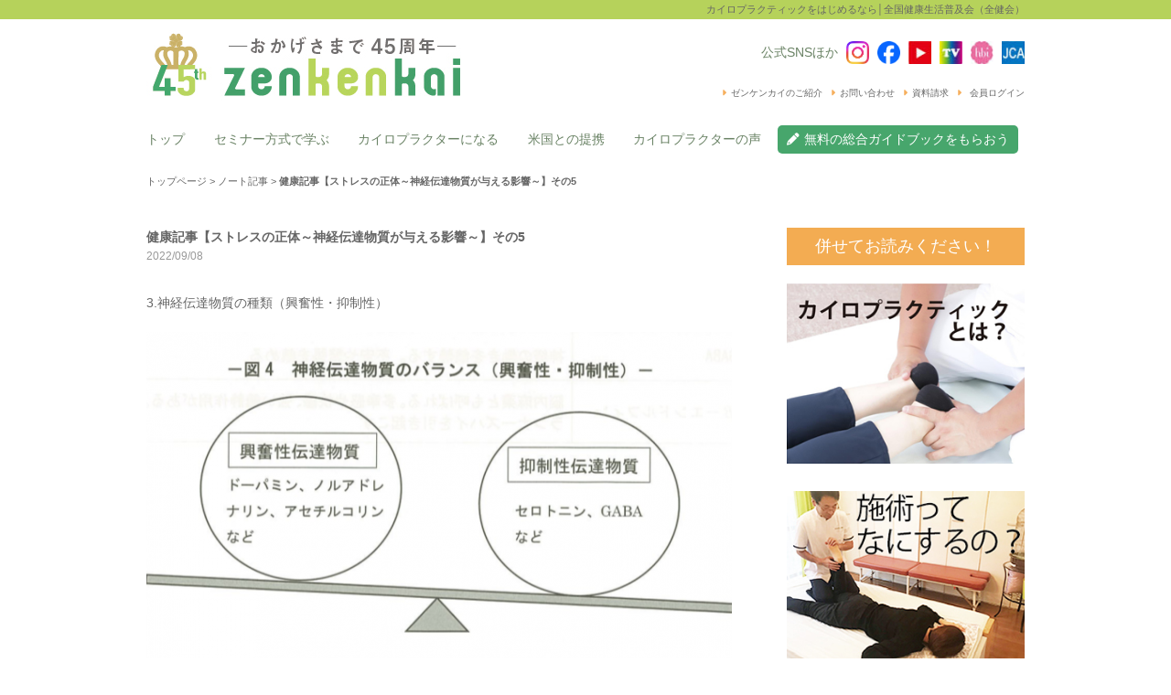

--- FILE ---
content_type: text/html; charset=UTF-8
request_url: https://www.zenkenkai.jp/news_cat/1000039896
body_size: 9471
content:
<!DOCTYPE html>
<html dir="ltr" lang="ja"
	prefix="og: https://ogp.me/ns#" >
<head>
<meta charset="UTF-8">

<link rel="stylesheet" href="https://koala-rose-b38a6ab5cdb5066b.znlc.jp/wordpress/wp-content/themes/zenkenkai2017/style.css" type="text/css">
<meta http-equiv="content-style-type" content="text/css" />
<meta name="viewport" content="width=device-width,user-scalable=no,maximum-scale=1" />
<link rel ="stylesheet" href="https://cdnjs.cloudflare.com/ajax/libs/font-awesome/6.1.1/css/all.min.css">
<link href="https://www.zenkenkai.jp/themes/zenkenkai/search.css" rel="stylesheet" type="text/css" media="screen" />
<link href="https://koala-rose-b38a6ab5cdb5066b.znlc.jp/wordpress/wp-content/themes/zenkenkai2017/slider/wideslider.css" rel="stylesheet" type="text/css" />

<link rel="stylesheet" href="https://koala-rose-b38a6ab5cdb5066b.znlc.jp/wordpress/wp-content/themes/zenkenkai2017/ui.tabs.css" type="text/css" />
<link href="https://www.zenkenkai.jp/themes/zenkenkai/search.css" rel="stylesheet" type="text/css" media="screen" />
<script type="text/javascript" src="//ajax.googleapis.com/ajax/libs/jquery/1.7.1/jquery.min.js"></script>
<script src="https://koala-rose-b38a6ab5cdb5066b.znlc.jp/wordpress/wp-content/themes/zenkenkai2017/slider/wideslider.js"></script>
<script type="text/javascript" src="https://koala-rose-b38a6ab5cdb5066b.znlc.jp/wordpress/wp-content/themes/zenkenkai2017/ui.core.js"></script>
<script type="text/javascript" src="https://koala-rose-b38a6ab5cdb5066b.znlc.jp/wordpress/wp-content/themes/zenkenkai2017/ui.tabs.js"></script>

<script type="text/javascript">
	$(function() {
		$('#ui-tab > ul').tabs();
	});
</script>


		<!-- All in One SEO 4.2.5.1 - aioseo.com -->
		<title>健康記事【ストレスの正体～神経伝達物質が与える影響～】その5 - カイロプラクティックをはじめるなら｜全国健康生活普及会（全健会）</title>
		<meta name="description" content="3.神経伝達物質の種類（興奮性・抑制性） 感情には、好き嫌い、喜びや悲しみ、恐怖や怒りなどさまざまなものがあり" />
		<meta name="robots" content="max-image-preview:large" />
		<link rel="canonical" href="https://www.zenkenkai.jp/news_cat/1000039896" />
		<meta name="generator" content="All in One SEO (AIOSEO) 4.2.5.1 " />
		<meta property="og:locale" content="ja_JP" />
		<meta property="og:site_name" content="カイロプラクティックをはじめるなら｜全国健康生活普及会（全健会） - zenkenkai" />
		<meta property="og:type" content="article" />
		<meta property="og:title" content="健康記事【ストレスの正体～神経伝達物質が与える影響～】その5 - カイロプラクティックをはじめるなら｜全国健康生活普及会（全健会）" />
		<meta property="og:description" content="3.神経伝達物質の種類（興奮性・抑制性） 感情には、好き嫌い、喜びや悲しみ、恐怖や怒りなどさまざまなものがあり" />
		<meta property="og:url" content="https://www.zenkenkai.jp/news_cat/1000039896" />
		<meta property="article:published_time" content="2022-09-07T22:45:48+00:00" />
		<meta property="article:modified_time" content="2022-09-07T02:45:13+00:00" />
		<meta name="twitter:card" content="summary_large_image" />
		<meta name="twitter:title" content="健康記事【ストレスの正体～神経伝達物質が与える影響～】その5 - カイロプラクティックをはじめるなら｜全国健康生活普及会（全健会）" />
		<meta name="twitter:description" content="3.神経伝達物質の種類（興奮性・抑制性） 感情には、好き嫌い、喜びや悲しみ、恐怖や怒りなどさまざまなものがあり" />
		<script type="application/ld+json" class="aioseo-schema">
			{"@context":"https:\/\/schema.org","@graph":[{"@type":"BreadcrumbList","@id":"https:\/\/www.zenkenkai.jp\/news_cat\/1000039896#breadcrumblist","itemListElement":[{"@type":"ListItem","@id":"https:\/\/www.zenkenkai.jp\/#listItem","position":1,"item":{"@type":"WebPage","@id":"https:\/\/www.zenkenkai.jp\/","name":"\u30db\u30fc\u30e0","description":"zenkenkai","url":"https:\/\/www.zenkenkai.jp\/"},"nextItem":"https:\/\/www.zenkenkai.jp\/news_cat\/#listItem"},{"@type":"ListItem","@id":"https:\/\/www.zenkenkai.jp\/news_cat\/#listItem","position":2,"item":{"@type":"WebPage","@id":"https:\/\/www.zenkenkai.jp\/news_cat\/","name":"\u65b0\u7740\u60c5\u5831","description":"3.\u795e\u7d4c\u4f1d\u9054\u7269\u8cea\u306e\u7a2e\u985e\uff08\u8208\u596e\u6027\u30fb\u6291\u5236\u6027\uff09 \u611f\u60c5\u306b\u306f\u3001\u597d\u304d\u5acc\u3044\u3001\u559c\u3073\u3084\u60b2\u3057\u307f\u3001\u6050\u6016\u3084\u6012\u308a\u306a\u3069\u3055\u307e\u3056\u307e\u306a\u3082\u306e\u304c\u3042\u308a","url":"https:\/\/www.zenkenkai.jp\/news_cat\/"},"previousItem":"https:\/\/www.zenkenkai.jp\/#listItem"}]},{"@type":"Organization","@id":"https:\/\/www.zenkenkai.jp\/#organization","name":"\u30ab\u30a4\u30ed\u30d7\u30e9\u30af\u30c6\u30a3\u30c3\u30af\u3092\u306f\u3058\u3081\u308b\u306a\u3089\uff5c\u5168\u56fd\u5065\u5eb7\u751f\u6d3b\u666e\u53ca\u4f1a\uff08\u5168\u5065\u4f1a\uff09","url":"https:\/\/www.zenkenkai.jp\/"},{"@type":"WebSite","@id":"https:\/\/www.zenkenkai.jp\/#website","url":"https:\/\/www.zenkenkai.jp\/","name":"\u30ab\u30a4\u30ed\u30d7\u30e9\u30af\u30c6\u30a3\u30c3\u30af\u3092\u306f\u3058\u3081\u308b\u306a\u3089\uff5c\u5168\u56fd\u5065\u5eb7\u751f\u6d3b\u666e\u53ca\u4f1a\uff08\u5168\u5065\u4f1a\uff09","description":"zenkenkai","inLanguage":"ja","publisher":{"@id":"https:\/\/www.zenkenkai.jp\/#organization"}},{"@type":"BlogPosting","@id":"https:\/\/www.zenkenkai.jp\/news_cat\/1000039896#blogposting","name":"\u5065\u5eb7\u8a18\u4e8b\u3010\u30b9\u30c8\u30ec\u30b9\u306e\u6b63\u4f53\uff5e\u795e\u7d4c\u4f1d\u9054\u7269\u8cea\u304c\u4e0e\u3048\u308b\u5f71\u97ff\uff5e\u3011\u305d\u306e5 - \u30ab\u30a4\u30ed\u30d7\u30e9\u30af\u30c6\u30a3\u30c3\u30af\u3092\u306f\u3058\u3081\u308b\u306a\u3089\uff5c\u5168\u56fd\u5065\u5eb7\u751f\u6d3b\u666e\u53ca\u4f1a\uff08\u5168\u5065\u4f1a\uff09","headline":"\u5065\u5eb7\u8a18\u4e8b\u3010\u30b9\u30c8\u30ec\u30b9\u306e\u6b63\u4f53\uff5e\u795e\u7d4c\u4f1d\u9054\u7269\u8cea\u304c\u4e0e\u3048\u308b\u5f71\u97ff\uff5e\u3011\u305d\u306e5","description":"3.\u795e\u7d4c\u4f1d\u9054\u7269\u8cea\u306e\u7a2e\u985e\uff08\u8208\u596e\u6027\u30fb\u6291\u5236\u6027\uff09 \u611f\u60c5\u306b\u306f\u3001\u597d\u304d\u5acc\u3044\u3001\u559c\u3073\u3084\u60b2\u3057\u307f\u3001\u6050\u6016\u3084\u6012\u308a\u306a\u3069\u3055\u307e\u3056\u307e\u306a\u3082\u306e\u304c\u3042\u308a","author":{"@id":"https:\/\/www.zenkenkai.jp\/author\/user_name#author"},"publisher":{"@id":"https:\/\/www.zenkenkai.jp\/#organization"},"image":{"@type":"ImageObject","url":"https:\/\/koala-rose-b38a6ab5cdb5066b.znlc.jp\/wordpress\/wp-content\/uploads\/2022\/09\/fb_181_0908_1-e1662518671156.png","width":640,"height":360},"datePublished":"2022-09-07T22:45:48+09:00","dateModified":"2022-09-07T22:45:48+09:00","inLanguage":"ja","mainEntityOfPage":{"@id":"https:\/\/www.zenkenkai.jp\/news_cat\/1000039896#webpage"},"isPartOf":{"@id":"https:\/\/www.zenkenkai.jp\/news_cat\/1000039896#webpage"},"articleSection":"\u30ce\u30fc\u30c8\u8a18\u4e8b, \u65b0\u7740\u60c5\u5831"},{"@type":"WebPage","@id":"https:\/\/www.zenkenkai.jp\/news_cat\/1000039896#webpage","url":"https:\/\/www.zenkenkai.jp\/news_cat\/1000039896","name":"\u5065\u5eb7\u8a18\u4e8b\u3010\u30b9\u30c8\u30ec\u30b9\u306e\u6b63\u4f53\uff5e\u795e\u7d4c\u4f1d\u9054\u7269\u8cea\u304c\u4e0e\u3048\u308b\u5f71\u97ff\uff5e\u3011\u305d\u306e5 - \u30ab\u30a4\u30ed\u30d7\u30e9\u30af\u30c6\u30a3\u30c3\u30af\u3092\u306f\u3058\u3081\u308b\u306a\u3089\uff5c\u5168\u56fd\u5065\u5eb7\u751f\u6d3b\u666e\u53ca\u4f1a\uff08\u5168\u5065\u4f1a\uff09","description":"3.\u795e\u7d4c\u4f1d\u9054\u7269\u8cea\u306e\u7a2e\u985e\uff08\u8208\u596e\u6027\u30fb\u6291\u5236\u6027\uff09 \u611f\u60c5\u306b\u306f\u3001\u597d\u304d\u5acc\u3044\u3001\u559c\u3073\u3084\u60b2\u3057\u307f\u3001\u6050\u6016\u3084\u6012\u308a\u306a\u3069\u3055\u307e\u3056\u307e\u306a\u3082\u306e\u304c\u3042\u308a","inLanguage":"ja","isPartOf":{"@id":"https:\/\/www.zenkenkai.jp\/#website"},"breadcrumb":{"@id":"https:\/\/www.zenkenkai.jp\/news_cat\/1000039896#breadcrumblist"},"author":"https:\/\/www.zenkenkai.jp\/author\/user_name#author","creator":"https:\/\/www.zenkenkai.jp\/author\/user_name#author","image":{"@type":"ImageObject","url":"https:\/\/koala-rose-b38a6ab5cdb5066b.znlc.jp\/wordpress\/wp-content\/uploads\/2022\/09\/fb_181_0908_1-e1662518671156.png","@id":"https:\/\/www.zenkenkai.jp\/#mainImage","width":640,"height":360},"primaryImageOfPage":{"@id":"https:\/\/www.zenkenkai.jp\/news_cat\/1000039896#mainImage"},"datePublished":"2022-09-07T22:45:48+09:00","dateModified":"2022-09-07T02:45:13+09:00"}]}
		</script>
		<!-- All in One SEO -->

<link rel='dns-prefetch' href='//static.addtoany.com' />
<link rel='dns-prefetch' href='//koala-rose-b38a6ab5cdb5066b.znlc.jp' />
<link rel='dns-prefetch' href='//s.w.org' />
<link rel="alternate" type="application/rss+xml" title="カイロプラクティックをはじめるなら｜全国健康生活普及会（全健会） &raquo; フィード" href="https://www.zenkenkai.jp/feed" />
<link rel="alternate" type="application/rss+xml" title="カイロプラクティックをはじめるなら｜全国健康生活普及会（全健会） &raquo; コメントフィード" href="https://www.zenkenkai.jp/comments/feed" />
<script type="text/javascript">
window._wpemojiSettings = {"baseUrl":"https:\/\/s.w.org\/images\/core\/emoji\/14.0.0\/72x72\/","ext":".png","svgUrl":"https:\/\/s.w.org\/images\/core\/emoji\/14.0.0\/svg\/","svgExt":".svg","source":{"concatemoji":"https:\/\/koala-rose-b38a6ab5cdb5066b.znlc.jp\/wordpress\/wp-includes\/js\/wp-emoji-release.min.js?ver=6.0.11"}};
/*! This file is auto-generated */
!function(e,a,t){var n,r,o,i=a.createElement("canvas"),p=i.getContext&&i.getContext("2d");function s(e,t){var a=String.fromCharCode,e=(p.clearRect(0,0,i.width,i.height),p.fillText(a.apply(this,e),0,0),i.toDataURL());return p.clearRect(0,0,i.width,i.height),p.fillText(a.apply(this,t),0,0),e===i.toDataURL()}function c(e){var t=a.createElement("script");t.src=e,t.defer=t.type="text/javascript",a.getElementsByTagName("head")[0].appendChild(t)}for(o=Array("flag","emoji"),t.supports={everything:!0,everythingExceptFlag:!0},r=0;r<o.length;r++)t.supports[o[r]]=function(e){if(!p||!p.fillText)return!1;switch(p.textBaseline="top",p.font="600 32px Arial",e){case"flag":return s([127987,65039,8205,9895,65039],[127987,65039,8203,9895,65039])?!1:!s([55356,56826,55356,56819],[55356,56826,8203,55356,56819])&&!s([55356,57332,56128,56423,56128,56418,56128,56421,56128,56430,56128,56423,56128,56447],[55356,57332,8203,56128,56423,8203,56128,56418,8203,56128,56421,8203,56128,56430,8203,56128,56423,8203,56128,56447]);case"emoji":return!s([129777,127995,8205,129778,127999],[129777,127995,8203,129778,127999])}return!1}(o[r]),t.supports.everything=t.supports.everything&&t.supports[o[r]],"flag"!==o[r]&&(t.supports.everythingExceptFlag=t.supports.everythingExceptFlag&&t.supports[o[r]]);t.supports.everythingExceptFlag=t.supports.everythingExceptFlag&&!t.supports.flag,t.DOMReady=!1,t.readyCallback=function(){t.DOMReady=!0},t.supports.everything||(n=function(){t.readyCallback()},a.addEventListener?(a.addEventListener("DOMContentLoaded",n,!1),e.addEventListener("load",n,!1)):(e.attachEvent("onload",n),a.attachEvent("onreadystatechange",function(){"complete"===a.readyState&&t.readyCallback()})),(e=t.source||{}).concatemoji?c(e.concatemoji):e.wpemoji&&e.twemoji&&(c(e.twemoji),c(e.wpemoji)))}(window,document,window._wpemojiSettings);
</script>
<style type="text/css">
img.wp-smiley,
img.emoji {
	display: inline !important;
	border: none !important;
	box-shadow: none !important;
	height: 1em !important;
	width: 1em !important;
	margin: 0 0.07em !important;
	vertical-align: -0.1em !important;
	background: none !important;
	padding: 0 !important;
}
</style>
	<link rel='stylesheet' id='wp-block-library-css'  href='https://koala-rose-b38a6ab5cdb5066b.znlc.jp/wordpress/wp-includes/css/dist/block-library/style.min.css?ver=6.0.11' type='text/css' media='all' />
<style id='global-styles-inline-css' type='text/css'>
body{--wp--preset--color--black: #000000;--wp--preset--color--cyan-bluish-gray: #abb8c3;--wp--preset--color--white: #ffffff;--wp--preset--color--pale-pink: #f78da7;--wp--preset--color--vivid-red: #cf2e2e;--wp--preset--color--luminous-vivid-orange: #ff6900;--wp--preset--color--luminous-vivid-amber: #fcb900;--wp--preset--color--light-green-cyan: #7bdcb5;--wp--preset--color--vivid-green-cyan: #00d084;--wp--preset--color--pale-cyan-blue: #8ed1fc;--wp--preset--color--vivid-cyan-blue: #0693e3;--wp--preset--color--vivid-purple: #9b51e0;--wp--preset--gradient--vivid-cyan-blue-to-vivid-purple: linear-gradient(135deg,rgba(6,147,227,1) 0%,rgb(155,81,224) 100%);--wp--preset--gradient--light-green-cyan-to-vivid-green-cyan: linear-gradient(135deg,rgb(122,220,180) 0%,rgb(0,208,130) 100%);--wp--preset--gradient--luminous-vivid-amber-to-luminous-vivid-orange: linear-gradient(135deg,rgba(252,185,0,1) 0%,rgba(255,105,0,1) 100%);--wp--preset--gradient--luminous-vivid-orange-to-vivid-red: linear-gradient(135deg,rgba(255,105,0,1) 0%,rgb(207,46,46) 100%);--wp--preset--gradient--very-light-gray-to-cyan-bluish-gray: linear-gradient(135deg,rgb(238,238,238) 0%,rgb(169,184,195) 100%);--wp--preset--gradient--cool-to-warm-spectrum: linear-gradient(135deg,rgb(74,234,220) 0%,rgb(151,120,209) 20%,rgb(207,42,186) 40%,rgb(238,44,130) 60%,rgb(251,105,98) 80%,rgb(254,248,76) 100%);--wp--preset--gradient--blush-light-purple: linear-gradient(135deg,rgb(255,206,236) 0%,rgb(152,150,240) 100%);--wp--preset--gradient--blush-bordeaux: linear-gradient(135deg,rgb(254,205,165) 0%,rgb(254,45,45) 50%,rgb(107,0,62) 100%);--wp--preset--gradient--luminous-dusk: linear-gradient(135deg,rgb(255,203,112) 0%,rgb(199,81,192) 50%,rgb(65,88,208) 100%);--wp--preset--gradient--pale-ocean: linear-gradient(135deg,rgb(255,245,203) 0%,rgb(182,227,212) 50%,rgb(51,167,181) 100%);--wp--preset--gradient--electric-grass: linear-gradient(135deg,rgb(202,248,128) 0%,rgb(113,206,126) 100%);--wp--preset--gradient--midnight: linear-gradient(135deg,rgb(2,3,129) 0%,rgb(40,116,252) 100%);--wp--preset--duotone--dark-grayscale: url('#wp-duotone-dark-grayscale');--wp--preset--duotone--grayscale: url('#wp-duotone-grayscale');--wp--preset--duotone--purple-yellow: url('#wp-duotone-purple-yellow');--wp--preset--duotone--blue-red: url('#wp-duotone-blue-red');--wp--preset--duotone--midnight: url('#wp-duotone-midnight');--wp--preset--duotone--magenta-yellow: url('#wp-duotone-magenta-yellow');--wp--preset--duotone--purple-green: url('#wp-duotone-purple-green');--wp--preset--duotone--blue-orange: url('#wp-duotone-blue-orange');--wp--preset--font-size--small: 13px;--wp--preset--font-size--medium: 20px;--wp--preset--font-size--large: 36px;--wp--preset--font-size--x-large: 42px;}.has-black-color{color: var(--wp--preset--color--black) !important;}.has-cyan-bluish-gray-color{color: var(--wp--preset--color--cyan-bluish-gray) !important;}.has-white-color{color: var(--wp--preset--color--white) !important;}.has-pale-pink-color{color: var(--wp--preset--color--pale-pink) !important;}.has-vivid-red-color{color: var(--wp--preset--color--vivid-red) !important;}.has-luminous-vivid-orange-color{color: var(--wp--preset--color--luminous-vivid-orange) !important;}.has-luminous-vivid-amber-color{color: var(--wp--preset--color--luminous-vivid-amber) !important;}.has-light-green-cyan-color{color: var(--wp--preset--color--light-green-cyan) !important;}.has-vivid-green-cyan-color{color: var(--wp--preset--color--vivid-green-cyan) !important;}.has-pale-cyan-blue-color{color: var(--wp--preset--color--pale-cyan-blue) !important;}.has-vivid-cyan-blue-color{color: var(--wp--preset--color--vivid-cyan-blue) !important;}.has-vivid-purple-color{color: var(--wp--preset--color--vivid-purple) !important;}.has-black-background-color{background-color: var(--wp--preset--color--black) !important;}.has-cyan-bluish-gray-background-color{background-color: var(--wp--preset--color--cyan-bluish-gray) !important;}.has-white-background-color{background-color: var(--wp--preset--color--white) !important;}.has-pale-pink-background-color{background-color: var(--wp--preset--color--pale-pink) !important;}.has-vivid-red-background-color{background-color: var(--wp--preset--color--vivid-red) !important;}.has-luminous-vivid-orange-background-color{background-color: var(--wp--preset--color--luminous-vivid-orange) !important;}.has-luminous-vivid-amber-background-color{background-color: var(--wp--preset--color--luminous-vivid-amber) !important;}.has-light-green-cyan-background-color{background-color: var(--wp--preset--color--light-green-cyan) !important;}.has-vivid-green-cyan-background-color{background-color: var(--wp--preset--color--vivid-green-cyan) !important;}.has-pale-cyan-blue-background-color{background-color: var(--wp--preset--color--pale-cyan-blue) !important;}.has-vivid-cyan-blue-background-color{background-color: var(--wp--preset--color--vivid-cyan-blue) !important;}.has-vivid-purple-background-color{background-color: var(--wp--preset--color--vivid-purple) !important;}.has-black-border-color{border-color: var(--wp--preset--color--black) !important;}.has-cyan-bluish-gray-border-color{border-color: var(--wp--preset--color--cyan-bluish-gray) !important;}.has-white-border-color{border-color: var(--wp--preset--color--white) !important;}.has-pale-pink-border-color{border-color: var(--wp--preset--color--pale-pink) !important;}.has-vivid-red-border-color{border-color: var(--wp--preset--color--vivid-red) !important;}.has-luminous-vivid-orange-border-color{border-color: var(--wp--preset--color--luminous-vivid-orange) !important;}.has-luminous-vivid-amber-border-color{border-color: var(--wp--preset--color--luminous-vivid-amber) !important;}.has-light-green-cyan-border-color{border-color: var(--wp--preset--color--light-green-cyan) !important;}.has-vivid-green-cyan-border-color{border-color: var(--wp--preset--color--vivid-green-cyan) !important;}.has-pale-cyan-blue-border-color{border-color: var(--wp--preset--color--pale-cyan-blue) !important;}.has-vivid-cyan-blue-border-color{border-color: var(--wp--preset--color--vivid-cyan-blue) !important;}.has-vivid-purple-border-color{border-color: var(--wp--preset--color--vivid-purple) !important;}.has-vivid-cyan-blue-to-vivid-purple-gradient-background{background: var(--wp--preset--gradient--vivid-cyan-blue-to-vivid-purple) !important;}.has-light-green-cyan-to-vivid-green-cyan-gradient-background{background: var(--wp--preset--gradient--light-green-cyan-to-vivid-green-cyan) !important;}.has-luminous-vivid-amber-to-luminous-vivid-orange-gradient-background{background: var(--wp--preset--gradient--luminous-vivid-amber-to-luminous-vivid-orange) !important;}.has-luminous-vivid-orange-to-vivid-red-gradient-background{background: var(--wp--preset--gradient--luminous-vivid-orange-to-vivid-red) !important;}.has-very-light-gray-to-cyan-bluish-gray-gradient-background{background: var(--wp--preset--gradient--very-light-gray-to-cyan-bluish-gray) !important;}.has-cool-to-warm-spectrum-gradient-background{background: var(--wp--preset--gradient--cool-to-warm-spectrum) !important;}.has-blush-light-purple-gradient-background{background: var(--wp--preset--gradient--blush-light-purple) !important;}.has-blush-bordeaux-gradient-background{background: var(--wp--preset--gradient--blush-bordeaux) !important;}.has-luminous-dusk-gradient-background{background: var(--wp--preset--gradient--luminous-dusk) !important;}.has-pale-ocean-gradient-background{background: var(--wp--preset--gradient--pale-ocean) !important;}.has-electric-grass-gradient-background{background: var(--wp--preset--gradient--electric-grass) !important;}.has-midnight-gradient-background{background: var(--wp--preset--gradient--midnight) !important;}.has-small-font-size{font-size: var(--wp--preset--font-size--small) !important;}.has-medium-font-size{font-size: var(--wp--preset--font-size--medium) !important;}.has-large-font-size{font-size: var(--wp--preset--font-size--large) !important;}.has-x-large-font-size{font-size: var(--wp--preset--font-size--x-large) !important;}
</style>
<link rel='stylesheet' id='wp-pagenavi-css'  href='https://koala-rose-b38a6ab5cdb5066b.znlc.jp/wordpress/wp-content/plugins/wp-pagenavi/pagenavi-css.css?ver=2.70' type='text/css' media='all' />
<link rel='stylesheet' id='wp-members-css'  href='https://koala-rose-b38a6ab5cdb5066b.znlc.jp/wordpress/wp-content/themes/zenkenkai2017/style.css/?ver=3.4.5' type='text/css' media='all' />
<link rel='stylesheet' id='mts_simple_booking_front_css-css'  href='https://koala-rose-b38a6ab5cdb5066b.znlc.jp/wordpress/wp-content/plugins/mts-simple-booking-c/css/mtssb-front.css?ver=6.0.11' type='text/css' media='all' />
<link rel='stylesheet' id='addtoany-css'  href='https://koala-rose-b38a6ab5cdb5066b.znlc.jp/wordpress/wp-content/plugins/add-to-any/addtoany.min.css?ver=1.16' type='text/css' media='all' />
<script type='text/javascript' id='addtoany-core-js-before'>
window.a2a_config=window.a2a_config||{};a2a_config.callbacks=[];a2a_config.overlays=[];a2a_config.templates={};a2a_localize = {
	Share: "共有",
	Save: "ブックマーク",
	Subscribe: "購読",
	Email: "メール",
	Bookmark: "ブックマーク",
	ShowAll: "すべて表示する",
	ShowLess: "小さく表示する",
	FindServices: "サービスを探す",
	FindAnyServiceToAddTo: "追加するサービスを今すぐ探す",
	PoweredBy: "Powered by",
	ShareViaEmail: "メールでシェアする",
	SubscribeViaEmail: "メールで購読する",
	BookmarkInYourBrowser: "ブラウザにブックマーク",
	BookmarkInstructions: "このページをブックマークするには、 Ctrl+D または \u2318+D を押下。",
	AddToYourFavorites: "お気に入りに追加",
	SendFromWebOrProgram: "任意のメールアドレスまたはメールプログラムから送信",
	EmailProgram: "メールプログラム",
	More: "詳細&#8230;",
	ThanksForSharing: "共有ありがとうございます !",
	ThanksForFollowing: "フォローありがとうございます !"
};
</script>
<script type='text/javascript' async src='https://static.addtoany.com/menu/page.js' id='addtoany-core-js'></script>
<script type='text/javascript' src='https://koala-rose-b38a6ab5cdb5066b.znlc.jp/wordpress/wp-includes/js/jquery/jquery.min.js?ver=3.6.0' id='jquery-core-js'></script>
<script type='text/javascript' src='https://koala-rose-b38a6ab5cdb5066b.znlc.jp/wordpress/wp-includes/js/jquery/jquery-migrate.min.js?ver=3.3.2' id='jquery-migrate-js'></script>
<script type='text/javascript' async src='https://koala-rose-b38a6ab5cdb5066b.znlc.jp/wordpress/wp-content/plugins/add-to-any/addtoany.min.js?ver=1.1' id='addtoany-jquery-js'></script>
<link rel="https://api.w.org/" href="https://www.zenkenkai.jp/wp-json/" /><link rel="alternate" type="application/json" href="https://www.zenkenkai.jp/wp-json/wp/v2/posts/1000039896" /><link rel="EditURI" type="application/rsd+xml" title="RSD" href="https://koala-rose-b38a6ab5cdb5066b.znlc.jp/wordpress/xmlrpc.php?rsd" />
<link rel="wlwmanifest" type="application/wlwmanifest+xml" href="https://koala-rose-b38a6ab5cdb5066b.znlc.jp/wordpress/wp-includes/wlwmanifest.xml" /> 
<meta name="generator" content="WordPress 6.0.11" />
<link rel='shortlink' href='https://www.zenkenkai.jp/?p=1000039896' />
<link rel="alternate" type="application/json+oembed" href="https://www.zenkenkai.jp/wp-json/oembed/1.0/embed?url=https%3A%2F%2Fwww.zenkenkai.jp%2Fnews_cat%2F1000039896" />
<link rel="alternate" type="text/xml+oembed" href="https://www.zenkenkai.jp/wp-json/oembed/1.0/embed?url=https%3A%2F%2Fwww.zenkenkai.jp%2Fnews_cat%2F1000039896&#038;format=xml" />
<style type="text/css">.recentcomments a{display:inline !important;padding:0 !important;margin:0 !important;}</style><link rel="icon" href="https://koala-rose-b38a6ab5cdb5066b.znlc.jp/wordpress/wp-content/uploads/2022/10/cropped-305844714_763703168408451_4191795335395767657_n-32x32.jpg" sizes="32x32" />
<link rel="icon" href="https://koala-rose-b38a6ab5cdb5066b.znlc.jp/wordpress/wp-content/uploads/2022/10/cropped-305844714_763703168408451_4191795335395767657_n-192x192.jpg" sizes="192x192" />
<link rel="apple-touch-icon" href="https://koala-rose-b38a6ab5cdb5066b.znlc.jp/wordpress/wp-content/uploads/2022/10/cropped-305844714_763703168408451_4191795335395767657_n-180x180.jpg" />
<meta name="msapplication-TileImage" content="https://koala-rose-b38a6ab5cdb5066b.znlc.jp/wordpress/wp-content/uploads/2022/10/cropped-305844714_763703168408451_4191795335395767657_n-270x270.jpg" />

</head>

<body>

<!--header start-->
<div id="m_header_text">
 <div id="header_p"><h1>カイロプラクティックをはじめるなら│全国健康生活普及会（全健会）</h1></div>
</div>

<div id="header">
 <div class="header_logo">
  <h2><a href="https://www.zenkenkai.jp/"><img src="https://koala-rose-b38a6ab5cdb5066b.znlc.jp/wordpress/wp-content/themes/zenkenkai2017/img/45zenkenkai.jpg" alt=""/></a></h2>
 </div>
 <div class="header_link">
 	<ul class="header_list1">
 	 <li>公式SNSほか</li>
	<li><a href="https://www.instagram.com/zenkenkai_official/"><img src="https://koala-rose-b38a6ab5cdb5066b.znlc.jp/wordpress/wp-content/themes/zenkenkai2017/img/btn_insta.png" alt="instagram"/></a></li>
 	 <li><a href="https://www.facebook.com/zenkenkai.official/"><img src="https://koala-rose-b38a6ab5cdb5066b.znlc.jp/wordpress/wp-content/themes/zenkenkai2017/img/btn_fb2.png" alt="facebook"/></a></li>
 	 <li><a href="https://www.youtube.com/channel/UC3Xy4sqOIfuj6uaTsBpoZ7g"><img src="https://koala-rose-b38a6ab5cdb5066b.znlc.jp/wordpress/wp-content/themes/zenkenkai2017/img/m_icon_youtube.jpg" alt="youtube"/></a></li>
 	 <li><a href="http://zenkenkai.tv" rel="nofollow"><img src="https://koala-rose-b38a6ab5cdb5066b.znlc.jp/wordpress/wp-content/themes/zenkenkai2017/img/m_icon_tv.jpg" alt="zenkenkkai TV"/></a></li>
 	 <li><a href="https://hbi.jp/"><img src="https://koala-rose-b38a6ab5cdb5066b.znlc.jp/wordpress/wp-content/themes/zenkenkai2017/img/m_icon_hbi.jpg" alt="hbi"/></a></li>
 	 <li><a href="http://www.japan-chiropractic.jp/" rel="nofollow"><img src="https://koala-rose-b38a6ab5cdb5066b.znlc.jp/wordpress/wp-content/themes/zenkenkai2017/img/m_icon_jca.jpg" alt="JCA"/></a></li>
 	</ul>
 	
 	<ul class="header_list2">
 	 <li><a href="https://www.zenkenkai.jp/about">ゼンケンカイのご紹介</a></li>
 	 <li><a href="https://www.zenkenkai.jp/contact">お問い合わせ</a></li>
 	 <li><a href="https://www.zenkenkai.jp/request">資料請求</a></li>
 	 <li>            <a href="https://www.zenkenkai.net/">会員ログイン</a></li>
        </li>
 	</ul>
 	
 </div>
</div>

<!--header end-->

<!--navi start-->
<div class="navi">
 <ul>

  <li><a href="https://www.zenkenkai.jp/">トップ</a></li>
  <li><a href="https://www.zenkenkai.jp/seminar">セミナー方式で学ぶ</a></li>
  <li><a href="https://www.zenkenkai.jp/zenken-navi">カイロプラクターになる</a></li>
  <li><a href="https://www.zenkenkai.jp/cooperation">米国との提携</a></li>
  <li><a href="https://www.zenkenkai.jp/voice">カイロプラクターの声</a></li>
  <li class="navi_btn4 button"><a href="https://www.zenkenkai.jp/request">無料の総合ガイドブックをもらおう</a></li>

 </ul>

</div>

<!--navi end-->
<!--container start-->
<div class="container">

<div id="pankuzu"><a href="https://www.zenkenkai.jp/">トップページ</a> &gt; <a href="https://www.zenkenkai.jp/note">ノート記事</a> &gt; <strong class="current">健康記事【ストレスの正体～神経伝達物質が与える影響～】その5</strong></div>

<!--main start-->
<div class="sub_main">
<div class="post_box">
 <div class="post_title">健康記事【ストレスの正体～神経伝達物質が与える影響～】その5</div>
 <div class="post_date">2022/09/08</div>
 <div class="post_text">3.神経伝達物質の種類（興奮性・抑制性）<br />
<br />
<img class="alignnone size-full wp-image-1000039897" src="https://koala-rose-b38a6ab5cdb5066b.znlc.jp/wordpress/wp-content/uploads/2022/09/fb_181_0908_1-e1662518671156.png" alt="" width="640" height="360" /><br />
<br />
感情には、好き嫌い、喜びや悲しみ、恐怖や怒りなどさまざまなものがあります。こうした心の状態は、神経伝達物質によって大きな影響を受けています。神経伝達物質の種類と量が心の状態を左右しているのです。<br />
<br />
神経伝達物質は、分かっているだけでも100種類程度あるといわれています。神経伝達物質の働きを大別すると、信号を伝える働きを持つ「興奮性」のものと、逆に信号を弱める働きをする「抑制性」のものに分けることができます。例えるなら、車のアクセルのような役割をするものと、ブレーキのような役割をするものです。<br />
<br />
興奮性の代表的な神経伝達物質には、ドーパミンやノルアドレナリン、アセチルコリンなどがあります。そして、抑制性の代表的な神経伝達物質には、セロトニン、γ－アミノ酪酸（通称GABA）などがあります。これらは、特に心の状態にとって重要な働きをしている神経伝達物質であり、それぞれがバランスよく働くことで正常な心の状態が保たれています。<br />
<br />
受け手側である神経細胞の樹状突起には、数万個程度のシナプスがあり、多数の神経細胞から興奮性と抑制性の神経伝達物質が同時に届くようになっています。その結果、神経伝達物質を受け取った側の神経細胞では、興奮性と抑制性の神経伝達物質による「多数決」のようなことが行われています。<br />
<br />
興奮性の神経伝達物質の分泌が優位になると、神経細胞では活動電位が発生し情報が伝えられます。逆に抑制性の神経伝達物質の分泌が優位になると活動電位の発生が抑えられます。心を左右する代表的な神経伝達物質は表1の通りです。<br />
<br />
<img loading="lazy" class="alignnone size-full wp-image-1000039898" src="https://koala-rose-b38a6ab5cdb5066b.znlc.jp/wordpress/wp-content/uploads/2022/09/fb_181_0908_2-e1662518630883.png" alt="" width="640" height="480" /><br />
<br />
特定非営利活動法人　日本成人病予防協会　発行「ほすぴ　181号」より抜粋<br />
<br />
&nbsp;<div class="addtoany_share_save_container addtoany_content addtoany_content_bottom"><div class="a2a_kit a2a_kit_size_32 addtoany_list" data-a2a-url="https://www.zenkenkai.jp/news_cat/1000039896" data-a2a-title="健康記事【ストレスの正体～神経伝達物質が与える影響～】その5"><a class="a2a_button_facebook" href="https://www.addtoany.com/add_to/facebook?linkurl=https%3A%2F%2Fwww.zenkenkai.jp%2Fnews_cat%2F1000039896&amp;linkname=%E5%81%A5%E5%BA%B7%E8%A8%98%E4%BA%8B%E3%80%90%E3%82%B9%E3%83%88%E3%83%AC%E3%82%B9%E3%81%AE%E6%AD%A3%E4%BD%93%EF%BD%9E%E7%A5%9E%E7%B5%8C%E4%BC%9D%E9%81%94%E7%89%A9%E8%B3%AA%E3%81%8C%E4%B8%8E%E3%81%88%E3%82%8B%E5%BD%B1%E9%9F%BF%EF%BD%9E%E3%80%91%E3%81%9D%E3%81%AE5" title="Facebook" rel="nofollow noopener" target="_blank"></a><a class="a2a_button_twitter" href="https://www.addtoany.com/add_to/twitter?linkurl=https%3A%2F%2Fwww.zenkenkai.jp%2Fnews_cat%2F1000039896&amp;linkname=%E5%81%A5%E5%BA%B7%E8%A8%98%E4%BA%8B%E3%80%90%E3%82%B9%E3%83%88%E3%83%AC%E3%82%B9%E3%81%AE%E6%AD%A3%E4%BD%93%EF%BD%9E%E7%A5%9E%E7%B5%8C%E4%BC%9D%E9%81%94%E7%89%A9%E8%B3%AA%E3%81%8C%E4%B8%8E%E3%81%88%E3%82%8B%E5%BD%B1%E9%9F%BF%EF%BD%9E%E3%80%91%E3%81%9D%E3%81%AE5" title="Twitter" rel="nofollow noopener" target="_blank"></a><a class="a2a_button_line" href="https://www.addtoany.com/add_to/line?linkurl=https%3A%2F%2Fwww.zenkenkai.jp%2Fnews_cat%2F1000039896&amp;linkname=%E5%81%A5%E5%BA%B7%E8%A8%98%E4%BA%8B%E3%80%90%E3%82%B9%E3%83%88%E3%83%AC%E3%82%B9%E3%81%AE%E6%AD%A3%E4%BD%93%EF%BD%9E%E7%A5%9E%E7%B5%8C%E4%BC%9D%E9%81%94%E7%89%A9%E8%B3%AA%E3%81%8C%E4%B8%8E%E3%81%88%E3%82%8B%E5%BD%B1%E9%9F%BF%EF%BD%9E%E3%80%91%E3%81%9D%E3%81%AE5" title="Line" rel="nofollow noopener" target="_blank"></a><a class="a2a_button_email" href="https://www.addtoany.com/add_to/email?linkurl=https%3A%2F%2Fwww.zenkenkai.jp%2Fnews_cat%2F1000039896&amp;linkname=%E5%81%A5%E5%BA%B7%E8%A8%98%E4%BA%8B%E3%80%90%E3%82%B9%E3%83%88%E3%83%AC%E3%82%B9%E3%81%AE%E6%AD%A3%E4%BD%93%EF%BD%9E%E7%A5%9E%E7%B5%8C%E4%BC%9D%E9%81%94%E7%89%A9%E8%B3%AA%E3%81%8C%E4%B8%8E%E3%81%88%E3%82%8B%E5%BD%B1%E9%9F%BF%EF%BD%9E%E3%80%91%E3%81%9D%E3%81%AE5" title="Email" rel="nofollow noopener" target="_blank"></a><a class="a2a_dd addtoany_share_save addtoany_share" href="https://www.addtoany.com/share"></a></div></div></div>
</div>

  
</div>
<!--main_end-->

<!--side start-->
<div class="side">


<div class="side_title">併せてお読みください！</div>
<ul>
 <li><a href="https://www.zenkenkai.jp/about-chiropractic"><img src="https://koala-rose-b38a6ab5cdb5066b.znlc.jp/wordpress/wp-content/themes/zenkenkai2017/img/side_bn1.jpg" alt="カイロプラクティックとは"/></li>
 <li><a href="https://www.zenkenkai.jp/flow"><img src="https://koala-rose-b38a6ab5cdb5066b.znlc.jp/wordpress/wp-content/themes/zenkenkai2017/img/side_bn2.jpg" alt="施術ってなにするの？"/></li>
 <li><a href="https://www.zenkenkai.jp/self"><img src="https://koala-rose-b38a6ab5cdb5066b.znlc.jp/wordpress/wp-content/themes/zenkenkai2017/img/side_bn3.jpg" alt="セルフメディケーションのススメ"/></li>
 <li><a href="https://www.zenkenkai.jp/customer_voice"><img src="https://koala-rose-b38a6ab5cdb5066b.znlc.jp/wordpress/wp-content/themes/zenkenkai2017/img/side_bn4.jpg" alt="お客様の声"/></a></li>
 <li><a href="https://www.zenkenkai.jp/faq_list"><img src="https://koala-rose-b38a6ab5cdb5066b.znlc.jp/wordpress/wp-content/themes/zenkenkai2017/img/side_bn5.jpg" alt="よくあるご質問"/></li>
 <li><a href="https://www.zenkenkai.jp/zenken-navi"><img src="https://koala-rose-b38a6ab5cdb5066b.znlc.jp/wordpress/wp-content/themes/zenkenkai2017/img/side_bn6.jpg" alt="カイロを学ぶ"/></li>
 <li><a href="https://shachomeikan.jp/presidents/detail/10062068" rel="nofollow" target="_blank"><img src="https://koala-rose-b38a6ab5cdb5066b.znlc.jp/wordpress/wp-content/themes/zenkenkai2017/img/honbucyou_b.jpg" alt="社長名鑑：岩間会長のページへ" /></a></li>
</ul>

<div class="side_koukoku"><a href="https://www.zenkenkai.jp/ktpa"><img src="https://koala-rose-b38a6ab5cdb5066b.znlc.jp/wordpress/wp-content/themes/zenkenkai2017/img/kt_bn_side.jpg" alt="" /></a></div>


</div>


<!--side end-->

</div>
<!--container end-->
<div id="footer2">
<div id="footer_box">
 <div class="footer_logo">
  <h2><img src="https://koala-rose-b38a6ab5cdb5066b.znlc.jp/wordpress/wp-content/themes/zenkenkai2017/img/footer_logo2.png" alt=""/></h2><script language="JavaScript" TYPE="text/javascript" src="https://trusted-web-seal.cybertrust.ne.jp/seal/getScript?host_name=www.zenkenkai.jp&type=21"></script>
 </div>
 <div class="footer_link">
 	<ul class="footer_list1">
 	 <li>公式SNSほか</li>
 	 <li><a href="https://www.instagram.com/zenkenkai_official/"><img src="https://koala-rose-b38a6ab5cdb5066b.znlc.jp/wordpress/wp-content/themes/zenkenkai2017/img/btn_insta.png" alt="instagram"/></a></li>
 	 <li><a href="https://www.facebook.com/zenkenkai.official/"><img src="https://koala-rose-b38a6ab5cdb5066b.znlc.jp/wordpress/wp-content/themes/zenkenkai2017/img/btn_fb2.png" alt="facebook"/></a></li>
 	 <li><a href="https://www.youtube.com/channel/UC3Xy4sqOIfuj6uaTsBpoZ7g"><img src="https://koala-rose-b38a6ab5cdb5066b.znlc.jp/wordpress/wp-content/themes/zenkenkai2017/img/m_icon_youtube.jpg" alt="youtube"/></a></li>
 	 <li><a href="http://zenkenkai.tv" rel="nofollow"><img src="https://koala-rose-b38a6ab5cdb5066b.znlc.jp/wordpress/wp-content/themes/zenkenkai2017/img/m_icon_tv.jpg" alt="zenkenkkai TV"/></a></li>
 	 <li><a href="https://hbi.jp/"><img src="https://koala-rose-b38a6ab5cdb5066b.znlc.jp/wordpress/wp-content/themes/zenkenkai2017/img/m_icon_hbi2.jpg" alt="hbi"/></a></li>
 	 <li><a href="http://www.japan-chiropractic.jp/" rel="nofollow"><img src="https://koala-rose-b38a6ab5cdb5066b.znlc.jp/wordpress/wp-content/themes/zenkenkai2017/img/m_icon_jca.jpg" alt="JCA"/></a></li>
 	</ul>
 	
 	<ul class="footer_list2">
 	 <li><a href="https://www.zenkenkai.jp/about">ゼンケンカイのご紹介</a></li>
 	 <li><a href="https://www.zenkenkai.jp/contact">お問い合わせ</a></li>
 	 <li><a href="https://www.zenkenkai.jp/request">資料請求</a></li>
 	 <li><a href="https://www.zenkenkai.net/">会員ログイン</a></li>
 	</ul>
 	
 </div>
</div>


<!--navi start-->
<div class="navi">
 <ul>

  <li><a href="https://www.zenkenkai.jp/">トップ</a></li>
  <li><a href="https://www.zenkenkai.jp/seminar">セミナー方式で学ぶ</a></li>
  <li><a href="https://www.zenkenkai.jp/zenken-navi">カイロプラクターになる</a></li>
  <li><a href="https://www.zenkenkai.jp/cooperation">米国との提携</a></li>
  <li><a href="https://www.zenkenkai.jp/voice">カイロプラクターの声</a></li>
  <li class="navi_btn4 button"><a href="#">無料の総合ガイドブックをもらおう</a></li>

 </ul>
</div>
<!--navi end-->
</div>
<!--footer end-->


<!--footer_link start-->
<div id="footer_link">
 <div id="footer_box">
  <div class="footer_link_box">
   <ul>
    <li><a href="https://www.zenkenkai.jp/about-chiropractic">カイロプラクティックとは</a></li>
    <li><a href="https://www.zenkenkai.jp/chiro-history">カイロプラクティックの歴史</a></li>
    <li><a href="https://www.zenkenkai.jp/beginner">はじめてのお客様へ</a></li>
    <li><a href="https://www.zenkenkai.jp/flow">施術の流れ</a></li>
    <li><a href="https://www.zenkenkai.jp/customer_voice">お客様の声</li>
    <li><a href="https://www.zenkenkai.jp/questionnaire">アンケート結果</a></li>
    <li><a href="https://www.zenkenkai.jp/education_of_ethics">カイロプラクターの倫理規定</a></li>
    <li><a href="https://www.zenkenkai.jp/homecare">ホームケアのご提案</a></li>
    <li><a href="https://www.zenkenkai.jp/homecare#hojo">施術補助材とは</a></li>
    <li><a href="https://www.zenkenkai.jp/self">セルフメディケーションのススメ</a></li>
    <li><a href="https://www.zenkenkai.jp/beginner">選ばれている3つの理由</a></li>
    <li><a href="https://www.zenkenkai.jp/faq_list#faq1">施術院Q&A</a></li>
   </ul>
  </div>
  <div class="footer_link_box">
   <ul>
    <li><a href="https://www.zenkenkai.jp/zenken-navi">カイロを学ぶ</a></li>
    <li><a href="https://www.zenkenkai.jp/seminar">セミナー方式で学ぶ</a></li>
    <li><a href="https://www.zenkenkai.jp/support">カイロプラクターになろう「8 つのサポート」</a></li>
    <li><a href="https://www.zenkenkai.jp/cooperation">海外との提携</a></li>
    <li><a href="https://www.zenkenkai.jp/horistic-beauty-international">美容カイロについて</a></li>
    <li><a href="https://www.zenkenkai.jp/income-hope">カイロプラクターとしての歩み</a></li>
    <li><a href="https://www.zenkenkai.jp/voice">活躍するカイロプラクターの声</a></li>
    <li><a href="https://www.zenkenkai.jp/movie">動画で知ろうzenkenkai ！</a></li>
    <li><a href="https://www.zenkenkai.jp/syokyu_nittei">初級カイロ事業セミナー最新日程</a></li>
    <li><a href="https://www.zenkenkai.jp/specialist">専門的なスペシャリストへ</a></li>
    <li><a href="https://www.zenkenkai.jp/seminar-usa">アメリカでの研修について</a></li>
    <li><a href="https://www.zenkenkai.jp/income-hope">事業としての収入見込</a></li>
    <li><a href="https://www.zenkenkai.jp/model">投資・収入モデル</a></li>
    <li><a href="https://www.zenkenkai.jp/faq_list#faq3">学びのQ&A</a></li>
   </ul>
  </div>

  <div class="footer_link_box">
   <ul>
    <li><a href="https://www.zenkenkai.jp#s_search">店舗を探す</a></li>
    <li><a href="https://www.zenkenkai.jp/request">資料請求</a></li>
    <li><a href="https://www.zenkenkai.jp/contact">お問い合わせ</a></li>
    <li><a href="https://www.zenkenkai.jp/admission">入会について</a></li>
    <li><a href="https://www.zenkenkai.jp/news_cat">新着情報</a></li>
   </ul>

   <ul>
    <li><a href="https://www.zenkenkai.jp/about">全健会とは</a></li>
    <li><a href="https://www.zenkenkai.jp/access">本部への交通アクセス</a></li>
    <li><a href="https://www.zenkenkai.jp/privacy_policy">プライバシーポリシー</a></li>
    <li><a href="https://www.zenkenkai.jp/guideline">コミュニティガイドライン</a></li>
    <li><a href="http://www.japan-chiropractic.jp/" target="_blank">日本カイロプラクティック連合会</a></li>
    <li><a href="https://hbi.jp" target="_blank">hbi の美容カイロ公式ページ</a></li>
   </ul>

   <ul>
    <li><a href="https://www.zenkenkai.net/">会員ログイン</a></li>
    <li><a href="https://www.zenkenkai.jp/shop/">施術院検索店舗管理者</a></li>
   </ul>
  </div>


 </div>
</div>
<!--footer_link end-->

<!--copyright start-->
<div id="copyright">Copyright (C) 2026 カイロプラクティックの全国健康生活普及会. All Rights Reserved.</div>
<!--copyright end-->

<script async src="https://www.googletagmanager.com/gtag/js?id=UA-52656189-1"></script>
<script>
  window.dataLayer = window.dataLayer || [];
  function gtag(){dataLayer.push(arguments);}
  gtag('js', new Date());

  gtag('config', 'UA-52656189-1');
</script>



</body>
</html>

--- FILE ---
content_type: text/html
request_url: https://trusted-web-seal.cybertrust.ne.jp/seal/getSeal?reqid=b5dfa21615e8bd6e2ac6777504d74eb1356defe5&type=21&svc=1&cmid=&host_name=www.zenkenkai.jp&referer_param=www.zenkenkai.jp
body_size: 2353
content:
GIF89ad H �� ���???��ߟ����ޖ��������///___���������OOOooo���������{����槬�������������kstdkl9=>#&&���@EE+..emq���OTU���GLM256V\]���]cd��������ɻ��nvy���s{|   ���                                                                                                                                                                                                                                                                                                                                                                                                                                                                                                                                                                                                                  !�gif4j1214    !�� � ,    d H � sH����*\Ȱ�Ç#J�H��ŋ3j�ȱ�Ǐ C�i��&�$���Ɩa��9P�B�S�<���Ν9���s�P�5�]4�Q�5}*eh��զX�b���iծDyZ���ք_�6m�� [�Y�F=j�%]�W���vj_�nժm+,��yq<�uq^�kǍ<ٰ���f���'ܧ�NU�oQ�q��\M�1��h]Þ-�4�۸s��-RnN����ȓ+_�|��T�0�B�� �X��\�X8]T����+�p��I  ����)�V�����4�y8�Qp��A�	 0@ H�	F�@E`M ̗ \�Sq�1t@�� A|`��4�T�.� �@dP��PA9,pC7�0�p� p` �XYA�  $�@�d�  e��&
8�� �H�$��cA���EB��s.0�]��\P@pt��j��YZ( <�� ��C� 8���9��#�����|��pE� !����7�~2�P ��2�d���@���� �� 
p��y�(�(�jך�Aq���P$A"H�(�2�d�5�l�T�v�Т�A�I���p��d�E����	{6{�T�i���;-�n��@��Z��W���(�p�q���@�jPT�<
�I牼����v����@�`�x$�Lh��^P�pd@�M@�p �@4&�h�� c��D�c<���Z���Z�*-���9h� �n�7�� t�a 0����yw��@U+�mQo��#�����+�@�{��(�U}A��ޭ�
8�J��}��B$`�@|�:GU��'��� 
,�@�����y�~:��! a������ ȷQ�=��vB��|:RĢ@�
P@ ��&?5�	�ꖃ`���S��W���(E�jQ�`4���z x�"#��O��  ����M�$DH��48�P�B�A�� IG4*U�����s �[3�� ��
Ѐ�c��0  �R]MF�6ʰ"B@  �4��j@�������=�	KQp��1�{� �u!��!���t����$;��H$��4瓠�(�S�L�r!P� $C~dq�E�4 O 48�
hB 	�U��@d�=��� �k��4t��2p	1?�#<�� �  �RI��@��U�J���v�J �� �A3k�]�����l%� PF$@@���e7x�>����`nv��VSK 4 ��4]�ɯ�Nm�I���q��Y\CyG;�  G���y�n @����r>
�L� ���$/=�R��Ԧ:��5r�S�(�,&Wd`�:��E*c�C������2{A�Y]����&��f���u2e9+^��V�ĕ��Qkf򺗻fE4t�_	X�����kb��W�@��a�XG#խ�U5v��g�J�Қ���MmE ;

--- FILE ---
content_type: text/css
request_url: https://www.zenkenkai.jp/themes/zenkenkai/search.css
body_size: 3331
content:
@charset "utf-8";

/*-*-*-*-*-*-*-*-*-*-*-*-*-*-*-*-*-*-*-*

 clearfix
 
*-*-*-*-*-*-*-*-*-*-*-*-*-*-*-*-*-*-*-*-*/

.clearfix{
	/zoom:1; /*IE7*/
}

.clearfix:after{
	content:'';
	display:block;
	clear:both;
	height:0;
}


/*-*-*-*-*-*-*-*-*-*-*-*-*-*-*-*-*-*-*-*

 #main contents top search
 
*-*-*-*-*-*-*-*-*-*-*-*-*-*-*-*-*-*-*-*-*/

.search_frame{
	width:683px;
	height:220px;
	overflow:hidden;
}

@-moz-document url-prefix(){/*firefox*/
	.search_frame{
		height:220px;
	}
}

.search_frame{/*IE6/7/8*/
	height:220px\9;
}

.search_frame:not(:target){/*IE9*/
	height:220px\9;
}


/*-*-*-*-*-*-*-*-*-*-*-*-*-*-*-*-*-*-*-*

 #search contents
 
*-*-*-*-*-*-*-*-*-*-*-*-*-*-*-*-*-*-*-*-*/

#search_contents{
	/*width:961px;*/
}

@media screen and (max-width: 480px) {
#search_contents{	
width:100%;
}
}

#s_main{
	width:710px;
	float:right;
}

.column1{
	width:960px;
	margin:40px auto;
}

#s_side{
	width:230px;
	float:left;
}


/*-*-*-*-*-*-*-*-*-*-*-*-*-*-*-*-*-*-*-*

 search form
 
*-*-*-*-*-*-*-*-*-*-*-*-*-*-*-*-*-*-*-*-*/

.search_form{}

.search_form h2{
	font-size:125%;
	color:#34a56a;
	padding:7px 5px;
	margin:0 !important;
	background:#b9d152;
}

.box{
	padding:5px;
	background:#fff;
	border-right:5px solid #b9d152;
	border-left:5px solid #b9d152;
	border-bottom:5px solid #b9d152;
}

.search_form form{}

/* submit
------------------------*/
.submit{
	text-align:center;
}

.submit p{
	display:inline-block;
	/display:inline;
	/zoom:1;
}

.sbmt_search{
	width:95px;
	height:25px;
	float:left;
	text-indent:-9999px;
	overflow:hidden;
	margin:0 auto;
	cursor:pointer;
	border:none;
	background:url(img/sbmt_search.gif) no-repeat 0 0;
}

/* table
------------------------*/
.search_form table{
	width:100%;
}

.search_form th,
.search_form td{
	font-size:75%;
	text-align:left;
	line-height:150%;
	padding:3px;
}

.search_form th span{
	color:#34a56a;
	padding:0 0 0 7px;
	border-left:5px solid #34a56a;
}

.search_form td{}

.top_search td input[type=text]{
	width:90%;
}

.search_form td input[type=text]{
	width:90%;
}

.search_form td input{
	margin:0 4px 4px 4px;
	padding:2px;
	position:relative;
	top:2px;
}

.search_form select{
	margin:3px 5px 3px 0;
}

.search_form td label{
	display:block;
	margin:0 0 10px 0;
}

.note{
	color:#b9d152;
	display:block;
	clear:both;
}


/*-*-*-*-*-*-*-*-*-*-*-*-*-*-*-*-*-*-*-*

 search area
 
*-*-*-*-*-*-*-*-*-*-*-*-*-*-*-*-*-*-*-*-*/

.area{
	min-height:491px;
	background: url(img/map_bg.png) no-repeat right 50px;
}

.area h2{
	font-size:125%;
	color:#fff;
	padding:7px;
	margin:0 0 20px 0 !important;
	background:#b9d152;
}

/* list
------------------------*/
.area dl,
.area dt,
.area dd,
.area dd ul,
.area dd li{
	padding:0 !important;
	margin:0 !important;
}

.area dt{
	font-size:87.5%;
	font-weight:bold;
	text-align:left;	
}

.area dd{
	margin-bottom:5px !important;
}

.area dd ul{
	list-style:none;
}

.area dd li{
	font-size:75%;
	text-align:center;
	float:left;
}

.area dd li a{
	color:#09C;
	padding:0 7px 0 0;
	margin:0 0 0 7px;
	border-right:1px solid #09C;
}

.area dd li:last-child{
	border-right:none
}


/*-*-*-*-*-*-*-*-*-*-*-*-*-*-*-*-*-*-*-*

 item_list
 
*-*-*-*-*-*-*-*-*-*-*-*-*-*-*-*-*-*-*-*-*/

.item_list{}

.item_list h2{
	color:#666 !important;
	font-size:125%;
	border-left:5px solid #34a56a;
	padding:0 0 0 5px;
	margin:0 0 20px 0;
}

.item_list h2 strong{
	color:#34a56a;
	margin:0 5px;
}

.item_list a{
	color:#09C;
}

.item_list a:hover{
	text-decoration:underline;
}



/* tab
------------------------*/
.tab{
	border-bottom:3px solid #b9d152;
	margin:0 0 10px 0;
}

.tab p{
	padding:0;
	margin:0;
	float:left;
}

.tab .tab1,
.tab .tab1 a,
.tab .tab2,
.tab .tab2 a{
	width:150px;
	height:30px;
	text-indent:-9999px;
	display:block;
	overflow:hidden;
}

.tab .tab1{
	background:url(img/tab1.jpg) no-repeat 0 0;
}

.tab .tab1 a{
	background:url(img/tab1.jpg) no-repeat 0 -30px;
}

.tab .tab1 a:hover{
	background-position:0 0;
}

.tab .tab2{
	background:url(img/tab2.jpg) no-repeat 0 -30px;
}	
	
.tab .tab2 a{
	background:url(img/tab2.jpg) no-repeat 0 0;
}

.tab .tab2 a:hover{
	background-position:0 -30px;
}

/* page navi
------------------------*/
.page_navi ul{
	text-align:right;
	padding:0;
	margin:0;
}

.page_navi li{
	font-size:75%;
	display:inline;
}

.page_navi li span{
	color:#fff;
	display:inline-block;
	/display:inline; /*IE7*/
	/zoom:1; /*IE7*/
	padding:0 10px;
	background-color:#bbb;
	border:1px #aaa solid;
	font-weight:bold;
}

.page_navi li a{
	color:#aaa;
	display:inline-block;
	/display:inline; /*IE7*/
	/zoom:1; /*IE7*/
	padding:0 10px;
	border:1px #aaa solid;
}
	 
.page_navi li a:link,
.page_navi li a:visited{
	border-color:#aaa;
}

.page_navi li a:hover,
.page_navi li a:active{
	color:#fff;
	border-color:#aaa;
	background-color:#bbb;
}

/* btn info
------------------------*/
.btn_info{
	width:160px;
	margin:0 auto;
}

.btn_info a{
	width:160px;
	height:30px;
	text-indent:-9999px;
	overflow:hidden;
	display:block;
	background:url(img/btn_info.gif) no-repeat 0 0;
}

.btn_info a:hover{
	filter: alpha(opacity=80);
	-moz-opacity: 0.8;
	opacity: 0.8;
}

/* btn inquiry
------------------------*/
.btn_inquiry{
	width:160px;
	margin:0 auto;
	height:30px;
}

.btn_inquiry a{
	width:160px;
	height:30px;
	display:block;
	overflow:hidden;
	text-indent:-9999px;
	background:url(img/btn_inquiry.gif) no-repeat 0 0;
}

.btn_inquiry a:hover{
	filter: alpha(opacity=80);
	-moz-opacity: 0.8;
	opacity: 0.8;
}


/*-*-*-*-*-*-*-*-*-*-*-*-*-*-*-*-*-*-*-*

 list1
 
*-*-*-*-*-*-*-*-*-*-*-*-*-*-*-*-*-*-*-*-*/

.list1{}

.select_send{
	font-size:87.5%;
	line-height:150%;
	margin:5px 0 0 0;
	padding:0 0 0 25px;
	background:url(img/icon_arrow1.gif) no-repeat left 50%;
}

/* table
------------------------*/
.list1 table{
	width:100%;
	margin:10px 0;
    border-collapse:collapse;
   	border-spacing:0;
	border:1px solid #bbb;
}
	
.list1 th,
.list1 td{
	font-size:75%;
	text-align:center;
	line-height:150%;
	/border-bottom:1px solid #bbb;
}

.list1 th{
	color:#666;
	padding:7px 5px 6px 5px;
	background:#e0e0e0;
	border-left:1px solid #bbb;
	border-right:1px solid #bbb;
	border-bottom:1px solid #bbb;
}

.list1 th a{
	color:#666;
}

.list1 th a:hover{
	text-decoration:none;
}

.list1 td{
	padding:10px;
	border-left:1px solid #bbb;
	border-right:1px solid #bbb;
}

.list1 td a{
	color:#09C;
}

.list1 td p{
	padding:0;
	margin:0;
}

.list1 tr{
	border-bottom:1px solid #bbb;
}

.list1 td.bg{
	background:#f8f8f8;
}

.list1 td.title{
	text-align:left;
}

/* btn
------------------------*/
.list1 .btn_info,
.list1 .btn_inquiry{
	width:160px;
	margin:0 auto;
}

.list1 .btn{
	width:340px;
	margin:0 0 0 auto;
}

.list1 .btn p{
	float:left;
	margin:0 0 0 10px;
}


/*-*-*-*-*-*-*-*-*-*-*-*-*-*-*-*-*-*-*-*

 list2
 
*-*-*-*-*-*-*-*-*-*-*-*-*-*-*-*-*-*-*-*-*/

.list2{}

.list2 ul{
	padding:0;
	margin:10px -10px 0 0;
}

.list2 ul li{
	width:160px;
	list-style:none;
	padding:5px;
	margin:0 10px 10px 0;
	background:#f8f8f8;
	float:left;
}

.list2 ul li h3{
	font-size:75%;
	margin:10px 0 0 0;
	text-overflow:ellipsis;
	-webkit-text-overflow:ellipsis;
	-o-text-overflow:ellipsis;
	overflow:hidden;
	white-space:nowrap;
	clear:both;
}

.list2 ul li img{
	display:block;
	margin:0 0 10px 0;
}

.list2 ul li .info{
	font-size:75%;
	line-height:150%;
	margin:10px 0 0 0;
	height:100px;
}

.list2 .btn_info a{
	margin:0 auto 10px auto;
}


/*-*-*-*-*-*-*-*-*-*-*-*-*-*-*-*-*-*-*-*

 item info
 
*-*-*-*-*-*-*-*-*-*-*-*-*-*-*-*-*-*-*-*-*/

.item_info{
	padding:20px;
	border:1px solid #202020;
}

/* top info
------------------------*/
.item_info .top_info{
	padding:15px;
	background-color:#b9d152;
	border-radius:3px;
	position:relative;
}

.item_info .top_info h2{
	font-size:125%;
	padding:0;
	margin:0px 0 15px 0;
}

.item_info .top_info .catch{
	font-size:87.5%;
	padding:0;
	margin:0;
}

.item_info .top_info .group{
	position:absolute;
	top:15px;
	right:15px;
}

.item_info .top_info .group p{
	min-width:100px;
	font-size:75%;
	text-align:center;
	display:inline-block;
	/display:inline;
	/zoom:1;
	padding:0 10px;
	margin:0 0 0 5px;
}

@media screen and (max-width: 480px) {
.item_info .top_info .group p{	
margin:0px 0px 10px 5px;
}
}

.item_info .top_info .group .class{
	color:#34a56a;
	background-color:#fff;
}

.item_info .top_info .group .cate{
	color:#666;
	background-color:#fff;
}

@media screen and (max-width: 480px) {
  .item_info .top_info h2{
	font-size:125%;
	padding:0;
	margin:30px 0 15px 0;
}
}


/* option
------------------------*/
.option{
	padding:0;
	margin:15px 0 0 0;
}

.option ul{
	padding:0;
	margin:0 -5px 0 0;
	/margin:0 -7px 0 0;
}

.option li{
	color:#fff;
	width:112px;
	/width:137px;
	font-size:68.75%;
	text-align:center;
	list-style:none;
	display:inline-block;
	/display:inline;
	/zoom:1;
	padding:0 5px;
	margin:0 5px 7px 0;
	/margin:0 7px 7px 0;
	background:#34a56a;
}

.option li:nth-child(odd){
	background:#85d5be;
}

/* photo
------------------------*/
.photo{
	padding:0;
	margin:30px 0 0 0;
	clear:both;
}

.photo ul{
	padding:0;
	margin:0 -10px -15px 0;
	/margin:0 -15px -15px 0;
}

.photo li{
	width:296px;
	list-style:none;
	display:inline-block;
	/display:inline;
	/zoom:1;
	margin:0 10px 15px 0;
	/margin:0 15px 15px 0;
	vertical-align:top;
}

.photo li:not(:target){/*IE9*/
	margin:0 9px 15px 0;
}

.photo li p{
	font-size:75%;
	line-height:150%;
	padding:0;
	margin:5px 0 0 0;
}

/* detail
------------------------*/
.detail{
	margin:30px 0 0 0;
	clear:both;
}

.detail .name{
	font-size:100%;
	font-weight:bold;
	padding:10px;
	margin:0 0 20px 0;
	border-radius:3px;
	background:#85d5be;
}

.detail .left{
	width:540px;
	float:left;
}

.detail .right{
	width:340px;
	float:right;
}

@media screen and (max-width: 480px) {
.detail .left,
.detail .right{	
width:100%;
}

.detail .left{
margin-bottom:20px;
}
}

/* comment
------------------------*/
.comment{
	padding:15px;
	background:#fff;
	border:2px solid #85d5be;
	position:relative;
}

.comment:after,
.comment:before{
	width:0;
	height:0;
	border:solid transparent;
	content:" ";
	pointer-events:none;
	position:absolute;
	bottom:100%;
	left:20%;
}

.comment:after{
	margin-left:-10px;
	border-width:10px;
	border-color:rgba(255, 255, 255, 0);
	border-bottom-color:#fff;
}

.comment:before{
	margin-left:-13px;
	border-width:13px;
	border-color:rgba(133, 213, 190, 0);
	border-bottom-color:#85d5be;
}

.comment p{
	font-size:75%;
	line-height:150%;
	padding:0;
	margin:0;
}


/* map
------------------------*/
.map{
	margin:20px 0 0 0;
}

@media screen and (max-width: 480px) {
.map div{	
width:100% !important;
}
}

/* access
------------------------*/
.access{
	padding:7px;
	background:#e7f3ef;
}

.access table{}

.access th,
.access td{
	font-size:75%;
	line-height:150%;
	padding:3px;
}

.access th{
	width:25%;
	font-weight:normal;
	padding-right:10px;
}

.access th span{
	width:90%;
	color:#fff;
	text-align:center;	
	background:#34a56a;
	padding:1px 5px;
	display:inline-block;
	border-radius:3px;
}

.access td{
	color:#34a56a;
}

.access td a{
	color:#09C;
	word-break : break-all;
}

/* btn inquiry full
------------------------*/
.btn_inquiry_full{
	padding:0;
	margin:10px 0 0 0;
}

.btn_inquiry_full a{
	width:340px;
	height:50px;
	display:block;
	overflow:hidden;
	text-indent:-9999px;
	margin:0 auto;
	background:url(img/btn_inquiry_full.gif) no-repeat 0 0;
}

@media screen and (max-width: 480px) {
.btn_inquiry_full a{	
width:100%;
background-size:100% auto;
}
}

.btn_inquiry_full a:hover{
	filter: alpha(opacity=80);
	-moz-opacity: 0.8;
	opacity: 0.8;
}

/* coupon
------------------------*/
.coupon{}

.coupon .img{
	width:340px;
	height:140px;
	padding:50px 0 0 0;
	background:url(img/coupon.gif) no-repeat 0 0;
}

.coupon p{
	text-align:center;
	font-weight:bold;
	padding:0;
	margin:0;
}

.coupon .off{
	color:#fff;
	font-size:100%;
}

.coupon .txt{
	font-size:77%;
	line-height:130%;
	margin:15px 0 0 0;
}

.coupon .period{
	margin:5px 0 0 0;
}

.coupon .txt2{
	font-size:70%;
	line-height:120%;
	margin:5px 0 0 0;
}

.coupon .txt3{
	font-size:60%;
	line-height:120%;
	margin:7px 0 0 0;
}

.coupon span{
	font-size:75%;
	line-height:150%;
	display:block;
	margin:5px 0 0 0;
}

/* event
------------------------*/
.event{
	margin:30px 0 0 0;
	clear:both;
}

.event h3{
	color:#fff;
	font-size:100%;
	font-weight:bold;
	padding:10px;
	margin:0;
	border-top-right-radius:3px;
	border-top-left-radius:3px;
	background:#b9d152;
}

.event p{
	font-size:75%;
	line-height:150%;
	padding:20px;
	margin:0;
	border-right:3px;
	background:#f2f7dc;
}


/*-*-*-*-*-*-*-*-*-*-*-*-*-*-*-*-*-*-*-*

 inquiry
 
*-*-*-*-*-*-*-*-*-*-*-*-*-*-*-*-*-*-*-*-*/

.inquiry{}

.inquiry h2{
	color:#34a56a !important;
	font-size:125%;
	border-left:5px solid #34a56a;
	padding:0 0 0 5px;
	margin:0 0 20px 0;
}

.inquiry .ex{
	font-size:75%;
	line-height:150%;
	padding:0;
	margin:0;
}

/* btn delete
------------------------*/
.delete{
	width:20px;
	margin:0 auto !important;
}

.delete a{
	width:20px;
	height:20px;
	display:block;
	text-indent:-9999px;
	overflow:hidden;
	background:url(img/btn_delete.gif) no-repeat 0 0;
}

.delete a:hover{
	background-position:0 -20px;
}


/*-*-*-*-*-*-*-*-*-*-*-*-*-*-*-*-*-*-*-*

 form submit
 
*-*-*-*-*-*-*-*-*-*-*-*-*-*-*-*-*-*-*-*-*/

.submit{
	text-align:center;
	padding:0;
	margin:10px auto;
	clear:both;
}

.submit .sbmt_back input,
.submit .sbmt_check input,
.submit .sbmt_send input{
	width:110px;
	height:30px;
	text-indent:-9999px;
	overflow:hidden;
	cursor:pointer;
	border:none;
	margin:0 20px;
	float:left;
}

.submit .sbmt_back input {
	background:url(img/sbmt_back.gif) no-repeat 0 0;
}

.submit .sbmt_check input {
	background:url(img/sbmt_check.gif) no-repeat 0 0;
}

.submit .sbmt_send input {
	background:url(img/sbmt_send.gif) no-repeat 0 0;
}

.submit .sbmt_back input:hover,
.submit .sbmt_check input:hover,
.submit .sbmt_send input:hover{
	background-position:0 -30px;
}


/*-*-*-*-*-*-*-*-*-*-*-*-*-*-*-*-*-*-*-*

 form
 
*-*-*-*-*-*-*-*-*-*-*-*-*-*-*-*-*-*-*-*-*/

.form{
	padding:20px;
	border:1px solid #bbb;
}

.form table{
	width:100%;
	border-collapse:collapse;
	border-spacing:0;
}

.form caption{
	color:#fff;
	font-size:87.5%;
	text-align:left;
	padding:5px 10px;
	margin:0 0 20px 0;
	background:#34a56a;
}

.form table th,
.form table td{
	line-height:150%;
	padding:10px;	
}

.form table th{
	width:30%;
	font-size:87.5%;
}

.form table th span{
	color:red;
	font-size:80%;
	margin:0 0 0 10px;
}

.form table td{
	font-size:75%;
	text-align:left;
}

.form input[type=text]{
	padding:2px;
	margin:3px 0;
}

.form td label{
	width:25%;
	margin:3px 0;
	float:left;
}

.form label input{
	position:relative;
	top:2px;
}

textarea{
	width:98%;
}

.form .submit{
	width:150px;
}

/* error
------------------------*/
.error{
	padding:20px;
	margin:20px 0;
	border:2px solid red;
	background:#fff;
}
	
.error .msg{
	font-size:100%;
	font-weight:bold;
	color:red;
	padding:0 0 0 30px;
	margin:0 0 10px 0;
	background:url(img/icon_alert.gif) no-repeat 0 50%;
}

.error ul{
	padding:0;
	margin:0 0 0 40px;
}
	
.error li{
	color:red;
	font-size:75%;
	list-style:disc;
	padding:0 0 0 0;
	margin:0;
}


/*-*-*-*-*-*-*-*-*-*-*-*-*-*-*-*-*-*-*-*

 form check
 
*-*-*-*-*-*-*-*-*-*-*-*-*-*-*-*-*-*-*-*-*/

.check{
	padding:20px;
	border:1px solid #bbb;
}
	
.check table{
	width:100%;
	border-collapse:collapse;
	border-spacing:0;
}

.check caption{
	color:#fff;
	font-size:87.5%;
	text-align:left;
	padding:5px 10px;
	margin:0 0 20px 0;
	background:#34a56a;
}

.check th,
.check td{
	line-height:150%;
	padding:10px;
}

.check th{
	width:30%;
	font-size:87.5%;
	text-align:center;
}

.check td{
	width:70%;
	font-size:75%;
	text-align:left;
}

.check .submit{
	width:300px;
}


/*-*-*-*-*-*-*-*-*-*-*-*-*-*-*-*-*-*-*-*

 form comp
 
*-*-*-*-*-*-*-*-*-*-*-*-*-*-*-*-*-*-*-*-*/
.comp{
	margin:0;
	padding:20px;
	border:double #bbb;
}

.comp dt{
	font-size:75%;
	text-align:center;
	line-height:150%;
	margin:0 0 20px 0;
}

.comp dd{
	font-size:75%;
	text-align:center;
}

.comp dd p{
	display:inline;
	padding:1px 0 2px 20px;
	margin:0 10px;
	background:url(img/icon_arrow1.gif) no-repeat left 50%;
}

.comp dd p a{
	color:#09C;
}

#pankuzu{
	margin: 0 0 20px
}

.mainimage{
	margin-bottom:20px;
}


--- FILE ---
content_type: text/css
request_url: https://koala-rose-b38a6ab5cdb5066b.znlc.jp/wordpress/wp-content/themes/zenkenkai2017/slider/wideslider.css
body_size: 527
content:
@charset "utf-8";.wideslider{width:100%;text-align:left;position:relative;overflow:hidden;}
.wideslider ul,
.wideslider ul li{float:left;display:inline;overflow:hidden;}
.wideslider ul li img{width:100%;display:none;}
.wideslider_base{top:0;position:absolute;}
.wideslider_wrap{top:0;position:absolute;overflow:hidden;}
.slider_prev,
.slider_next{top:0;overflow:hidden;position:absolute;z-index:100;cursor:pointer;}
.slider_prev{background:#fff url(prev.jpg) no-repeat right center;}
.slider_next{background:#fff url(next.jpg) no-repeat left center;}
.pagination a.active{filter:alpha(opacity=100)!important;-moz-opacity:1!important;opacity:1!important;}
.wideslider ul:after{content:".";height:0;clear:both;display:block;visibility:hidden;}
.wideslider ul{display:inline-block;overflow:hidden;}
.pagination{bottom:0px;left:0;width:100%;height:62px;text-align:center;position:absolute;z-index:200;}
.pagination a{margin:0 5px;width:158px;height:62px;display:inline-block;}
.pagination a.pn1{background:transparent url(../img/news36.jpg) no-repeat left top;background-size:158px 62px;}
.pagination a.pn2{background:transparent url(../img/zenkenkaitop2.png) no-repeat left top;background-size:158px 62px;}
.pagination a.pn3{background:transparent url(../img/credit2025.png) no-repeat left top;background-size:158px 62px;}
.pagination a.pn4{background:transparent url(../img/photopos_banner.png) no-repeat left top;background-size:158px 62px;}
.pagination a.pn5{background:transparent url(../img/meikan_bn1.jpg) no-repeat left top;background-size:158px 62px;}
.pagination a.pn6{background:transparent url(../img/top02.jpg) no-repeat left top;background-size:158px 62px;}

--- FILE ---
content_type: text/css
request_url: https://koala-rose-b38a6ab5cdb5066b.znlc.jp/wordpress/wp-content/themes/zenkenkai2017/ui.tabs.css
body_size: 797
content:
@media projection, screen{.ui-tabs-hide{display:none;}
}
@media print{.ui-tabs-nav{display:none;}
}
.ui-tabs-nav, .ui-tabs-panel{font-family:"Trebuchet MS", Trebuchet, Verdana, Helvetica, Arial, sans-serif;font-size:12px;}
.ui-tabs-nav{list-style:none;margin:0px 0px 0px -1px;padding:0 0 0 0px;}
.ui-tabs-nav:after{display:block;clear:both;content:" ";}
.ui-tabs-nav li{float:left;margin:0 0 0 1px;min-width:84px;}
.ui-tabs-nav a, .ui-tabs-nav a span{display:block;padding:0 40px;background:url(img/tab.png) no-repeat;}
.ui-tabs-nav a{margin:1px 0 0;padding-left:0;color:#27537a;line-height:1.2;text-align:center;text-decoration:none;white-space:nowrap;outline:0;}
.ui-tabs-nav .ui-tabs-selected a{position:relative;top:1px;z-index:2;margin-top:0;color:#000;}
.ui-tabs-nav a span{width:64px;min-width:64px;height:18px;min-height:18px;padding-top:6px;padding-right:0;}
*>.ui-tabs-nav a span{width:auto;height:auto;}
.ui-tabs-nav .ui-tabs-selected a span{padding-bottom:1px;}
.ui-tabs-nav .ui-tabs-selected a, .ui-tabs-nav a:hover, .ui-tabs-nav a:focus, .ui-tabs-nav a:active{background-position:100% -150px;}
.ui-tabs-nav a, .ui-tabs-nav .ui-tabs-disabled a:hover, .ui-tabs-nav .ui-tabs-disabled a:focus, .ui-tabs-nav .ui-tabs-disabled a:active{background-position:100% -100px;}
.ui-tabs-nav .ui-tabs-selected a span, .ui-tabs-nav a:hover span, .ui-tabs-nav a:focus span, .ui-tabs-nav a:active span{background-position:0 -50px;}
.ui-tabs-nav a span, .ui-tabs-nav .ui-tabs-disabled a:hover span, .ui-tabs-nav .ui-tabs-disabled a:focus span, .ui-tabs-nav .ui-tabs-disabled a:active span{background-position:0 0;}
.ui-tabs-nav .ui-tabs-selected a:link, .ui-tabs-nav .ui-tabs-selected a:visited, .ui-tabs-nav .ui-tabs-disabled a:link, .ui-tabs-nav .ui-tabs-disabled a:visited{cursor:text;}
.ui-tabs-nav a:hover, .ui-tabs-nav a:focus, .ui-tabs-nav a:active,
.ui-tabs-nav .ui-tabs-deselectable a:hover, .ui-tabs-nav .ui-tabs-deselectable a:focus, .ui-tabs-nav .ui-tabs-deselectable a:active{cursor:pointer;}
.ui-tabs-disabled{opacity:.4;filter:alpha(opacity=40);}
.ui-tabs-panel{border-top:1px solid #DCDDDF;padding:1em 8px;background:#fff;}
.ui-tabs-loading em{padding:0 0 0 20px;background:url(loading.gif) no-repeat 0 50%;}
* html .ui-tabs-nav{display:inline-block;}
*:first-child+html .ui-tabs-nav{display:inline-block;}
.tab_box{overflow:hidden;border-bottom:1px solid #DCDDDF;border-left:1px solid #DCDDDF;border-right:1px solid #DCDDDF;}

--- FILE ---
content_type: text/css
request_url: https://koala-rose-b38a6ab5cdb5066b.znlc.jp/wordpress/wp-content/themes/zenkenkai2017/pc.css
body_size: 9837
content:
@charset "UTF-8";body{padding:0px;margin:0px;line-height:150%;font-size:90%;color:#666666;font-family:"ヒラギノ角ゴ Pro W3", "Hiragino Kaku Gothic Pro", "メイリオ", Meiryo, Osaka, "ＭＳ Ｐゴシック", "MS PGothic", sans-serif;overflow-x:hidden;}
img{border:0px;vertical-align:top;}
a:hover img{display:inline;transition:all .3s;opacity:0.6;}
a{color:#666666;text-decoration:none;}
ul{list-style:none;padding:0px;margin:0px;}
h1,h2,h3,h4,h5,h6{padding:0px;margin:0px;font-weight:normal;font-size:100%;}
#header_text{background:#6B8266;color:white;font-size:11px;overflow:hidden;}
#m_header_text{background:#B6D25B;font-size:11px;overflow:hidden;}
#header_p{width:960px;text-align:right;margin:0px auto;overflow:hidden;}
#header{width:960px;margin:12px auto 0px auto;overflow:hidden;}
.header_logo{float:left;width:605px;overflow:hidden;}
.header_link{float:right;width:350px;margin-top:12px;overflow:hidden;}
.header_list1,
.header_list2{clear:both;text-align:right;overflow:hidden;}
.header_list1 li,
.header_list2 li{margin-left:5px;display:inline;}
.header_list1 img{
	width:25px;
	height:25px;
}
.header_list1 li{display:inline-block;vertical-align:middle;color:#698264;}
.header_list2{margin-top:20px;overflow:hidden;}
.header_list2 li:before{font-family:FontAwesome;content:"\f0da";padding-right:5px;color:#F6AF5D;font-size:10px;}
.header_list2 li a{font-size:10px;}
#header_2{text-align:center;margin-bottom:30px;}
.navi{width:960px;margin:25px auto 20px auto;overflow:hidden;}
.navi li{margin:0px 13.8px;display:inline-block;vertical-align:middle;font-size:13.5px;}
.navi li a{color:#698264;text-align:center;}
.navi li:first-child{margin-left:0px;}
.navi li:last-child{margin-right:0px;margin-left:0px;}
.navi_btn1{background:#AEC85D;padding:5px 10px;border-radius:5px;overflow:hidden;}
.navi_btn1:before{font-family:FontAwesome;content:"\f040";padding-right:5px;}
.navi_btn2{background:#F6AC53;padding:5px 10px;border-radius:5px;overflow:hidden;}
.navi_btn2:before{font-family:FontAwesome;content:"\f002";padding-right:5px;}
.navi_btn3{background:#48A76D;padding:5px 10px;border-radius:5px;overflow:hidden;}
.navi_btn4{background:#47A66C;padding:5px 10px;border-radius:5px;overflow:hidden;}
.navi_btn4:before{font-family:FontAwesome;content:"\f040";padding-right:5px;color:white;}
.navi_btn5{background:#EFA954;padding:5px 10px;border-radius:5px;overflow:hidden;}
.navi_btn6{background:#BFE35F;padding:5px 10px;border-radius:5px;overflow:hidden;}
.navi_btn1 a,
.navi_btn2 a,
.navi_btn3 a,
.navi_btn5 a,
.navi_btn6 a{color:#333333 !important;}
.navi_btn4 a{color:white !important;}
.pc_h_btn{margin-left:25px !important;}
.main_box{width:100%;max-width:960px;margin:50px auto 0px auto;overflow:hidden;}
.main_box2{margin:30px auto 30px auto;overflow:hidden;clear:both;display:flex;}
.main_container{width:100%;border-top:1px solid #cccccc;padding:36px 0px 0px 0px;overflow:hidden;}
.main_left1{vertical-align:middle;display:table-cell;padding-right:25px;}
.main_right1{}
.main_box h3,
.main_container h3{color:#5D7756;font-size:50px;line-height:150%;font-family:"游明朝", YuMincho, "ヒラギノ明朝 ProN W3", "Hiragino Mincho ProN", "HG明朝E", "ＭＳ Ｐ明朝", "ＭＳ 明朝", serif;text-align:center;}
.top_img{width:960px;margin:0px auto;overflow:hidden;}
.sub_navi{width:960px;margin:0px auto;overflow:hidden;}
.sub_navi li{float:left;}
.sub_title1{font-size:50px;color:#4BA66C;line-height:150%;width:960px;margin:0px auto;font-weight:bold;text-align:center;}
.button{transition:all .3s;}
.button:hover{opacity:0.6;}
.button2{transition:all .3s;}
.button2:hover{background:#FEF4CD;}
.btn1{border-radius:10px;padding:20px;text-align:center;background:#F6AC53;display:block;}
.btn2{border-radius:10px;padding:20px;text-align:center;background:#F6AC53;display:block;}
.btn3{padding:0px 10px;text-align:center;border:1px solid #5D7756;font-family:"ヒラギノ角ゴ Pro W3", "Hiragino Kaku Gothic Pro", "メイリオ", Meiryo, Osaka, "ＭＳ Ｐゴシック", "MS PGothic", "sans-serif";}
.btn4{border-radius:10px;padding:5px;border:1px solid #666666;background:white;text-align:center;margin:0px auto;width:160px;overflow:hidden;}
.btn5{padding:0px 10px;text-align:center;border:1px solid #333333;font-family:"ヒラギノ角ゴ Pro W3", "Hiragino Kaku Gothic Pro", "メイリオ", Meiryo, Osaka, "ＭＳ Ｐゴシック", "MS PGothic", "sans-serif";font-size:12px;background:white;color:#333333;font-weight:normal;}
.btn6{padding:5px 20px;text-align:center;font-family:"ヒラギノ角ゴ Pro W3", "Hiragino Kaku Gothic Pro", "メイリオ", Meiryo, Osaka, "ＭＳ Ｐゴシック", "MS PGothic", "sans-serif";font-size:12px;background:#9DDAF6;color:#333333;font-weight:normal;display:inline-block;border-radius:10px;}
.btn6:before{font-family:FontAwesome;content:"\f040";padding-right:5px;}
.btn7{padding:5px 20px;text-align:center;font-family:"ヒラギノ角ゴ Pro W3", "Hiragino Kaku Gothic Pro", "メイリオ", Meiryo, Osaka, "ＭＳ Ｐゴシック", "MS PGothic", "sans-serif";background:#BFE35F;color:#333333;font-weight:normal;display:inline-block;border-radius:10px;}
.btn8{padding:5px 20px;text-align:center;font-family:"ヒラギノ角ゴ Pro W3", "Hiragino Kaku Gothic Pro", "メイリオ", Meiryo, Osaka, "ＭＳ Ｐゴシック", "MS PGothic", "sans-serif";background:#EFA954;color:#333333;font-weight:normal;display:inline-block;border-radius:10px;}
.text1{font-size:30px;color:#5D7756;line-height:150%;font-family:"游明朝", YuMincho, "ヒラギノ明朝 ProN W3", "Hiragino Mincho ProN", "HG明朝E", "ＭＳ Ｐ明朝", "ＭＳ 明朝", serif;}
.text80{font-size:80px !important;}
.small{font-size:10px;color:#5D7756;}
.img_mg30{margin:30px 0px;}
.sub_navi{margin:30px auto;}
.sub_navi li{float:left;border-radius:10px;padding:10px;width:307px;box-sizing:border-box;text-align:center;}
.sub_navi li:nth-child(2){margin:0px 19px;}
.sub_navi li:before{font-family:FontAwesome;content:"\f040";padding-right:5px;}
.sub_navi1{background:#9DDAF6;}
.sub_navi2{background:#BFE35F;}
.check_list{overflow:hidden;}
.check_list li{float:left;font-family:"游明朝", YuMincho, "ヒラギノ明朝 ProN W3", "Hiragino Mincho ProN", "HG明朝E", "ＭＳ Ｐ明朝", "ＭＳ 明朝", serif;margin-bottom:10px;}
.check_list li:before{font-family:FontAwesome;content:"\f046";padding-right:5px;margin-left:40px;}
.text80 span{font-size:50px !important;}
.main_riyu_list{display:flex;flex-wrap:wrap;}
.riyu_list{width:30%;}
.riyu_number{font-size:80px;color:#5D7756;line-height:100%;font-family:"游明朝", YuMincho, "ヒラギノ明朝 ProN W3", "Hiragino Mincho ProN", "HG明朝E", "ＭＳ Ｐ明朝", "ＭＳ 明朝", serif;text-align:center;}
.riyu_list_box{border:7px solid #5D7756;border-radius:10px;overflow:hidden;padding:30px 20px;box-sizing:border-box;margin-top:-16px;height:360px;}
.riyu_title{font-size:35px;font-family:"游明朝", YuMincho, "ヒラギノ明朝 ProN W3", "Hiragino Mincho ProN", "HG明朝E", "ＭＳ Ｐ明朝", "ＭＳ 明朝", serif;color:#5D7756;line-height:100%;}
.riyu_title span{font-size:50px;line-height:150%;color:#5D7756;}
.riyu_title_span2{font-size:20px !important;}
.riyu_list_box p{font-size:100%;color:#5D7756;font-family:"游明朝", YuMincho, "ヒラギノ明朝 ProN W3", "Hiragino Mincho ProN", "HG明朝E", "ＭＳ Ｐ明朝", "ＭＳ 明朝", serif;}
.riyu_list_box p span,
.riyu_list2_right span{font-size:60%;}
.riyu_span{font-size:13px !important;}
.riyu_list:nth-child(2){margin:0px 48px;}
.riyu_list2_left{float:left;width:72px;}
.riyu_list2_right{float:right;margin-top:35px;width:140px;font-family:"游明朝", YuMincho, "ヒラギノ明朝 ProN W3", "Hiragino Mincho ProN", "HG明朝E", "ＭＳ Ｐ明朝", "ＭＳ 明朝", serif;font-size:14px;color:#5D7756;}
.riyu_list3{overflow:hidden;margin:26px 0px;}
.riyu_list3_left{width:114px;float:left;overflow:hidden;}
.riyu_list3_right{float:right;width:90px;margin-top:90px;overflow:hidden;}
.riyu_list3_p{clear:both;margin-top:20px;}
.riyu_list_img1{margin-bottom:23px;}
.riyu_box{overflow:hidden;margin:30px auto;width:960px;}
.riyu_left1{width:117px;float:left;font-size:10px;}
.riyu_left1 p{line-height:120%;}
.riyu_right1{width:790px;padding:20px;color:#5D7756;border-radius:10px;background:#FDE5CB;float:left;}
.main_voice_title{background:#F6AC53;text-align:center;color:white;font-weight:bold;font-size:30px;line-height:200%;vertical-align:middle;}
.sejutu_search_box{width:920px;margin:30px auto;overflow:hidden;}
.sejutuin_box{padding:42px 60px;overflow:hidden;border-radius:20px;border:7px solid #688263;}
.sejutuin_box .area p{font-size:11px;margin-top:37px;color:#5D7756;}
.mg10{margin-left:30px;}
.navi_btn ul{display:flex;justify-content:center;margin-bottom:30px;}
.navi_btn ul li{padding:15px 25px;font-size:16px;}
.navi_btn ul li:nth-child(2){margin:0px 40px;}
.navi_btn_2{width:960px;margin-top:40px;}
.navi_btn_2 ul{display:flex;justify-content:center;margin-bottom:30px;}
.navi_btn_2 ul li{padding:15px 25px;font-size:16px;margin:0px 20px;}
.news_fb_box{overflow:hidden;}
.news{width:681px;border:1px solid #B0B0B0;margin:0px;overflow:hidden;float:left;}
.news dl{width:660px;margin-left:20px;margin-top:0px;font-size:13px;}
.news dt{width:120px;padding:2px;color:#BBA59A;}
.news dd{margin:3px 3px 0px 125px;margin-top:-2.1em;width:500px;padding:2px;color:black;}
.news_title{color:#BBA59A;margin:20px 20px 10px 20px;border-bottom:1px solid #B0B0B0;padding:0px 0px 5px 0px;}
.news_title a{color:#BBA59A;}
.fb_box{float:right;width:250px;}
.bn_list{clear:both;overflow:hidden;margin-top:30px;}
.bn_list ul{display:flex;justify-content:space-between;margin-bottom:30px;flex-wrap:wrap;}
.bn_list ul li{width:32%; margin-bottom:20px;}
.bn_list ul li img{width:100%;height:auto;}
.bn_list2{display:flex;justify-content:space-between;margin-bottom:30px;flex-wrap:wrap; width:100%;}
.bn_list2 li{width:32%; margin-bottom:20px;}
.bn_list2 li img{width:100%;height:auto;}
#footer{width:100%;overflow:hidden;background:#F3F9DF;padding-bottom:20px;}
#footer2{width:100%;overflow:hidden;background:#ECF7FD;}
#footer_box{width:960px;margin:12px auto 0px auto;overflow:hidden;}
.footer_logo{float:left;width:605px;overflow:hidden;}
.footer_logo h2 img{width:425px;height:auto;}
.footer_link{float:right;width:350px;margin-top:12px;overflow:hidden;}
.footer_list1,
.footer_list2{clear:both;text-align:right;overflow:hidden;}
.footer_list1 li,
.footer_list2 li{margin-left:5px;display:inline;}
.footer_list1 li{display:inline-block;vertical-align:middle;color:#698264;}
.footer_list1 img{
	width:25px;
	height:25px;
}
.footer_list2{margin-top:20px;overflow:hidden;}
.footer_list2 li:before{font-family:FontAwesome;content:"\f0da";padding-right:5px;color:#F6AF5D;font-size:10px;}
.footer_list2 li a{font-size:10px;}
#footer .navi{width:960px;margin:15px auto 20px auto;overflow:hidden;}
#footer .navi li{vertical-align:middle;font-size:12px;margin:0px 24.5px;display:inline-block;}
#footer .navi li a{color:#698264;text-align:center;}
#footer .navi li:first-child{margin-left:0px;}
#footer .navi li:last-child{margin-right:0px;margin-left:25px;}
#footer_link{background:#F0F8FD;margin-top:-20px;padding:30px 0px;}
.footer_link_box{float:left;width:32%;font-size:12px;}
.footer_link_box:nth-child(2){margin:0px 10px;}
.footer_link_box ul{margin-bottom:20px;}
.footer_link_box li{margin-bottom:5px;}
.footer_link_box li:before{font-family:FontAwesome;content:"\f105";padding-right:5px;}
#copyright{background:#C0E057;padding:20px;text-align:center;font-size:12px;}
.manabu_title{width:100%;background:#9DDAF6;padding:20px;text-align:center;color:white;font-size:25px;font-weight:bold;margin:40px 0px;}
.manabu_box{width:960px;margin:0px auto;overflow:hidden;}
.manabu_left{width:212px;float:left;}
.manabu_right{width:697px;float:right;color:#48A76D;font-size:24px;font-weight:bold;line-height:150%;}
.manabu_right p{font-size:14px;line-height:100%;}
.manabu_btn{background:#48A76D;color:white;padding:10px 50px;display:inline-block;font-size:15px;font-weight:normal;border-radius:10px;line-height:100%;}
.manabu_btn a{color:white;}
.manabu_left2{width:47%;float:left;}
.manabu_right2{width:47%;float:right;}
.voice_box{clear:both;margin:30px auto;overflow:hidden;width:960px;background:#ECF7FD;padding:20px 26px;box-sizing:border-box;}
.voice_left{width:125px;float:left;margin-top:10px;}
.voice_center{width:360px;float:left;color:#49A66D;font-size:50px;font-weight:bold;text-align:center;line-height:150%;margin-top:20px;}
.voice_right{width:390px;float:right;}
.voice_box_title{font-weight:bold;margin-bottom:20px;font-size:18px;}
.voice_right span{font-size:30px;margin:0px 10px;}
.side_voice_more{margin:10px auto 0px auto;text-align:right;width:180px;}
.about_chiro_title{padding:20px;color:white;font-family:"游明朝", YuMincho, "ヒラギノ明朝 ProN W3", "Hiragino Mincho ProN", "HG明朝E", "ＭＳ Ｐ明朝", "ＭＳ 明朝", serif;font-size:30px;line-height:150%;background:#F6AC53;}
.about_chiro_title3{padding:20px;color:white;font-size:30px;line-height:150%;background:#698264;margin:30px 0px;}
.about_chiro_title4{padding:20px;color:white;font-size:30px;line-height:150%;background:#F6AC53;}
.about_chiro_title div,
.about_chiro_title3 div,
.about_chiro_title4 div{width:960px;margin:0px auto;overflow:hidden;}
.about_chiro_left{width:440px;float:left;}
.about_chiro_right{width:512px;float:right;}
.about_chiro_title2{color:#698264;font-size:20px;line-height:150%;margin-bottom:20px;}
.about_chiro_list{clear:both;overflow:hidden;padding-top:25px;}
.about_chiro_list li{float:left;margin-right:30px;}
.about_chiro_list li:before{font-family:FontAwesome;content:"\f0a4";padding-right:5px;color:#698264;}
.about_chiro_box{background:#698264;padding:20px;box-sizing:border-box;color:white;}
.about_chiro_left2{width:306px;float:left;font-size:50px;line-height:100%;font-family:"游明朝", YuMincho, "ヒラギノ明朝 ProN W3", "Hiragino Mincho ProN", "HG明朝E", "ＭＳ Ｐ明朝", "ＭＳ 明朝", serif;margin-top:20px;}
.about_chiro_right2{width:580px;float:right;font-size:20px;line-height:150%;}
.about_chiro_left2 span{font-size:30px;}
.about_chiro_right2 span{font-size:11px;}
.about_chiro_left3{width:200px;float:left;}
.about_chiro_right3{float:right;width:710px;color:#698264;font-size:20px;margin-top:10px;}
.about_chiro_left4{width:488px;float:left;}
.about_chiro_right4{width:440px;float:right;}
.about_chiro_left5{width:330px;float:left;}
.about_chiro_right5{width:580px;float:right;}
.about_chiro_left6{width:640px;float:left;}
.about_chiro_right6{width:282px;float:right;}
.about_chiro_left7{width:318px;float:left;}
.about_chiro_right7{width:540px;float:right;}

.about_chiro_right7 img{
	width:100%;
	height:auto;
}

.about_chiro_left8{width:600px;float:left;}
.about_chiro_right8{width:340px;float:right;}
.about_chiro_right8 img{width:190px;height:auto;}
.about_chiro_p{color:#698264;font-size:20px;line-height:150%;}
.qa_left{width:75px;font-size:40px;color:#698264;float:left;line-height:150%;}
.qa_right{float:right;width:850px;font-size:30px;line-height:150%;margin-top:15px;}
.qa_p{font-size:15px;}
.mwform{width:100%;overflow:hidden;margin:0px auto;border-collapse:collapse !important;}
.mwform table{width:100%;}
.mwform tr{border-bottom:1px solid #cccccc;}
.mwform th{width:20%;padding:10px;text-align:left;border-bottom:1px solid #cccccc;vertical-align:text-top;}
.mwform td{padding:20px 10px;border-bottom:1px solid #cccccc;width:78%;}
.mwform input[type="text"],
.mwform input[type="email"],
.mwform textarea{padding:5px;}
.mwform td br{display:none;}
.mwform_red{color:red;font-weight:bold;}
.mwform_red2{color:red;}
.mwform td .age{width:50px;}
.mwform td .zip{width:100px;}
.container{width:960px;margin:0px auto;}
.container2{width:960px;margin:0px auto;}
.container3{width:861px;margin:20px auto;}
.sub_main{width:660px;float:left;}
.sub_main a:hover img{display:inline !important;}
.side{float:right;width:260px;}
.side li{margin-bottom:30px;}
.side li img{width:100%;height:auto;}
.side_customer{float:left;width:285px;}
.side_title{background:#F3AC52;text-align:center;font-size:18px;color:white;padding:10px;margin:0px 0px 20px 0px;}
#pankuzu{margin:10px auto 40px auto !important;font-size:11px;width:960px;}
.page_title{border-left:6px solid #4D4F82;padding:0px 8px;font-size:18px;margin:0px 0px 10px 0px;}
.page_title_right{float:right;margin-top:-27px;color:#C4A382;font-size:12px;}
.page_title_photo{margin:0px auto 0px auto;vertical-align:top;}
.page_title_photo img{width:100%;height:auto;}
h4{border-bottom:1px solid #DCDDDF;padding:0px 0px 10px 0px;font-size:16px;margin:10px 0px;}
.h4_brown{border-bottom:1px solid #DCDDDF;padding:0px 0px 10px 0px;font-size:16px;margin:10px 0px;color:#B9915D;}
.h4_brown2{border-bottom:1px solid #DCDDDF;padding:0px 0px 10px 0px;font-size:16px;margin:10px 0px;color:#B9915D;font-weight:normal;}
.h4_green{border-bottom:1px solid #DCDDDF;padding:0px 0px 10px 0px;font-size:16px;margin:10px 0px;color:#64A68B;}
.h4_black{border-bottom:1px solid #DCDDDF;padding:0px 0px 10px 0px;font-size:16px;margin:10px 0px;font-weight:normal;}
.clear{clear:both;}
#wp-members{color:white;font-size:1px;}
#wp-members a{font-size:13px;text-align:left;width:170px;margin:0px auto 0px 0px;display:block;}
#wp-members label{font-size:13px;color:black;text-align:left;}
#wp-members form{border:none;margin-top:-30px;}
#wpmem_login fieldset{border:none;}
#wpmem_login legend{display:none;}
#wp-members .username,#wp-members .password{background:#FAFAFC;padding:5px;border:1px solid #666666;width:160px;}
#wp-members .button_div{text-align:center;margin:30px auto 0px auto;overflow:hidden;}
#wp-members .buttons{margin:30px auto 0px auto;clear:both;}
#wpmem_login{margin:20px 0px 60px 0px !important;}
#wpmem_login input[type=text],
#wpmem_login input[type=password]{width:50%;padding:10px;margin-bottom:30px;}
#wpmem_login input[type=submit]{padding:10px 20px;}
.post_box{overflow:hidden;margin:0px 0px 30px 0px;padding:0px 0px 30px 0px;border-bottom:1px dotted #333333;}
.post_title{font-weight:bold;}
.post_date{color:#999999;font-size:12px;}
.post_text{margin-top:30px;}
.alignleft,
img.alignleft{display:inline;float:left;margin-right:24px;margin-top:4px;}
.alignright,
img.alignright{display:inline;float:right;margin-left:24px;margin-top:4px;}
.aligncenter,
img.aligncenter{clear:both;display:block;margin-left:auto;margin-right:auto;}
img.alignleft,
img.alignright,
img.aligncenter{margin-bottom:12px;}
.about_box1{padding:20px;border:1px solid #DCDDDF;margin:20px auto 0px auto;overflow:hidden;box-sizing:border-box;}
.about_box1 h3{font-weight:normal;padding:0px;margin:0px 0px 25px 0px;font-size:18px;}
.about_box1 ul{padding:0px 0px 0px 20px;margin:10px 0px 0px 0px;list-style:decimal;}
.about_box1 li{margin:0px 0px 20px 0px;font-size:14px;}
.about_list_mini{font-size:12px;}
.about_bn ul{padding:0px;margin:0px auto 0px 10px;list-style:none;text-align:center;}
.about_bn li{margin:0px 5px;display:inline;}
.about_left{width:450px;float:left;}
.about_right{width:182px;float:right;}
.about_td1{width:130px;padding:10px 0px;vertical-align:top;}
.about_td2{width:520px;padding:10px 0px;}
.about_td3{width:570px;padding:10px 0px;}
.about_td2 ul{padding:0px 0px 0px 20px;margin:0px;list-style:decimal;}
.about_td2 li{margin:0px 0px 20px 0px;}
.about_left0{width:350px;float:left;}
.about_right0{width:252px;float:right;}
.enkaku_box{background:url(img/enkaku_bg.jpg) no-repeat;background-position:470px 1530px;overflow:hidden;}
@media screen and (max-device-width:480px){.enkaku_box{background:none;overflow:hidden;}
}
.history_td1{width:120px;padding:10px 20px 0px 0px;vertical-align:top;text-align:right;}
.history_td2{width:320px;padding:10px 0px;}
.kanren_btn{margin:30px 0px;}
.kanren_list{float:left;font-size:16px;color:#6E9868;}
.kanren_text{margin:5px 10px 0px 10px;}
.kanren_hp{text-align:right;float:right;}
.kanren_container{border-bottom:1px solid #DCDDDF;padding:0px 0px 10px 0px;overflow:hidden;}
.greeting_box{padding:20px;border:1px solid #DCDDDF;margin:20px auto 0px auto;}
.greeting_title_box{width:644px;margin:20px auto;overflow:hidden;}
.greeting_left{width:400px;float:left;font-size:18px;margin:50px 0px 0px 0px;}
.greeting_right{width:209px;float:right;}
.greeting_text{margin:0px 20px;}
.greeting_name{text-align:right;font-size:16px;margin:20px 20px 0px 0px;}
.future_h4{font-size:14px;font-weight:normal;}
.future_text{margin:0px 10px;}
.future_left{float:left;width:440px;}
.future_right{float:right;width:208px;}
.kairo_h4{font-size:14px;font-weight:normal;margin:0px 0px 20px 0px;}
.kairo_text{margin:0px 10px;}
.kairo_left{float:left;width:429px;}
.kairo_right{float:right;width:209px;}
.kairo_left2{float:left;width:509px;}
.kairo_right2{float:right;width:130px;}
.kairo_font1{font-size:20px;}
.kairo_green_bn{padding:5px;text-align:center;background:#49A86E;color:white;margin:0px 0px 10px 0px;font-size:15px;}
.zenkennavi_box{overflow:hidden;width:650px;margin:0px auto 40px auto;clear:both;}
.zenkennavi_title1{font-size:20px;border-bottom:double;padding:5px;margin:20px 0px;}
.zenkennavi_title2{font-size:16px;margin:10px;}
.zenken_text{margin:10px;}
.zenken_left1{float:left;width:405px;}
.zenken_right1{float:right;width:203px;text-align:right;margin:20px 0px 0px 0px;}
.zenken_box2{overflow:hidden;width:590px;margin:20px auto 40px 30px;clear:both;}
.zenken_left2{float:left;width:370px;}
.zenken_right2{float:right;width:132px;text-align:right;}
.zenken_left3{float:left;width:165px;margin:10px 0px 0px 10px;}
.zenken_right3{float:right;width:440px;}
.zenken_left4{float:left;width:203px;}
.zenken_right4{float:right;width:416px;text-align:right;margin:20px 0px 0px 0px;}
.zenken_text2{font-size:14px;margin:10px 0px;}
.syunyu_box{overflow:hidden;margin:0px auto;}
.syunyu_left{float:left;width:430px;padding:0px 10px;}
.syunyu_right{float:right;width:210px;}
.syunyu_box2{padding:0px;margin:0px auto;overflow:hidden;width:672px;}
.syunyu_box3{background:url(img/kairo_syunyu_bg.jpg) top left repeat-y;padding:0px;margin:-10px auto 0px auto;overflow:hidden;clear:both;width:672px;}
.syunyu_box4{background:url(img/kairo_syunyu_bg2.jpg) top left repeat-y;width:620px;margin:-13px auto 0px auto;overflow:hidden;}
.syunyu_box5{width:620px;margin:0px auto 0px auto;overflow:hidden;padding:10px;}
.syunyu_left2{float:left;width:152px;margin:10px 0px 0px 20px;}
.syunyu_right2{float:right;width:410px;margin:10px 20px 0px 10px;}
.syunyu_title1{font-size:16px;font-weight:bold;color:#639E85;margin:0px 0px 10px 0px;}
.syunyu_text_box{margin:10px auto;width:620px;overflow:hidden;}
.syunyu_text2{font-size:16px;margin:0px 0px 10px 0px;}
.model_box{overflow:hidden;margin:0px auto;}
.model_box2{overflow:hidden;margin:30px auto 0px auto;}
.model_left1{float:left;width:430px;}
.model_right1{float:right;width:209px;}
.model_left2{float:left;width:300px;}
.model_right2{float:right;width:300px;}
.model_td1{width:90px;border-bottom:1px solid #E1E1E3;padding:5px;}
.model_td1_2{width:90px;padding:5px;}
.model_td2{width:90px;border-bottom:1px solid #E1E1E3;padding:5px;}
.model_td2_1{width:90px;padding:5px;}
.model_td3{width:90px;border-bottom:1px solid #E1E1E3;padding:5px;text-align:right;}
.model_td3_1{width:90px;padding:5px;text-align:right;}
.model_td4{width:220px;border-bottom:1px solid #E1E1E3;padding:5px;}
.model_td5{width:70px;border-bottom:1px solid #E1E1E3;padding:5px;text-align:right;color:red;}
.model_td6{width:90px;border-bottom:1px solid #E1E1E3;padding:5px;}
.model_td7{width:90px;border-bottom:1px solid #E1E1E3;padding:5px;}
.model_td8{width:230px;border-bottom:1px solid #E1E1E3;padding:5px;}
.model_text{color:#7EB490;margin:0px 0px 10px 0px;font-weight:bold;}
#ui-tab{margin:0px auto;}
#ui-tab ul li{margin:0px;background:#e5e5e5;padding:10px;text-align:center;}
#ui-tab ul li:hover{background:#cccccc;}
#ui-tab ul li:nth-child(2){margin:0px 5px;}
.support_text{margin:10px 10px 20px 10px;}
.seminar_box{overflow:hidden;margin:0px auto;}
.seminar_left{float:left;width:430px;margin:0px 0px 0px 10px;}
.seminar_left2{float:left;}
.seminar_right{width:209px;float:right;}
.seminar_right2{width:209px;float:right;margin:20px 0px 0px 0px;}
.seminar_right3{float:right;text-align:right;}
.seminar_green{padding:0px 0px 10px 0px;font-size:16px;margin:10px 0px;color:#64A68B;}
.seminar_green2{color:#64A68B;}
.seminar_green3{padding:0px 0px 0px 0px;font-size:14px;margin:0px 0px;color:#64A68B;}
.seminar_td1{border-bottom:1px solid #333333;width:320px;}
.seminar_td2{width:320px;vertical-align:top;}
.seminar_td3{width:320px;vertical-align:top;}
.seminar_td4{width:10px;}
.seminar_td2 ul,.seminar_td3 ul{padding:0px 2px;margin:0px 2px;}
.seminar_img img{width:150px;height:auto;}
.specialist_box{overflow:hidden;margin:0px auto;width:660px;clear:both;}
.specalist_left{width:420px;float:left;}
.specalist_right{width:230px;text-align:center;float:right;}
.usa_box{overflow:hidden;width:100%;margin:0px auto;}
.usa_left{float:left;width:440px;}
.usa_right{float:right;width:207px;}
.usa_green{color:#64A68B;}
.usa_green2{padding:0px 0px 0px 0px;font-size:14px;margin:0px 0px;color:#64A68B;}
.teikei_box{overflow:hidden;margin:0px auto;}
.teikei_left{float:left;width:440px;}
.teikei_right{float:right;width:208px;}
.teikei_left2{float:left;width:200px;}
.teikei_right2{float:right;width:440px;}
.teikei_green{color:#64A68B;font-size:14px;font-weight:bold;}
.teikei_text1{font-weight:bold;margin:20px 0px 10px 0px;font-size:15px;}
.teikei_text2{font-size:16px;margin:0px 0px 15px 0px;}
.voice_box2{overflow:hidden;margin:20px auto 80px auto;clear:both;}
.voice_left_2{float:left;width:440px;}
.voice_right_2{float:right;width:208px;}
.voice_left2_2{float:left;width:208px;}
.voice_right2_2{float:right;width:440px;}
.voice_h4{border-bottom:1px solid #DCDDDF;padding:0px 0px 10px 0px;font-size:13px;margin:0px 0px 10px 0px;font-weight:normal;}
.voice_box_2{overflow:hidden;margin:0px 0px 30px 0px;clear:both;}
.voice_box_2 ul{list-style:none;padding:0px;margin:0px;}
.voice_box_2 li{float:left;width:210px;margin:0px 5px 20px 5px;}
.voice_box2 ul{list-style:none;padding:0px;margin:0px;}
.voice_box2 li{float:left;width:310px;margin:0px 4px 15px 4px;}
.voice_green{color:#64A68B;font-size:16px;font-weight:bold;margin:0px 0px 20px 0px;}
.voice_violet{color:#D3A9CD;font-size:16px;font-weight:bold;margin:0px 0px 20px 0px;}
.voice_post_box{overflow:hidden;margin:0px 0px 40px 0px;padding:0px 0px 10px 0px;}
.voice_box3{margin-bottom:40px;}
.nyukai_text{font-size:16px;margin:0px 0px 20px 0px;}
.nyukai_text2{font-size:15px;margin:0px 0px 10px 0px;}
.nyukai_text3{margin:0px 0px 0px 20px;}
.anke_box{overflow:hidden;margin:0px auto;height:400px;}
.anke_left{float:left;width:440px;}
.anke_right{float:right;width:208px;}
.page_title_este{border-left:6px solid #D3A9CD;padding:0px 8px;font-size:18px;margin:0px 0px 10px 0px;}
.este_box{overflow:hidden;margin:0px auto;}
.este_box2{overflow:hidden;margin:0px auto;border:1px solid #DCDDDF;padding:20px 30px;box-sizing:border-box;}
.este_left{float:left;width:440px;}
.este_left2{float:left;width:208px;}
.este_left3{float:left;width:150px;}
.este_right{float:right;width:208px;}
.este_right2{float:right;width:208px;text-align:center;}
.este_right3{float:right;width:440px;text-align:center;}
.este_right4{float:right;width:490px;}
.este_text1{font-size:18px;font-weight:bold;margin:0px 0px 10px 0px;}
.este_text2{font-size:15px;margin:0px 0px 10px 0px;border-bottom:1px solid #DCDDDF;padding:0px 0px 10px 0px;}
.este_text3{font-size:14px;margin:0px 0px 5px 0px;font-weight:bold;}
.este_link{overflow:hidden;clear:both;margin:30px auto;width:660px;}
.este_link ul{padding:0px;margin:0px;list-style:none;}
.este_link li{float:left;width:309px;margin:10px;}
.page_title_member{border-left:6px solid #E45D4A;padding:0px 8px;font-size:18px;margin:0px 0px 10px 0px;}
.member_box{margin:10px auto 0px auto;overflow:hidden;clear:both;}
.member_box ul{padding:0px;margin:20px 0px 0px 0px;list-style:none;}
.member_box li{background:url(img/member_bn_bg.jpg) top left no-repeat;height:44px;width:207px;margin:0px 3px 10px 0px;padding:10px 0px 0px 10px;float:left;font-size:14px;border:none;}
.member_box li a{display:block;}
.member_page_box{width:960px;margin:0px auto;}
.member_page_box ul{padding:0px;margin:20px 0px 0px 5px;list-style:none;}
.member_page_box li{background:url(img/page.png) center left no-repeat;margin:0px 0px 5px 0px;padding:10px 0px 10px 25px;border-bottom:1px dotted #cccccc;}
small{dispaly:none;}
.search_box{margin:20px 0px 10px 0px;padding:0px 0px 10px 0px;border-bottom:1px dotted #cccccc;overflow:hidden;}
.search_box_title{font-size:14px;font-weight:bold;}
.search_box_top{margin:20px 0px 0px 0px;}
.seo_text{overflow:hidden;margin:20px 0px 0px 0px;}
.monthly-calendar{width:90%;margin:0px auto;}
.monthly-calendar caption{margin:0px 0px 20px 0px;font-weight:bold;}
.day-box{border:1px solid #cccccc;}
.calendar_td1{color:#42996F;font-size:20px;text-decoration:underline;padding:0px 0px 0px 10px;font-weight:bold;line-height:200%;}
.sejutuin_search_box{width:680px;overflow:hidden;}
.sejutuin_search_box iframe{width:680px;height:220px;border:none;overflow-x:hidden;}
.sejutuin_search_box2{width:240px;margin-top:30px;}
.sejutuin_search_box2 iframe{width:100%;border:none;overflow-x:hidden;height:400px;}
.pickup_title{color:#5D7756;font-size:30px;line-height:150%;}
.pickup_list{float:left;width:17%;margin:10px 20px 20px 20px;text-align:center;}
.pickup_list a{display:inline-block;}
.pickup_name{font-weight:bold;margin-top:10px;}
.begin_box{border-bottom:1px dashed #EAA75A;padding-bottom:20px;}
.begin_top{color:#63785B;font-size:30px;line-height:150%;}
.begin_title{color:#EAA75A;font-size:25px;line-height:150%;margin-bottom:35px;}
.begin_text1{color:#63785B;font-size:18px;margin-bottom:23px;}
.begin_left{width:47%;float:left;}
.begin_right{width:47%;float:right;}
.begin_btn li{background:#BFE35F;padding:5px 20px;border-radius:5px;overflow:hidden;display:inline-block;}
.begin_btn1{margin-top:30px;}
.begin_top_title{background:#EFA954;padding:20px;color:white;font-family:"游明朝", YuMincho, "ヒラギノ明朝 ProN W3", "Hiragino Mincho ProN", "HG明朝E", "ＭＳ Ｐ明朝", "ＭＳ 明朝", serif;font-size:30px;line-height:150%;}
.begin_top_title div{width:960px;margin:0px auto;}
.title_right{float:right;}
.begin_top_title p{padding:0px;margin:0px;float:right;}
.customer_top_text{color:#5C7455;font-size:40px;line-height:130%;}
.customer_top_p{color:#5C7455;margin-top:20px;overflow:hidden;}
.customer_main{width:670px;margin:0px auto 0px auto;overflow:hidden;float:right;}
.customer_box{clear:both;margin-bottom:30px;overflow:hidden;}
.customer_img{float:left;width:119px;margin-top:15px;}
.customer_text{float:right;width:551px;box-sizing:border-box;padding:20px 30px;background:#FCE4CA;border-radius:10px;}
.cutomer_info{font-size:10px;}
.chiropractor_box{background:#F0F2EF;padding:20px;box-sizing:border-box;}
.chiropractor_img{float:left;width:122px;}
.chiropractor_text{float:right;width:493px;}
.chiropractor_text p{margin:0px 0px 20px 0px;}
.customer_btn{margin:20px 0px;overflow:hidden;}
.customer_btn li{float:left;border:1px solid #7A7D76;border-radius:10px;width:215px;padding:10px 15px;box-sizing:border-box;text-align:center;font-weight:bold;color:#7A7D76;}
.customer_btn li:nth-child(2){margin:0px 10px;}
.customer_side_top{background:#698063;padding:10px;color:white;text-align:center;font-size:20px;font-weight:bold;width:233px;box-sizing:border-box;}
.customer_side_box{padding:20px 10px;overflow:hidden;border-bottom:1px dotted #546C50;box-sizing:border-box;width:233px;}
.customer_side_title{background:#F0A75B;color:white;padding:0px 10px;display:inline-block;}
.customer_side_title a{color:white;}
.customer_side_title2{margin:10px 5px;}
.customer_top_title{background:#698063;padding:20px;color:white;font-family:"游明朝", YuMincho, "ヒラギノ明朝 ProN W3", "Hiragino Mincho ProN", "HG明朝E", "ＭＳ Ｐ明朝", "ＭＳ 明朝", serif;font-size:30px;line-height:150%;}
.customer_top_title div{width:960px;margin:0px auto;}
.customer_top_title p{padding:0px;margin:0px;float:right;}
.customer_box_cat{float:left;width:30%;margin:20px 10px;background:#F0F2EF;padding:10px;box-sizing:border-box;height:260px;overflow:hidden;}
.customer_container{overflow:hidden;clear:both;margin:10px 0px;font-size:11px;}
.customer_photo{width:40%;float:left;}
.customer_photo img{width:100%;height:auto;}
.customer_name{width:55%;float:right;}
.customer_box_cat p{clear:both;margin:10px 0px;font-size:11px;}
.customer_box_cat .customer_side_title2{font-size:12px;}
.care_box{width:100%;margin:0px 0px 30px 0px;overflow:hidden;}
.care_box_border{border-bottom:1px dashed #E88C27;}
.care_title{font-size:30px;color:#EEA657;line-height:120%;margin-bottom:30px;}
.care_title2{font-size:30px;color:#BCE45F;line-height:120%;margin-bottom:30px;}
.care_left{float:left;width:290px;}
.care_right{float:right;width:296px;text-align:center;}
.care_right li{margin-bottom:30px;}
.care_top_title{background:#A9C25C;padding:20px;color:white;font-family:"游明朝", YuMincho, "ヒラギノ明朝 ProN W3", "Hiragino Mincho ProN", "HG明朝E", "ＭＳ Ｐ明朝", "ＭＳ 明朝", serif;font-size:30px;line-height:150%;}
.care_top_title div{width:960px;margin:0px auto;}
.care_top_title p{padding:0px;margin:0px;float:right;}
.self_box{padding:35px;background:#EFF4DE;color:#63795D;}
.self_title{font-size:30px;color:#63795D;line-height:120%;margin-bottom:30px;}
.self_title2{font-size:25px;color:#63795D;line-height:120%;margin-bottom:30px;}
.self_box p{margin-bottom:100px;}
.self_right{text-align:right;}
.self_side_box{overflow:hidden;margin:0px auto 30px auto;background:#E4E4E4;}
.self_side_box img{width:100%;height:auto;}
.self_side_name{font-size:20px;line-height:120%;margin:10px 0px;}
.self_side_text{overflow:hidden;margin:10px 20px;}
.faq_title{color:#6A8265;font-size:30px;width:960px;margin:0px auto 10px auto;line-height:120%;}
.faq_top_box{width:960px;margin:20px auto;overflow:hidden;}
.faq_top_left{width:670px;float:left;}
.faq_top_right{width:281px;float:right;}
.faq_text_box{background:#AEC85D;color:#6C875F;font-size:20px;line-height:120%;padding:20px;}
.faq_a{background:#F6AC53;padding:20px 20px;width:100%;display:table;min-height:58px;margin:0px 0px 20px 0px;}
.faq_a_box{background:url(img/faq_a_icon.jpg) top left no-repeat;min-height:58px;color:white;padding:0px 20px 0px 50px;font-size:30px;line-height:120%;vertical-align:middle;display:table-cell;}
.support_box0{width:958px;margin:0px auto 20px auto;overflow:hidden;}
.support_box{width:921px;margin:0px auto 70px auto;overflow:hidden;}
.support_box2{width:921px;margin:0px auto 0px auto;}
.support_title{font-size:35px;font-weight:bold;text-align:center;color:#47A46D;line-height:120%;margin-bottom:10px;}
.support_title2{font-size:30px;color:#EBA957;line-height:120%;margin:25px 0px;}
.support_left{float:left;width:300px;}
.support_right{float:right;width:578px;}
.support_box2 ul{margin:0px auto 0px auto;text-align:center;height:40px;}
.support_box2 li{margin:0px 5px;display:inline;}
.movie_main{width:960px;margin:30px auto;overflow:hidden;}
.movie_title1{font-size:40px;color:#48A36D;line-height:120%;margin:20px 0px;font-weight:bold;}
.movie_list{width:30%;float:left;margin:0px 10px 30px 10px;overflow:hidden;height:350px;}
.movie_title2{font-weight:bold;}
.movie_p{margin:5px 0px;}
.movie_date{font-size:11px;color:#999999;}
.movie_photo{overflow:hidden;width:300px;height:200px;position:relative;margin-bottom:10px;}
.movie_photo img{position:absolute;top:50%;left:50%;-webkit-transform:translate(-50%, -50%);-ms-transform:translate(-50%, -50%);transform:translate(-50%, -50%);width:auto;height:100%;}
.post_text iframe{width:100%;height:400px;}
.flow_box{overflow:hidden;margin:20px auto 30px auto;width:960px;}
.flow_left1{width:435px;float:left;font-size:20px;color:#60775C;line-height:150%;}
.flow_right1{width:513px;float:right;}
.flow_p{clear:both;margin:10px auto;width:785px;overflow:hidden;}
.flow_left2{float:left;width:400px;}
.flow_left2_title{color:#60775C;font-size:20px;margin-bottom:20px;line-height:120%;}
.flow_right2{float:right;width:360px;}
.flow_title{background:#EFA954;padding:0px;color:white;font-size:50px;line-height:100%;font-weight:bold;}
.flow_title span{font-size:30px;line-height:100%;margin-left:20px;vertical-align:middle;font-weight:normal;}
.flow_box_title{width:960px;margin:0px auto;}
.history_box{overflow:hidden;}
.history_left{width:500px;float:left;}
.history_right{width:130px;float:right;}
.fixed_right_banner{position:fixed;margin-right:0px;}
.chiropractor2_text{margin-top:-60px;line-height:130%;margin-bottom:20px;}
.customer_box2{width:670px;margin:0px auto;overflow:hidden;}
.chiropractor2_box{width:861px;margin:0px auto;clear:both;overflow:hidden;}
.chiropractor2_title{width:100%;margin:0px auto 0px auto;background:#F2A5C6;text-align:center;}
.chiropractor2_left{float:left;width:50%;text-align:center;margin:20px 0px 0px 0px;}
.chiropractor2_right{float:right;width:50%;text-align:center;margin:20px 0px 0px 0px;}
.chiropractor2_bg{background:url(img/chiropractor_page_9.png) top left no-repeat;height:568px;overflow:hidden;}
.chiropractor2_box p{padding:20px;font-size:16px;line-height:180%;}
#fixed_right_banner{position:fixed;top:20px;right:0;}
#fixed_right_banner > *{width:100px;}
#fixed_right_banner > * ~ *{margin-top:10px;}
#fixed_right_banner > a{display:block;-webkit-transition:opacity .2s ease;transition:opacity .2s ease;}
#fixed_right_banner > a:hover{opacity:.8;}
@media (max-width:861px){#fixed_right_banner{display:none;}
}
.customer_bn_sp{display:none;}
.pc_none{display:none;}

/*ボックス全体*/
.accbox {
    margin: 2em auto;
    padding: 0;
    max-width: 1000px;/*最大幅*/
	overflow:hidden;
}

/*ラベル*/
.accbox label {
    display: block;
    margin: 1.5px 0;
    padding : 11px 12px;
    color :white;
    font-weight: bold;
    background :#AEC85D;
    cursor :pointer;
    transition: all 0.5s;
}

/*ラベルホバー時*/
.accbox label:hover {
    background :#85baef;
}

/*チェックは隠す*/
.accbox input {
    display: none;
}

/*中身を非表示にしておく*/
.accbox .accshow {
    height: 0;
    padding: 0;
    overflow: hidden;
    opacity: 0;
    transition: 0.8s;
}

/*クリックで中身表示*/
.cssacc:checked + .accshow {
    height: auto;
    padding: 5px;
    background: #eaeaea;
    opacity: 1;
}

/*ランディングページ2020*/
.mincho{
	font-family:"游明朝", YuMincho, "ヒラギノ明朝 ProN W3", "Hiragino Mincho ProN", "HG明朝E", "ＭＳ Ｐ明朝", "ＭＳ 明朝", serif;
}

#lp_2020_box img{
	width:100%;
	height:auto;
}

#lp_2020_header{
	width:100%;
	margin:0px auto;
}

.lp_2020_block_img1{
	width:100%;
	max-width:900px;
	margin:0px auto 50px auto;
}

.lp_2020_title{
	padding:20px;
	text-align:center;
	color:white;
	font-size:50px;
	line-height:120%;
	font-weight:bold;
	margin-bottom:40px;
	position: relative;
}

.lp_2020_title2{
	padding:20px;
	text-align:center;
	color:white;
	font-size:40px;
	line-height:120%;
	font-weight:bold;
	margin-bottom:40px;
	position: relative;
}

.lp_2020_title_yellow:before {
  content: "";
  position: absolute;
  top: 100%;
  left: 50%;
  margin-left: -30px;
  border: 30px solid transparent;
  border-top: 30px solid #F6AB00;
}

.lp_2020_title_yellow,
.lp_2020_title_yellow2{
	background:#F6AB00;
}

.lp_2020_title_blue:before {
  content: "";
  position: absolute;
  top: 100%;
  left: 50%;
  margin-left: -30px;
  border: 30px solid transparent;
  border-top: 30px solid #0052A3;
}

.lp_2020_title_blue,
.lp_2020_title_blue2{
	background:#0052A3;
}

.lp_2020_block1{
	padding:20px 20px 0px 20px;
	color:white;
	line-height:120%;
	font-weight:bold;
	margin-bottom:20px;
	position: relative;
	background:linear-gradient(to right,#004EA2, #000000);
}

.lp_2020_block1:before {
  content: "";
  position: absolute;
  top: 100%;
  left: 50%;
  margin-left: -30px;
  border: 30px solid transparent;
  border-top: 30px solid #172A44;
}

.lp_2020_block1_title{
	font-size:90px;
	width:100%;
	max-width:1000px;
	margin:20px auto;
	overflow:hidden;
	line-height:120%;
}

.lp_2020_block1_c{
	display:flex;
	width:100%;
	max-width:1200px;
	margin:0px auto;
}

.lp_2020_block1_c_left{
	width:80%;
}

.lp_2020_block1_c_left p{
	width:60%;
	margin:0px 20px 0px auto;
	font-size:25px;
	line-height:150%;
}

.lp_2020_block1_c_right{
	width:20%;
}

.lp_2020_block2{
	width:100%;
	max-width:1200px;
	margin:0px auto;
}

.lp_2020_block2_title{
	background:#0052A3;
	color:white;
	font-size:25px;
	line-height:120%;
	display:inline-block;
	padding:20px;
}

.lp_2020_block1_c_left2{
	width:75%;
	margin:30px 10px 0px 100px;
}

.lp_2020_block1_c_right2{
	width:20%;
}

.lp_2020_block1_c_right2 p{
	text-align:right;
}

.lp_2020_block3,
.lp_2020_block3_2{
	background:#FFF67E;
	padding:20px;
	position: relative;
}

.lp_2020_block3_2:before {
  content: "";
  position: absolute;
  top: 100%;
  left: 50%;
  margin-left: -30px;
  border: 30px solid transparent;
  border-top: 30px solid #FFF67E;
}

.lp_2020_block3_title{
	width:100%;
	max-width:1200px;
	margin:0px auto;
	display:flex;
}

.lp_2020_block3_title_left,
.lp_2020_block3_title_right{
	width:15%;
}

.lp_2020_block3_title_center{
	width:70%;
	text-align:center;
}

.lp_2020_block3_title_center img{
	width:70% !important;
	height:auto;
}

.lp_2020_block3_title2{
	background:#E6002D;
	padding:20px;
	color:white;
	font-size:40px;
	line-height:120%;
	text-align:center;
	font-weight:bold;
}

.lp_2020_block3_title2 span{
	font-size:70px;
}

.lp_2020_block3_2 ul{
	display:flex;
	width:100%;
	max-width:1000px;
	margin:0px auto;
}

.lp_2020_block3_2 li{
	text-align:center;
}

.lp_2020_block3_2 li img{
	width:80%;
	height:auto;
}

.lp_2020_block3_2_text{
	color:#E6002D;
	font-size:50px;
	line-height:120%;
	font-weight:bold;
	width:100%;
	margin:50px auto 0px auto;
	text-align:center;
}

.lp_2020_block3_2_text2{
	width:100%;
	max-width:630px;
	margin:10px auto;
}

.lp_2020_block4_title{
	color:white;
	background:#0052A3;
	padding:40px;
	font-size:35px;
	line-height:120%;
	margin-top:50px;
	text-align:center;
	font-weight:bold;
}

.lp_2020_block4_title1{
	font-size:50px;
}

.lp_2020_block4_title2{
	font-size:40px;
}

.lp_2020_block4{
	width:100%;
	max-width:1000px;
	margin:20px auto 30px auto;
	display:flex;
}

.lp_2020_block4_left{
	width:80%;
	color:#0052A3;
	font-size:25px;
	line-height:150%;
	font-weight:bold;
}

.lp_2020_block4_right{
	width:20%;
	text-align:center;
}

.lp_2020_block4_right img{
	width:100%;
	height:auto;
}

.lp_2020_block4_left_text{
	width:50%;
	margin:20px 10px 0px auto;
	font-weight:normal;
	font-size:17px;
	color:#333;
	line-height:150%;
}

.lp_2020_block4_left_text_title{
	font-size:20px;
	font-weight:bold;
	border-left:3px solid #E6002D;
	padding-left:10px;
	margin-bottom:10px;
}

.lp_2020_block5_title{
	background:#46A76C;
	padding:40px;
	font-size:35px;
	line-height:120%;
	margin-top:50px;
	text-align:center;
	font-weight:bold;
	color:white;
}

.lp_2020_block5_title span{
	font-size:50px;
}

.lp_2020_block5_img{
	width:100%;
	max-width:1200px;
	margin:0px auto;
}

.lp_2020_block5_img img{
	width:100%;
	height:auto;
}

.lp_2020_block5_title2{
	font-size:60px;
	line-height:120%;
	margin-top:50px;
	text-align:center;
	font-weight:bold;
	color:#46A76C;
	margin-top:-70px;
}

.lp_2020_block5_title3{
	background:#98BF99;
	color:white;
	border-radius:10px;
	text-align:center;
	padding:10px;
	margin-bottom:20px;
	font-size:25px;
	line-height:120%;
}

.lp_2020_block5{
	background:#F7F6F0;
	width:100%;
	max-width:1200px;
	margin:0px auto;	
	box-sizing:border-box;
	padding:30px;
}

.lp_2020_block5_c{
	background:white;
	display:flex;
	justify-content:space-between;
	width:100%;
	max-widht:1000px !important;
	margin:30px auto;
	overflow:hidden;
}

.lp_2020_block5_left,
.lp_2020_block5_right{
	width:49%;
	display:flex;
	flex-direction: column;
}

.lp_2020_block5_list{
	width:90%;
	margin:0px auto 20px auto;
	height:10em;
	border-bottom:1px solid #98BF99;
	padding-bottom:20px;
}

.lp_2020_block5_list_title{
	color:#61A572;
	font-weight:bold;
	font-size:20px;
	line-height:120%;
	margin:20px 0px 10px 0px;
}

.lp_2020_block5_list_title span{
	font-size:30px;
}

.lp_2020_block5_text{
	margin:20px auto;
	text-align:center;
}

.lp_2020_block6_title{
	color:#46A76C;
	line-height:120%;
	font-size:50px;
	font-weight:bold;
	text-align:center;
}

.lp_2020_block6{
	width:100%;
	max-width:1000px;
	margin:30px auto;	
	box-sizing:border-box;
	display:flex;
}

.lp_2020_block6 img{
	width:100%;
	height:auto;
}

.lp_2020_block6_left{
	width:50%;
}

.lp_2020_block6_right{
	width:50%;
	text-align:center;
}

.lp_2020_block6_right img{
	width:90%;
	height:auto;
}

.lp_2020_block6_left li{
	margin-bottom:40px;
}

.lp_2020_block7_title{
	background:#0052A3;
	color:white;
	line-height:120%;
	font-size:50px;
	font-weight:bold;
	text-align:center;
	padding:20px;
}

.lp_2020_block7_img{
	width:100%;
	max-width:1000px;
	margin:30px auto;	
	box-sizing:border-box;
}

.lp_2020_block7_img img{
	width:100%;
	height:auto;
}

.lp_2020_block7_text{
	width:50%;
	margin:30px auto;
	font-size:25px;
	line-height:150%;
}

.lp_2020_block7_title2_1{
	font-size:35px;
}

.lp_2020_block7_title2_2{
	font-size:70px;
	color:#0052A3;
}

.lp_2020_block7_box{
	margin:50px 0px;
}

.lp_2020_block7_c{
	display:flex;
	width:100%;
	max-width:1000px;
	margin:0px auto;
}

.lp_2020_block7_box_left{
	width:30%;
}

.lp_2020_block7_box_left img{
	width:100%;
	height:auto;
}

.lp_2020_block7_box_right{
	width:70%;
	line-height:120%;
	font-size:40px;
	color:#0052A3;
	margin:30px 0px 0px 10px;
	font-weight:bold;
}

.lp_2020_block7_text2{
	font-size:60px;
	line-height:120%;
	color:#0052A3;
	text-align:center;
	font-weight:bold;
	margin-top:20px;
}

.lp_2020_block7_img2{
	width:100%;
	max-width:800px;
	margin:30px auto;	
	box-sizing:border-box;
}

.lp_2020_block7_img2 img{
	width:100%;
	height:auto;
}

.lp_2020_block7_img_list ul{
	display:flex;
	width:100%;
	max-width:800px;
	margin:30px auto 0px auto;
}

.lp_2020_block7_img_list li{
	margin:0px 10px;
	width:25%;
}

.lp_2020_block7_img_list li img{
	width:100%;
	height:auto;
}

.lp_2020_form{
	width:100%;
	max-width:800px;
	margin:0px auto 0px auto;
	overflow:hidden;
}

.lp_2020_form iframe{
	width:100%;
	height:600px;
	border:none;
}

.lp_2020_form_text{
	width:100%;
	max-width:800px;
	margin:0px auto 50px auto;
	overflow:hidden;
	text-align:center;
	border:5px solid #F9C158;
	padding:20px;
}

.lp_2020_form_text2{
	width:100%;
	max-width:800px;
	margin:0px auto 50px auto;
	overflow:hidden;

}

.lp_2020_form_2{
	width:100%;
	max-width:680px;
	margin:0px auto 0px auto;
	overflow:hidden;
}

.lp_2020_form_2 iframe{
	width:100%;
	height:300px;
	border:none;
}

.lp_2020_form_2_title{
	color:#0052A3;
	line-height:120%;
	font-size:40px;
	text-align:center;
	font-weight:bold;
	margin-bottom:10px;
}

.display_sp,
.display_sp2{
	display:none;
}

/*202004追加*/
.lp_2020_block1_c_left_1{
	width:80%;
}

.lp_2020_block1_c_left_1 p{
	width:90%;
	margin:0px auto 0px 0px;
	font-size:35px;
	line-height:150%;
}

.lp_2020_block1_c_left2_1{
	width:75%;
	margin:30px 50px 0px 0px;
	font-size:25px;
	line-height:180%;
}

.lp_2020_block4_title_1{
	color:white;
	background:#0052A3;
	padding:40px;
	font-size:50px;
	line-height:120%;
	margin-top:50px;
	text-align:center;
	font-weight:bold;
}

.lp_2020_block4_1{
	border:3px solid #F0CFC7;
	padding:20px;
	position:relative;
	width:100%;
	max-width:1200px;
	margin:0px auto;
}

.lp_2020_block4_c_title{
	position:absolute;
	top:30px;
	left:-40px;
	width:100%;
	display:flex;
}

.lp_2020_block4_c_title_no{
	background:#D97D76;
	color:white;
	width:13%;
	padding:15px 10px 10px 10px;
	font-size:20px;
	text-align:center;
}

.lp_2020_block4_c_title_no span{
	font-size:35px;
}

.lp_2020_block4_c_title_text{
	width:75%;
	color:#D97D76;
	font-size:30px;
	line-height:130%;
	margin-left:10px;
	margin-top:5px;
}

.lp_2020_block4_1 p{
	margin:80px 20px 20px 20px;
}

.lp_2020_block5_img_1{
	width:100%;
	max-width:1200px;
	margin:0px auto;
	position:relative;
}

.lp_2020_block5_img_1 img{
	width:100%;
	height:auto;
}

.lp_2020_block5_title2_1{
	font-size:60px;
	line-height:120%;
	text-align:center;
	font-weight:bold;
	color:white;
	top:60px;
	left:0;
	right:0;
	position:absolute;
}

.lp_2020_block_text2{
	background:#F7F6F0;
	padding:30px 20px;
	width:60%;
	margin:20px auto;
}

.lp_2020_block_text2_title{
	color:#46A76C;
	font-size:25px;
	margin-bottom:10px;
}

.lp_2020_block_text2 p{
	font-size:20px;
	margin:0px 20px;
	line-height:180%;
}

.lp_2020_block7_box_right_1{
	width:70%;
	line-height:120%;
	font-size:40px;
	color:#0052A3;
	margin:10px 0px 0px 10px;
	font-weight:bold;
}

.lp_2020_title_yellow_1,
.lp_2020_title_yellow2_1{
	background:#F9C158;
}

.lp_2020_title_yellow_1:before {
  content: "";
  position: absolute;
  top: 100%;
  left: 50%;
  margin-left: -30px;
  border: 30px solid transparent;
  border-top: 30px solid #F9C158;
}

.lp_2020_title_blue_1,
.lp_2020_title_blue2_1{
	background:#92D4F5;
}

.lp_2020_title_blue_1:before {
  content: "";
  position: absolute;
  top: 100%;
  left: 50%;
  margin-left: -30px;
  border: 30px solid transparent;
  border-top: 30px solid #92D4F5;
}

.lp_2020_title2_1{
	padding:20px;
	text-align:center;
	color:#231815;
	font-size:40px;
	line-height:120%;
	font-weight:bold;
	margin-bottom:40px;
	position: relative;
}

/*post*/
blockquote{
	background:#f5f5f5;
	color:#000;
	padding:20px;
	font-size:20px;
	font-weight:bold;
	line-height:180%;
	border:1px solid #999;
	border-radius:20px;
	margin:20px 0px;
}

/*サイドバー広告*/
.side_koukoku img{
	width:260px;
	height:auto;
	margin-bottom:50px;
}

/*post 施術院検索*/
.sejutuin_search_box1{width:650px;overflow:hidden;}
.sejutuin_search_box1 iframe{width:650px;height:220px;border:none;overflow-x:hidden;}

/*商品一覧*/
#item_ichiran{width:700px;margin:50px auto;overflow:hidden;display:flex;align-items:center;flex-wrap:wrap;}
.main_item_list2{width:30%;margin:0px 10px 30px 10px;overflow:hidden;height:200px;}
.main_item_photo2{width:100%;text-align:center;height:150px;display:flex;align-items:center;justify-content:center;}
.main_item_photo2 img{max-width:70%;max-height:150px;}
.main_item_title2{font-size:12px;text-align:center;margin:10px 0px;}
.main_item_title2 a{text-decoration:none;}

/*post 見出し*/
.post_text h1,
.post_text h2,
.post_text h3,
.post_text h4,
.post_text h5,
.post_text h6{
	font-weight:bold;
	border:none;
	margin:20px auto 10px auto;
	line-height:120%;
}

.post_text h1{
	font-size:200%;
}

.post_text h2{
	font-size:150%;
}

.post_text h3{
	font-size:120%;
}

.post_text h4{
	font-size:100%;
}

.post_text h5{
	font-size:88.8%;
}

.post_text h6{
	font-size:60%;
}

/*検索結果*/
.search_hospital_result_title{
	font-size:30px;
	border-bottom:4px dotted #b9d152;
	padding:0px 0px 10px 0px;
	margin-bottom:20px;
	overflow:hidden;
	line-height:100%;
}

.search_result{
	margin-bottom:30px;
	overflow:hidden;
}

.search_result table{
	box-sizing:border-box;
	width:100%;
	border-collapse:collapse
}

.search_result tr{
	width:23%;
	padding:10px;
	background:#FEF0CB;
}

.search_result tr:nth-child(2n){
	background:#B9E2B8;
}

.search_result th{
	background:white;
	padding:10px;
	text-align:left;
	color:#85745F;

}

.search_result td{
	padding:10px;
}

.search_result .td1{
	width:30%;
}

.search_result .td2{
	width:40%;
}

.search_result .td3{
	width:15%;
}

.search_text{
	margin:20px;
}

.search_result p{
	margin:20px;
}

/*202301追加*/
.manabu_left2 ul,
.manabu_right2 ul{
	padding:0px;
	margin:0px;
}

.manabu_left2 ul img,
.manabu_right2 ul img{
	width:100%;
	height:auto;
}

.manabu_left2 li,
.manabu_right2 li{
	margin-bottom:10px;
}

.support_box img{
	max-width:100%;
	height:auto;
}

.support_link_box{
	margin-top:20px;
	padding:10px 0px 10px 10px;
	border:1px solid #666;
	display:inline-block;
}

.support_link_box:hover{
	background:#e5e5e5;
}

.support_link_box a{
	display:block;
	position: relative;
}


.support_link_box a:after{
	position: absolute;
  content:"\f054";
  font-family: "Font Awesome 6 Free";
  font-weight: 900;
  top:50%;
  right:7%;
  transform:translatey(-50%);
}

.support_link_box span{
	display:block;
	width:80%;
}

.support_page_box{
	margin-top:20px;
}

.support_btn{
	margin:30px auto;
}

/*category*/
.post_page_c{
	display:flex;
	flex-wrap:wrap;
}

.post_page_box{
	overflow:hidden;
	margin:0px 0px 30px 0px;
	padding:0px 0px 30px 0px;
	border-bottom:1px dotted #333333;
	width:100%;
	display:flex;
	justify-content:space-between;
}

.post_page_box2_list{
	width:30%;
	margin:0px 10px 20px 10px;
	display:flex;
	flex-direction:column;
	overflow:hidden;
}

.post_page_box .post_photo{
	width:40%;
}

.post_page_box .post_photo img,
.post_page_box2_list .post_photo img{
	width:100%;
	height:auto;
}

.post_page_box2_list .post_photo{
	object-fit:cover;
	display:flex;
	justify-content:center;
	align-items:center;
}

.post_page_box2_list .post_photo img{
	width:auto;
	height:150px;
}

.post_page_box .post_info{
	width:58%;
}

.post_page_box2_list .post_info{
	width:100%;
}

--- FILE ---
content_type: text/css
request_url: https://koala-rose-b38a6ab5cdb5066b.znlc.jp/wordpress/wp-content/themes/zenkenkai2017/tablet.css
body_size: 9674
content:
@charset "UTF-8";body{padding:0px;margin:0px;line-height:150%;font-size:90%;color:#666666;font-family:"ヒラギノ角ゴ Pro W3", "Hiragino Kaku Gothic Pro", "メイリオ", Meiryo, Osaka, "ＭＳ Ｐゴシック", "MS PGothic", sans-serif;overflow-x:hidden;}
img{border:0px;vertical-align:top;width:100%;height:auto;}
a:hover img{display:inline;transition:all .3s;opacity:0.6;}
a{color:#666666;text-decoration:none;}
ul{list-style:none;padding:0px;margin:0px;}
h1,h2,h3,h4,h5,h6{padding:0px;margin:0px;font-weight:normal;font-size:100%;}
#fixed_right_banner{display:none !important;}
#header_text{background:#6B8266;color:white;font-size:11px;overflow:hidden;}
#m_header_text{background:#B6D25B;font-size:11px;overflow:hidden;}
#header_p{width:100%;text-align:right;margin:0px auto;overflow:hidden;}
#header{width:95%;margin:12px auto 0px auto;overflow:hidden;}
.header_logo{float:left;width:40%;overflow:hidden;}
.header_link{float:right;width:55%;margin-top:12px;overflow:hidden;}
.header_list1,
.header_list2{clear:both;text-align:right;overflow:hidden;}
.header_list1 li,
.header_list2 li{margin-left:5px;display:inline;}
.header_list1 li{display:inline-block;vertical-align:middle;color:#698264;}
.header_list2{margin-top:20px;overflow:hidden;}
.header_list2 li:before{font-family:FontAwesome;content:"\f0da";padding-right:5px;color:#F6AF5D;font-size:10px;}
.header_list2 li a{font-size:10px;}
#header_2{text-align:center;margin-bottom:30px;}
#header_2 img{width:50%;height:auto;}
.navi{width:100%;margin:25px auto 20px auto;overflow:hidden;background:#f5f5f5;}
.navi li{margin:0px 5px;display:inline-block;vertical-align:middle;font-size:13px;width:23%;padding:10px 0px;text-align:center;}
.navi li a{color:#698264;text-align:center;}
.navi li:first-child{margin-left:0px;}
.navi li:last-child{margin-right:0px;margin-left:5px;}
.navi_btn1{background:#AEC85D;padding:5px 10px;border-radius:5px;overflow:hidden;}
.navi_btn1:before{font-family:FontAwesome;content:"\f040";padding-right:5px;}
.navi_btn2{background:#F6AC53;padding:5px 10px;border-radius:5px;overflow:hidden;}
.navi_btn2:before{font-family:FontAwesome;content:"\f002";padding-right:5px;}
.navi_btn3{background:#48A76D;padding:5px 10px;border-radius:5px;overflow:hidden;}
.navi_btn4{background:#47A66C;padding:5px 10px;border-radius:5px;overflow:hidden;}
.navi_btn4:before{font-family:FontAwesome;content:"\f040";padding-right:5px;color:white;}
.navi_btn5{background:#EFA954;padding:5px 10px;border-radius:5px;overflow:hidden;}
.navi_btn6{background:#BFE35F;padding:5px 10px;border-radius:5px;overflow:hidden;}
.navi_btn1 a,
.navi_btn2 a,
.navi_btn3 a,
.navi_btn5 a,
.navi_btn6 a{color:#333333 !important;}
.navi_btn4 a{color:white !important;}
.pagination{display:none !important;}
.main_box{width:95%;margin:50px auto 0px auto;overflow:hidden;}
.main_box2{margin:30px auto 30px auto;overflow:hidden;clear:both;display:table;width:95%;}
.main_container{width:100%;border-top:1px solid #cccccc;padding:36px auto 0px auto;overflow:hidden;}
.main_left1{vertical-align:middle;display:table-cell;padding-right:25px;}
.main_right1{}
.main_box h3,
.main_container h3{color:#5D7756;font-size:30px;line-height:150%;font-family:"游明朝", YuMincho, "ヒラギノ明朝 ProN W3", "Hiragino Mincho ProN", "HG明朝E", "ＭＳ Ｐ明朝", "ＭＳ 明朝", serif;text-align:center;margin-top:30px;}
.top_img{width:100%;margin:0px auto;overflow:hidden;}
.sub_title1{font-size:30px;color:#4BA66C;line-height:150%;width:100%;margin:0px auto;font-weight:bold;text-align:center;}
.button{transition:all .3s;}
.button:hover{opacity:0.6;}
.button2{transition:all .3s;}
.button2:hover{background:#FEF4CD;}
.btn1{border-radius:10px;padding:20px;text-align:center;background:#F6AC53;display:block;}
.btn2{border-radius:10px;padding:20px;text-align:center;background:#F6AC53;display:block;}
.btn3{padding:0px 10px;text-align:center;border:1px solid #5D7756;font-family:"ヒラギノ角ゴ Pro W3", "Hiragino Kaku Gothic Pro", "メイリオ", Meiryo, Osaka, "ＭＳ Ｐゴシック", "MS PGothic", "sans-serif";}
.btn4{border-radius:10px;padding:5px;border:1px solid #666666;background:white;text-align:center;margin:0px auto;width:160px;overflow:hidden;}
.btn5{padding:0px 10px;text-align:center;border:1px solid #333333;font-family:"ヒラギノ角ゴ Pro W3", "Hiragino Kaku Gothic Pro", "メイリオ", Meiryo, Osaka, "ＭＳ Ｐゴシック", "MS PGothic", "sans-serif";font-size:12px;background:white;color:#333333;font-weight:normal;}
.btn6{padding:5px 20px;text-align:center;font-family:"ヒラギノ角ゴ Pro W3", "Hiragino Kaku Gothic Pro", "メイリオ", Meiryo, Osaka, "ＭＳ Ｐゴシック", "MS PGothic", "sans-serif";font-size:12px;background:#9DDAF6;color:#333333;font-weight:normal;display:inline-block;border-radius:10px;}
.btn6:before{font-family:FontAwesome;content:"\f040";padding-right:5px;}
.btn7{padding:5px 20px;text-align:center;font-family:"ヒラギノ角ゴ Pro W3", "Hiragino Kaku Gothic Pro", "メイリオ", Meiryo, Osaka, "ＭＳ Ｐゴシック", "MS PGothic", "sans-serif";background:#BFE35F;color:#333333;font-weight:normal;display:inline-block;border-radius:10px;}
.btn8{padding:5px 20px;text-align:center;font-family:"ヒラギノ角ゴ Pro W3", "Hiragino Kaku Gothic Pro", "メイリオ", Meiryo, Osaka, "ＭＳ Ｐゴシック", "MS PGothic", "sans-serif";background:#EFA954;color:#333333;font-weight:normal;display:inline-block;border-radius:10px;}
.text1{font-size:30px;color:#5D7756;line-height:150%;font-family:"游明朝", YuMincho, "ヒラギノ明朝 ProN W3", "Hiragino Mincho ProN", "HG明朝E", "ＭＳ Ｐ明朝", "ＭＳ 明朝", serif;}
.text80{font-size:50px !important;}
.small{font-size:10px;color:#5D7756;}
.img_mg30{margin:30px 0px;}
.sub_navi{margin:30px auto;}
.sub_navi li{border-radius:10px;padding:10px;width:95%;box-sizing:border-box;text-align:center;margin:0px auto 10px auto;}
.sub_navi li:nth-child(2){margin:0px auto 10px auto !important;}
.sub_navi li:before{font-family:FontAwesome;content:"\f040";padding-right:5px;}
.sub_navi1{background:#9DDAF6;}
.sub_navi2{background:#BFE35F;}
.check_list{overflow:hidden;}
.check_list li{float:left;font-family:"游明朝", YuMincho, "ヒラギノ明朝 ProN W3", "Hiragino Mincho ProN", "HG明朝E", "ＭＳ Ｐ明朝", "ＭＳ 明朝", serif;margin-bottom:10px;}
.check_list li:before{font-family:FontAwesome;content:"\f046";padding-right:5px;margin-left:40px;}
.text80 span{font-size:50px !important;}
.main_riyu_list{display:flex;flex-wrap:wrap;}
.riyu_list{width:31%;margin:0px auto 30px auto;overflow:hidden;}
.riyu_number{font-size:70px;color:#5D7756;line-height:100%;font-family:"游明朝", YuMincho, "ヒラギノ明朝 ProN W3", "Hiragino Mincho ProN", "HG明朝E", "ＭＳ Ｐ明朝", "ＭＳ 明朝", serif;text-align:center;}
.riyu_list_box{border:7px solid #5D7756;border-radius:10px;overflow:hidden;padding:20px 10px;box-sizing:border-box;margin-top:-16px;height:340px;}
.riyu_title{font-size:16px;font-family:"游明朝", YuMincho, "ヒラギノ明朝 ProN W3", "Hiragino Mincho ProN", "HG明朝E", "ＭＳ Ｐ明朝", "ＭＳ 明朝", serif;color:#5D7756;line-height:120%; text-align:center;font-weight:bold;}
.riyu_title span{font-size:30px;color:#5D7756; line-height:150%;}
.riyu_title_span2{font-size:16px !important;}
.riyu_list_box p{font-size:80%;color:#5D7756;font-family:"游明朝", YuMincho, "ヒラギノ明朝 ProN W3", "Hiragino Mincho ProN", "HG明朝E", "ＭＳ Ｐ明朝", "ＭＳ 明朝", serif; width:100%; margin:20px auto 20px auto;}
.riyu_list_box p span,
.riyu_list2_right span{font-size:60%;}
.riyu_span{font-size:13px !important;}
.riyu_list:nth-child(2){margin:0px !important;}
.riyu_list2_left{float:left;width:30%;}
.riyu_list2_right{float:right;margin-top:0px;width:65%;font-family:"游明朝", YuMincho, "ヒラギノ明朝 ProN W3", "Hiragino Mincho ProN", "HG明朝E", "ＭＳ Ｐ明朝", "ＭＳ 明朝", serif;font-size:80%;color:#5D7756;}
.riyu_list3{overflow:hidden;margin:26px 0px;display:flex;align-items:center;justify-content:space-between;}
.riyu_list3_left{width:30%;overflow:hidden;}
.riyu_list3_right{width:65%;overflow:hidden;}
.riyu_list3_p{clear:both;margin-top:20px;}
.riyu_list_img1{margin:20px auto; width:70%;height:auto; text-align:center;}
.riyu_box{overflow:hidden;margin:30px auto;width:90%;}
.riyu_left1{width:20%;float:left;font-size:10px;}
.riyu_left1 p{line-height:120%;}
.riyu_right1{width:70%;padding:20px;color:#5D7756;border-radius:10px;background:#FDE5CB;float:left;}
.main_voice_title{background:#F6AC53;text-align:center;color:white;font-weight:bold;font-size:30px;line-height:200%;vertical-align:middle;}
.sejutu_search_box{width:95%;margin:30px auto;overflow:hidden;}
.sejutuin_box{padding:42px 20px;overflow:hidden;border-radius:20px;border:7px solid #688263;}
.sejutuin_box .area p{font-size:11px;margin-top:37px;color:#5D7756;}
.mg10{margin-left:30px;}
.navi_btn ul{display:flex;justify-content:center;margin-bottom:30px;}
.navi_btn ul li{padding:15px 25px;font-size:16px;}
.navi_btn ul li:nth-child(2){margin:0px 40px;}
.navi_btn_2{width:100%;margin-top:40px;}
.navi_btn_2 ul{display:flex;justify-content:center;margin-bottom:30px;}
.navi_btn_2 ul li{padding:15px 25px;font-size:16px;margin:0px 10px;}
.news_fb_box{overflow:hidden;}
.news{width:95%;border:1px solid #B0B0B0;margin:0px auto;overflow:hidden;float:left;}
.news dl{width:100%;margin-left:20px;margin-top:0px;font-size:13px;}
.news dt{width:30%;padding:2px;color:#BBA59A;}
.news dd{margin:3px 3px 0px 125px;margin-top:-2.1em;width:65%;padding:2px;color:black;}
.news_title{color:#BBA59A;margin:20px 20px 10px 20px;border-bottom:1px solid #B0B0B0;padding:0px 0px 5px 0px;}
.news_title a{color:#BBA59A;}
.fb_box{float:left;width:100%;}
.bn_list{clear:both;overflow:hidden;margin-top:30px;}
.bn_list ul{display:flex;justify-content:space-between;margin-bottom:30px;flex-wrap:wrap;}
.bn_list ul li{width:32%; margin-bottom:20px;}
.bn_list ul li img{width:100%;height:auto;}
.bn_list2{display:flex;justify-content:space-between;margin-bottom:30px;flex-wrap:wrap; width:100%;}
.bn_list2 li{width:32%; margin-bottom:20px;}
.bn_list2 li img{width:100%;height:auto;}
#footer{width:100%;overflow:hidden;background:#F3F9DF;}
#footer_box{width:95%;margin:12px auto 0px auto;overflow:hidden;}
#footer2{width:100%;overflow:hidden;background:#ECF7FD;}
.footer_logo{float:left;width:40%;overflow:hidden;}
.footer_logo img{max-width:100%;height:auto;width:60px;}
.footer_logo h2 img{width:100%;height:auto;}
.footer_link{float:right;width:55%;margin-top:12px;overflow:hidden;}
.footer_list1,
.footer_list2{clear:both;text-align:right;overflow:hidden;}
.footer_list1 li,
.footer_list2 li{margin-left:5px;display:inline;}
.footer_list1 li{display:inline-block;vertical-align:middle;color:#698264;}
.footer_list2{margin-top:20px;overflow:hidden;}
.footer_list2 li:before{font-family:FontAwesome;content:"\f0da";padding-right:5px;color:#F6AF5D;font-size:10px;}
.footer_list2 li a{font-size:10px;}
#footer .navi{width:100%;margin:15px auto 0px auto;overflow:hidden;background:none;padding:0px 0px 30px 0px;}
#footer .navi li{vertical-align:middle;font-size:12px;margin:0px;display:inline-block;width:23%;}
#footer .navi li a{color:#698264;text-align:center;}
#footer .navi li:first-child{margin-left:0px;}
#footer .navi li:last-child{margin-right:0px;margin-left:25px;}
#footer_link{background:#F0F8FD;padding:30px 0px;}
.footer_link_box{float:left;width:49%;font-size:12px;}
.footer_link_box:nth-child(2){margin:0px !important;}
.footer_link_box ul{margin-bottom:20px;}
.footer_link_box li{margin-bottom:5px;}
.footer_link_box li:before{font-family:FontAwesome;content:"\f105";padding-right:5px;}
#copyright{background:#C0E057;padding:20px;text-align:center;font-size:12px;}
.manabu_title{width:100%;background:#9DDAF6;padding:20px;text-align:center;color:white;font-size:20px;font-weight:bold;margin:40px 0px;box-sizing:border-box;}
.manabu_box{width:95%;margin:0px auto;overflow:hidden;}
.manabu_left{width:30%;float:left;}
.manabu_right{width:65%;float:right;color:#48A76D;font-size:20px;font-weight:bold;line-height:150%;}
.manabu_right p{font-size:14px;line-height:100%;}
.manabu_btn{background:#48A76D;color:white;padding:10px 50px;display:inline-block;font-size:15px;font-weight:normal;border-radius:10px;line-height:100%;}
.manabu_btn a{color:white;}
.manabu_left2{width:100%;}
.manabu_right2{width:100%;}
.voice_box{clear:both;margin:30px auto;overflow:hidden;width:95%;background:#ECF7FD;padding:20px 26px;box-sizing:border-box;}
.voice_left{width:30%;float:left;margin-top:10px;}
.voice_center{display:none;width:35%;float:left;color:#49A66D;font-size:30px;font-weight:bold;text-align:center;line-height:150%;margin-top:20px;}
.voice_right{width:65%;float:right;}
.voice_box_title{font-weight:bold;margin-bottom:20px;font-size:18px;}
.voice_right span{font-size:20px;margin:0px 10px;}
.about_chiro_title{padding:20px;color:white;font-family:"游明朝", YuMincho, "ヒラギノ明朝 ProN W3", "Hiragino Mincho ProN", "HG明朝E", "ＭＳ Ｐ明朝", "ＭＳ 明朝", serif;font-size:30px;line-height:150%;background:#F6AC53;}
.about_chiro_title3{padding:20px;color:white;font-size:30px;line-height:150%;background:#698264;margin:30px 0px;}
.about_chiro_title4{padding:20px;color:white;font-size:30px;line-height:150%;background:#F6AC53;}
.about_chiro_title div,
.about_chiro_title3 div,
.about_chiro_title4 div{width:100%;margin:0px auto;overflow:hidden;}
.about_chiro_left{width:45%;float:left;}
.about_chiro_right{width:50%;float:right;}
.about_chiro_title2{color:#698264;font-size:20px;line-height:150%;margin-bottom:20px;}
.about_chiro_list{clear:both;overflow:hidden;padding-top:25px;}
.about_chiro_list li{float:left;margin-right:30px;}
.about_chiro_list li:before{font-family:FontAwesome;content:"\f0a4";padding-right:5px;color:#698264;}
.about_chiro_box{background:#698264;padding:20px;box-sizing:border-box;color:white;}
.about_chiro_left2{width:100%;font-size:40px;line-height:100%;font-family:"游明朝", YuMincho, "ヒラギノ明朝 ProN W3", "Hiragino Mincho ProN", "HG明朝E", "ＭＳ Ｐ明朝", "ＭＳ 明朝", serif;margin-top:20px;}
.about_chiro_right2{width:100%;font-size:18px;line-height:150%;}
.about_chiro_left2 span{font-size:20px;}
.about_chiro_right2 span{font-size:11px;}
.about_chiro_left3{width:20%;float:left;}
.about_chiro_right3{float:right;width:75%;color:#698264;font-size:20px;margin-top:0px;}
.about_chiro_left4{width:47%;float:left;}
.about_chiro_right4{width:47%;float:right;}
.about_chiro_left5{width:35%;float:left;}
.about_chiro_right5{width:60%;float:right;}
.about_chiro_left6{width:65%;float:left;}
.about_chiro_right6{width:30%;float:right;}
.about_chiro_left7{width:40%;float:left;}
.about_chiro_right7{width:55%;float:right;}
.about_chiro_left8{width:65%;float:left;}
.about_chiro_right8{width:30%;float:right;}
.about_chiro_p{color:#698264;font-size:20px;line-height:150%;}
.qa_left{width:10%;font-size:40px;color:#698264;float:left;line-height:150%;}
.qa_right{float:right;width:85%;font-size:20px;line-height:150%;margin-top:15px;}
.qa_p{font-size:15px;}
.mwform{width:100%;overflow:hidden;margin:0px auto;border-collapse:collapse !important;}
.mwform tr{border-bottom:1px solid #cccccc;}
.mwform th{width:20%;padding:10px;text-align:left;border-bottom:1px solid #cccccc;vertical-align:text-top;}
.mwform td{padding:10px;border-bottom:1px solid #cccccc;width:75%;}
.mwform_red{color:red;font-weight:bold;}
.mwform_red2{color:red;}
.mwform td .age{width:50px;}
.mwform td .zip{width:100px;}
.container{width:95%;margin:0px auto;}
.container2{width:95%;margin:0px auto;overflow:hidden;display:flex;flex-direction:column;}
.container3{width:100%;margin:20px auto;}
.sub_main{width:95%;order:1;margin:0px auto;}
.sub_main a:hover img{display:inline !important;}
.side{width:100%;margin-top:40px;order:2;}
.side li{margin:10px;width:46%;float:left;}
.side li img{width:100%;height:auto;}
.side_customer{width:95%;margin:30px auto;order:2;}
.side_customer img{max-width:283px;height:auto;}
.side_title{background:#F3AC52;text-align:center;font-size:18px;color:white;padding:10px;margin:0px 0px 20px 0px;}
#pankuzu{margin:0px auto 40px auto;font-size:11px;width:960px;}
.page_title{border-left:6px solid #4D4F82;padding:0px 8px;font-size:18px;margin:0px 0px 10px 0px;}
.page_title_right{float:right;margin-top:-27px;color:#C4A382;font-size:12px;}
.page_title_photo{margin:30px auto 0px auto;}
.page_title_photo img{width:100%;height:auto;}
h4{border-bottom:1px solid #DCDDDF;padding:0px 0px 10px 0px;font-size:16px;margin:10px 0px;}
.h4_brown{border-bottom:1px solid #DCDDDF;padding:0px 0px 10px 0px;font-size:16px;margin:10px 0px;color:#B9915D;}
.h4_brown2{border-bottom:1px solid #DCDDDF;padding:0px 0px 10px 0px;font-size:16px;margin:10px 0px;color:#B9915D;font-weight:normal;}
.h4_green{border-bottom:1px solid #DCDDDF;padding:0px 0px 10px 0px;font-size:16px;margin:10px 0px;color:#64A68B;}
.h4_black{border-bottom:1px solid #DCDDDF;padding:0px 0px 10px 0px;font-size:16px;margin:10px 0px;font-weight:normal;}
.clear{clear:both;}
#wp-members{color:white;font-size:1px;}
#wp-members a{font-size:13px;text-align:left;width:170px;margin:0px auto 0px 0px;display:block;}
#wp-members label{font-size:13px;color:black;text-align:left;}
#wp-members form{border:none;margin-top:-30px;}
#wp-members .username,#wp-members .password{background:#FAFAFC;padding:5px;border:1px solid #666666;width:160px;}
#wp-members .button_div{text-align:center;margin:30px auto 0px auto;overflow:hidden;}
#wp-members .buttons{margin:30px auto 0px auto;clear:both;}
#wpmem_login fieldset{border:none;}
#wpmem_login legend{display:none;}
#wpmem_login input[type=text],
#wpmem_login input[type=password]{width:50%;padding:10px;margin-bottom:30px;}
#wpmem_login input[type=submit]{padding:10px 20px;margin-bottom:40px;}
.post_box{overflow:hidden;margin:0px 0px 20px 0px;padding:0px 0px 10px 0px;border-bottom:1px dotted #333333;}
.post_title{font-weight:bold;}
.post_date{color:#999999;font-size:12px;}
.alignleft,
img.alignleft{display:inline;float:left;margin-right:24px;margin-top:4px;}
.alignright,
img.alignright{display:inline;float:right;margin-left:24px;margin-top:4px;}
.aligncenter,
img.aligncenter{clear:both;display:block;margin-left:auto;margin-right:auto;}
img.alignleft,
img.alignright,
img.aligncenter{margin-bottom:12px;}
.about_box1{padding:20px;border:1px solid #DCDDDF;margin:20px auto 0px auto;overflow:hidden;box-sizing:border-box;}
.about_box1 h3{font-weight:normal;padding:0px;margin:0px 0px 25px 0px;font-size:18px;}
.about_box1 ul{padding:0px 0px 0px 20px;margin:10px 0px 0px 0px;list-style:decimal;}
.about_box1 li{margin:0px 0px 20px 0px;font-size:14px;}
.about_list_mini{font-size:12px;}
.about_bn ul{padding:0px;margin:0px auto 0px 10px;list-style:none;text-align:center;}
.about_bn li{margin:0px 5px;display:inline;}
.about_left{width:450px;float:left;}
.about_right{width:182px;float:right;}
.about_td1{width:130px;padding:10px 0px;vertical-align:top;}
.about_td2{width:520px;padding:10px 0px;}
.about_td3{width:570px;padding:10px 0px;}
.about_td2 ul{padding:0px 0px 0px 20px;margin:0px;list-style:decimal;}
.about_td2 li{margin:0px 0px 20px 0px;}
.about_left0{width:350px;float:left;}
.about_right0{width:252px;float:right;}
.enkaku_box{background:url(img/enkaku_bg.jpg) no-repeat;background-position:470px 1530px;overflow:hidden;}
@media screen and (max-device-width:480px){.enkaku_box{background:none;overflow:hidden;}
}
.history_td1{width:120px;padding:10px 20px 0px 0px;vertical-align:top;text-align:right;}
.history_td2{width:320px;padding:10px 0px;}
.kanren_btn{margin:30px 0px;}
.kanren_list{float:left;font-size:16px;color:#6E9868;}
.kanren_text{margin:5px 10px 0px 10px;}
.kanren_hp{text-align:right;float:right;}
.kanren_container{border-bottom:1px solid #DCDDDF;padding:0px 0px 10px 0px;overflow:hidden;}
.greeting_box{padding:20px;border:1px solid #DCDDDF;margin:20px auto 0px auto;}
.greeting_title_box{width:644px;margin:20px auto;overflow:hidden;}
.greeting_left{width:400px;float:left;font-size:18px;margin:50px 0px 0px 0px;}
.greeting_right{width:209px;float:right;}
.greeting_text{margin:0px 20px;}
.greeting_name{text-align:right;font-size:16px;margin:20px 20px 0px 0px;}
.future_h4{font-size:14px;font-weight:normal;}
.future_text{margin:0px 10px;}
.future_left{float:left;width:440px;}
.future_right{float:right;width:208px;}
.kairo_h4{font-size:14px;font-weight:normal;margin:0px 0px 20px 0px;}
.kairo_text{margin:0px 10px;}
.kairo_left{float:left;width:429px;}
.kairo_right{float:right;width:209px;}
.kairo_left2{float:left;width:509px;}
.kairo_right2{float:right;width:130px;}
.kairo_font1{font-size:20px;}
.kairo_green_bn{padding:5px;text-align:center;background:#49A86E;color:white;margin:0px 0px 10px 0px;font-size:15px;}
.zenkennavi_box{overflow:hidden;width:650px;margin:0px auto 40px auto;clear:both;}
.zenkennavi_title1{font-size:20px;border-bottom:double;padding:5px;margin:20px 0px;}
.zenkennavi_title2{font-size:16px;margin:10px;}
.zenken_text{margin:10px;}
.zenken_left1{float:left;width:405px;}
.zenken_right1{float:right;width:203px;text-align:right;margin:20px 0px 0px 0px;}
.zenken_box2{overflow:hidden;width:590px;margin:20px auto 40px 30px;clear:both;}
.zenken_left2{float:left;width:370px;}
.zenken_right2{float:right;width:132px;text-align:right;}
.zenken_left3{float:left;width:165px;margin:10px 0px 0px 10px;}
.zenken_right3{float:right;width:440px;}
.zenken_left4{float:left;width:203px;}
.zenken_right4{float:right;width:416px;text-align:right;margin:20px 0px 0px 0px;}
.zenken_text2{font-size:14px;margin:10px 0px;}
.syunyu_box{overflow:hidden;margin:0px auto;}
.syunyu_left{float:left;width:430px;padding:0px 10px;}
.syunyu_right{float:right;width:210px;}
.syunyu_box2{padding:0px;margin:0px auto;overflow:hidden;width:672px;}
.syunyu_box3{background:url(img/kairo_syunyu_bg.jpg) top left repeat-y;padding:0px;margin:-10px auto 0px auto;overflow:hidden;clear:both;width:672px;}
.syunyu_box4{background:url(img/kairo_syunyu_bg2.jpg) top left repeat-y;width:620px;margin:-13px auto 0px auto;overflow:hidden;}
.syunyu_box5{width:620px;margin:0px auto 0px auto;overflow:hidden;padding:10px;}
.syunyu_left2{float:left;width:152px;margin:10px 0px 0px 20px;}
.syunyu_right2{float:right;width:410px;margin:10px 20px 0px 10px;}
.syunyu_title1{font-size:16px;font-weight:bold;color:#639E85;margin:0px 0px 10px 0px;}
.syunyu_text_box{margin:10px auto;width:620px;overflow:hidden;}
.syunyu_text2{font-size:16px;margin:0px 0px 10px 0px;}
.model_box{overflow:hidden;margin:0px auto;}
.model_box2{overflow:hidden;margin:30px auto 0px auto;}
.model_left1{float:left;width:430px;}
.model_right1{float:right;width:209px;}
.model_left2{float:left;width:300px;}
.model_right2{float:right;width:300px;}
.model_td1{width:90px;border-bottom:1px solid #E1E1E3;padding:5px;}
.model_td1_2{width:90px;padding:5px;}
.model_td2{width:90px;border-bottom:1px solid #E1E1E3;padding:5px;}
.model_td2_1{width:90px;padding:5px;}
.model_td3{width:90px;border-bottom:1px solid #E1E1E3;padding:5px;text-align:right;}
.model_td3_1{width:90px;padding:5px;text-align:right;}
.model_td4{width:220px;border-bottom:1px solid #E1E1E3;padding:5px;}
.model_td5{width:70px;border-bottom:1px solid #E1E1E3;padding:5px;text-align:right;color:red;}
.model_td6{width:90px;border-bottom:1px solid #E1E1E3;padding:5px;}
.model_td7{width:90px;border-bottom:1px solid #E1E1E3;padding:5px;}
.model_td8{width:230px;border-bottom:1px solid #E1E1E3;padding:5px;}
.model_text{color:#7EB490;margin:0px 0px 10px 0px;font-weight:bold;}
#ui-tab{margin:0px auto;}
#ui-tab ul li{margin:0px;background:#e5e5e5;padding:10px;text-align:center;}
#ui-tab ul li:hover{background:#cccccc;}
#ui-tab ul li:nth-child(2){margin:0px 5px;}
.support_text{margin:10px 10px 20px 10px;}
.seminar_box{overflow:hidden;margin:0px auto;}
.seminar_left{float:left;width:60%;margin:0px 0px 0px 10px;}
.seminar_left2{float:left;width:60%}
.seminar_right{width:35%;float:right;}
.seminar_right2{width:35%;float:right;margin:20px 0px 0px 0px;}
.seminar_right3{float:right;text-align:right;}
.seminar_green{padding:0px 0px 10px 0px;font-size:16px;margin:10px 0px;color:#64A68B;}
.seminar_green2{color:#64A68B;}
.seminar_green3{padding:0px 0px 0px 0px;font-size:14px;margin:0px 0px;color:#64A68B;}
.seminar_td1{border-bottom:1px solid #333333;width:40%;}
.seminar_td2{width:40%;vertical-align:top;}
.seminar_td3{width:40%;vertical-align:top;}
.seminar_td4{width:5%;}
.seminar_td2 ul,.seminar_td3 ul{padding:0px 2px;margin:0px 2px;}
.seminar_img img{float:left;width:47%;height:auto;margin:10px 3px;}
.specialist_box{overflow:hidden;margin:0px auto;width:960px;clear:both;}
.specalist_left{width:720px;float:left;}
.specalist_right{width:230px;text-align:center;float:right;}
.usa_box{overflow:hidden;width:100%;margin:0px auto;}
.usa_left{float:left;width:60%;}
.usa_right{float:right;width:35%;}
.usa_green{color:#64A68B;}
.usa_green2{padding:0px 0px 0px 0px;font-size:14px;margin:0px 0px;color:#64A68B;}
.teikei_box{overflow:hidden;margin:0px auto;width:100%;}
.teikei_left{float:left;width:60%;}
.teikei_right{float:right;width:35%;}
.teikei_left2{float:left;width:35%;}
.teikei_right2{float:right;width:60%;}
.teikei_green{color:#64A68B;font-size:14px;font-weight:bold;}
.teikei_text1{font-weight:bold;margin:20px 0px 10px 0px;font-size:15px;}
.teikei_text2{font-size:16px;margin:0px 0px 15px 0px;}
.voice_box2{overflow:hidden;margin:20px auto 80px auto;clear:both;}
.voice_box3{margin-bottom:40px;}
.voice_left_2{float:left;width:440px;}
.voice_right_2{float:right;width:208px;}
.voice_left2_2{float:left;width:208px;}
.voice_right2_2{float:right;width:440px;}
.voice_h4{border-bottom:1px solid #DCDDDF;padding:0px 0px 10px 0px;font-size:13px;margin:0px 0px 10px 0px;font-weight:normal;}
.voice_box_2{overflow:hidden;margin:0px 0px 30px 0px;clear:both;}
.voice_box_2 ul{list-style:none;padding:0px;margin:0px;}
.voice_box_2 li{float:left;width:210px;margin:0px 5px 20px 5px;}
.voice_box2 ul{list-style:none;padding:0px;margin:0px;}
.voice_box2 li{float:left;width:310px;margin:0px 4px 15px 4px;}
.voice_green{color:#64A68B;font-size:16px;font-weight:bold;margin:0px 0px 20px 0px;}
.voice_violet{color:#D3A9CD;font-size:16px;font-weight:bold;margin:0px 0px 20px 0px;}
.voice_post_box{overflow:hidden;margin:0px 0px 40px 0px;padding:0px 0px 10px 0px;}
.nyukai_text{font-size:16px;margin:0px 0px 20px 0px;}
.nyukai_text2{font-size:15px;margin:0px 0px 10px 0px;}
.nyukai_text3{margin:0px 0px 0px 20px;}
.anke_box{overflow:hidden;margin:0px auto;height:400px;}
.anke_left{float:left;width:440px;}
.anke_right{float:right;width:208px;}
.page_title_este{border-left:6px solid #D3A9CD;padding:0px 8px;font-size:18px;margin:0px 0px 10px 0px;}
.este_box{overflow:hidden;margin:0px auto;}
.este_box2{overflow:hidden;margin:0px auto;border:1px solid #DCDDDF;padding:20px 30px;box-sizing:border-box;}
.este_left{float:left;width:440px;}
.este_left2{float:left;width:208px;}
.este_left3{float:left;width:150px;}
.este_right{float:right;width:208px;}
.este_right2{float:right;width:208px;text-align:center;}
.este_right3{float:right;width:440px;text-align:center;}
.este_right4{float:right;width:490px;}
.este_text1{font-size:18px;font-weight:bold;margin:0px 0px 10px 0px;}
.este_text2{font-size:15px;margin:0px 0px 10px 0px;border-bottom:1px solid #DCDDDF;padding:0px 0px 10px 0px;}
.este_text3{font-size:14px;margin:0px 0px 5px 0px;font-weight:bold;}
.este_link{overflow:hidden;clear:both;margin:30px auto;width:660px;}
.este_link ul{padding:0px;margin:0px;list-style:none;}
.este_link li{float:left;width:309px;margin:10px;}
.page_title_member{border-left:6px solid #E45D4A;padding:0px 8px;font-size:18px;margin:0px 0px 10px 0px;}
.member_box{margin:10px auto 0px auto;overflow:hidden;clear:both;}
.member_box ul{padding:0px;margin:20px 0px 0px 0px;list-style:none;}
.member_box li{background:url(img/member_bn_bg.jpg) top left no-repeat;height:44px;width:207px;margin:0px 3px 10px 0px;padding:10px 0px 0px 10px;float:left;font-size:14px;}
.member_box li a{display:block;}
.member_page_box{width:960px;margin:0px auto;}
.member_page_box ul{padding:0px;margin:20px 0px 0px 5px;list-style:none;}
.member_page_box li{background:url(img/page.png) center left no-repeat;margin:0px 0px 5px 0px;padding:10px 0px 10px 25px;border-bottom:1px dotted #cccccc;}
small{dispaly:none;}
.search_box{margin:20px 0px 10px 0px;padding:0px 0px 10px 0px;border-bottom:1px dotted #cccccc;overflow:hidden;}
.search_box_title{font-size:14px;font-weight:bold;}
.search_box_top{margin:20px 0px 0px 0px;}
.seo_text{overflow:hidden;margin:20px 0px 0px 0px;}
.monthly-calendar{width:90%;margin:0px auto;}
.monthly-calendar caption{margin:0px 0px 20px 0px;font-weight:bold;}
.day-box{border:1px solid #cccccc;}
.calendar_td1{color:#42996F;font-size:20px;text-decoration:underline;padding:0px 0px 0px 10px;font-weight:bold;line-height:200%;}
.sejutuin_search_box{width:680px;overflow:hidden;}
.sejutuin_search_box iframe{width:100%;max-width:683px;height:220px;border:none;overflow-x:hidden;}
.sejutuin_search_box2{width:100%;max-width:683px;margin-top:30px;overflow:hidden;clear:both;}
.sejutuin_search_box2 iframe{width:100%;border:none;overflow-x:hidden;height:400px;}
#s_main{width:100% !important;overflow:hidden;}
#s_side{width:100% !important;}
#s_side .search_form{width:100% !important;max-width:682px !important;overflow:hidden;}
.pickup_title{color:#5D7756;font-size:30px;line-height:150%;}
.pickup_list{float:left;width:17%;margin:10px 20px 20px 20px;text-align:center;}
.pickup_list a{display:inline-block;}
.pickup_name{font-weight:bold;margin-top:10px;}
.begin_box{border-bottom:1px dashed #EAA75A;padding-bottom:20px;}
.begin_top{color:#63785B;font-size:30px;line-height:150%;}
.begin_title{color:#EAA75A;font-size:25px;line-height:150%;margin-bottom:35px;}
.begin_text1{color:#63785B;font-size:18px;margin-bottom:23px;}
.begin_left{width:47%;float:left;}
.begin_right{width:47%;float:right;}
.begin_btn li{background:#BFE35F;padding:5px 20px;border-radius:5px;overflow:hidden;display:inline-block;}
.begin_btn1{margin-top:30px;}
.begin_top_title{background:#EFA954;padding:20px;color:white;font-family:"游明朝", YuMincho, "ヒラギノ明朝 ProN W3", "Hiragino Mincho ProN", "HG明朝E", "ＭＳ Ｐ明朝", "ＭＳ 明朝", serif;font-size:30px;line-height:150%;}
.begin_top_title div{width:100%;margin:0px auto;}
.title_right{float:right;}
.begin_top_title p{padding:0px;margin:0px;float:right;}
.customer_top_text{color:#5C7455;font-size:40px;line-height:130%;}
.customer_top_p{color:#5C7455;margin-top:20px;overflow:hidden;}
.customer_main{margin:0px auto 0px auto;overflow:hidden;width:95%;order:1;}
.customer_box{clear:both;margin-bottom:30px;overflow:hidden;}
.customer_img{float:left;width:119px;margin-top:15px;}
.customer_text{float:right;width:551px;box-sizing:border-box;padding:20px 30px;background:#FCE4CA;border-radius:10px;}
.cutomer_info{font-size:10px;}
.chiropractor_box{background:#F0F2EF;padding:20px;box-sizing:border-box;}
.chiropractor_img{float:left;width:122px;}
.chiropractor_text{float:right;width:493px;}
.chiropractor_text p{margin:0px 0px 20px 0px;}
.customer_btn{margin:20px 0px;overflow:hidden;}
.customer_btn li{float:left;border:1px solid #7A7D76;border-radius:10px;width:215px;padding:10px 15px;box-sizing:border-box;text-align:center;font-weight:bold;color:#7A7D76;}
.customer_btn li:nth-child(2){margin:0px 10px;}
.customer_side_top{background:#698063;padding:10px;color:white;text-align:center;font-size:20px;font-weight:bold;width:233px;box-sizing:border-box;}
.customer_side_box{padding:20px 10px;overflow:hidden;border-bottom:1px dotted #546C50;box-sizing:border-box;width:30%;float:left;height:150px;margin:0px 5px;}
.customer_side_title{background:#F0A75B;color:white;padding:0px 10px;display:inline-block;}
.customer_side_title a{color:white;}
.customer_side_title2{margin:10px 5px;}
.customer_top_title{background:#698063;padding:20px;color:white;font-family:"游明朝", YuMincho, "ヒラギノ明朝 ProN W3", "Hiragino Mincho ProN", "HG明朝E", "ＭＳ Ｐ明朝", "ＭＳ 明朝", serif;font-size:30px;line-height:150%;}
.customer_top_title div{width:100%;margin:0px auto;}
.customer_top_title p{padding:0px;margin:0px;float:right;}
.customer_box_cat{float:left;width:30%;margin:20px 10px;background:#F0F2EF;padding:10px;box-sizing:border-box;height:260px;overflow:hidden;}
.customer_container{overflow:hidden;clear:both;margin:10px 0px;font-size:11px;}
.customer_photo{width:40%;float:left;}
.customer_photo img{width:100%;height:auto;}
.customer_name{width:55%;float:right;}
.customer_box_cat p{clear:both;margin:10px 0px;font-size:11px;}
.customer_box_cat .customer_side_title2{font-size:12px;}
.customer_post_list{overflow:hidden;}
.care_box{width:100%;margin:0px 0px 30px 0px;overflow:hidden;}
.care_box_border{border-bottom:1px dashed #E88C27;}
.care_title{font-size:30px;color:#EEA657;line-height:120%;margin-bottom:30px;}
.care_title2{font-size:30px;color:#BCE45F;line-height:120%;margin-bottom:30px;}
.care_left{float:left;width:290px;}
.care_right{float:right;width:296px;text-align:center;}
.care_right li{margin-bottom:30px;}
.care_top_title{background:#A9C25C;padding:20px;color:white;font-family:"游明朝", YuMincho, "ヒラギノ明朝 ProN W3", "Hiragino Mincho ProN", "HG明朝E", "ＭＳ Ｐ明朝", "ＭＳ 明朝", serif;font-size:30px;line-height:150%;}
.care_top_title div{width:960px;margin:0px auto;}
.care_top_title p{padding:0px;margin:0px;float:right;}
.self_box{padding:35px;background:#EFF4DE;color:#63795D;}
.self_title{font-size:30px;color:#63795D;line-height:120%;margin-bottom:30px;}
.self_title2{font-size:25px;color:#63795D;line-height:120%;margin-bottom:30px;}
.self_box p{margin-bottom:100px;}
.self_right{text-align:right;}
.self_side_box{overflow:hidden;margin:0px auto 30px auto;background:#E4E4E4;}
.self_side_box img{width:100%;height:auto;}
.self_side_name{font-size:20px;line-height:120%;margin:10px 0px;}
.self_side_text{overflow:hidden;margin:10px 20px;}
.accbox{margin:0px auto 30px auto;padding:0;max-width:960px;}
.accbox label{display:block;margin:2px 0;padding:11px 12px;color:#6C875F;font-weight:bold;cursor:pointer;transition:all 0.5s;}
.accbox label:hover{background:#AEC85D;}
.accbox input{display:none;}
.accbox .accshow{height:0;padding:0;overflow:hidden;opacity:0;transition:0.8s;}
.cssacc:checked + .accshow{height:auto;padding:5px;opacity:1;}
.accshow{margin:-20px auto 0px auto;width:95%;}
.accshow img{max-width:360px;height:auto;float:right;}
.accshow p{padding:0px;margin:0px;}
.faq_title{color:#6A8265;font-size:30px;width:95%;margin:0px auto 10px auto;}
.faq_top_box{width:95%;margin:20px auto;overflow:hidden;}
.faq_top_left{width:65%;float:left;}
.faq_top_right{width:30%;float:right;}
.faq_text_box{background:#AEC85D;color:#6C875F;font-size:20px;line-height:120%;padding:20px;}
.faq_a{background:#F6AC53;padding:20px 30px 20px 20px;width:100%;display:table;min-height:58px;margin:0px 0px 20px 0px;}
.faq_a_box{background:url(img/faq_a_icon.jpg) top left no-repeat;min-height:58px;color:white;padding:0px 20px 0px 50px;font-size:30px;line-height:120%;vertical-align:middle;display:table-cell;}
.support_box0{width:100%;margin:0px auto 20px auto;overflow:hidden;}
.support_box{width:95%;margin:0px auto 70px auto;overflow:hidden;}
.support_box2{width:100%;margin:0px auto 0px auto;}
.support_title{font-size:27px;font-weight:bold;text-align:center;color:#47A46D;line-height:120%;margin-bottom:10px;}
.support_title2{font-size:30px;color:#EBA957;line-height:120%;margin:25px 0px;}
.support_left{float:left;width:45%;}
.support_right{float:right;width:53%;}
.support_box2 ul{margin:0px auto 0px auto;text-align:center;height:40px;}
.support_box2 li{margin:0px 5px;display:inline;}
.movie_main{width:100%;margin:30px auto;overflow:hidden;}
.movie_title1{font-size:40px;color:#48A36D;line-height:120%;margin:20px 0px;font-weight:bold;}
.movie_list{width:47%;float:left;margin:0px 5px 30px 5px;overflow:hidden;height:350px;}
.movie_title2{font-weight:bold;}
.movie_p{margin:5px 0px;}
.movie_date{font-size:11px;color:#999999;}
.movie_photo{overflow:hidden;width:300px;height:200px;position:relative;margin-bottom:10px;}
.movie_photo img{position:absolute;top:50%;left:50%;-webkit-transform:translate(-50%, -50%);-ms-transform:translate(-50%, -50%);transform:translate(-50%, -50%);width:auto;height:100%;}
.post_text iframe{width:100%;height:400px;}
.flow_box{overflow:hidden;margin:20px auto 30px auto;width:95%;}
.flow_left1{width:47%;float:left;font-size:20px;color:#60775C;line-height:150%;}
.flow_right1{width:47%;float:right;}
.flow_p{clear:both;margin:10px auto;width:95%;overflow:hidden;}
.flow_left2{float:left;width:47%;}
.flow_left2_title{color:#60775C;font-size:20px;margin-bottom:20px;line-height:120%;}
.flow_right2{float:right;width:47%;}
.flow_title{background:#EFA954;padding:0px;color:white;font-size:50px;line-height:100%;font-weight:bold;}
.flow_title span{font-size:30px;line-height:100%;margin-left:20px;vertical-align:middle;font-weight:normal;}
.flow_box_title{width:100%;margin:0px auto;}
.history_box{overflow:hidden;}
.history_left{width:500px;float:left;}
.history_right{width:130px;float:right;}
.fixed_right_banner{position:fixed;margin-right:0px;}
.chiropractor2_text{margin-top:-60px;line-height:130%;margin-bottom:20px;}
.customer_box2{width:90%;margin:0px auto;overflow:hidden;}
.customer_box2 img{width:100%;height:auto;}
.chiropractor2_box{width:100%;margin:0px auto;clear:both;overflow:hidden;}
.chiropractor2_title{width:100%;margin:0px auto 0px auto;background:#F2A5C6;text-align:center;}
.chiropractor2_left{float:left;width:50%;text-align:center;margin:20px 0px 0px 0px;}
.chiropractor2_right{float:right;width:50%;text-align:center;margin:20px 0px 0px 0px;}
.chiropractor2_bg{background:url(img/chiropractor_page_9.png) top left no-repeat;overflow:hidden;background-size:100% auto;}
.chiropractor2_box p{padding:20px;font-size:16px;line-height:150%;}
.chiropractor2_box img{width:100%;height:auto;}
#fixed_right_banner{position:fixed;top:20px;right:0;}
#fixed_right_banner > *{width:65px;}
#fixed_right_banner > * ~ *{margin-top:10px;}
#fixed_right_banner > a{display:block;-webkit-transition:opacity .2s ease;transition:opacity .2s ease;}
#fixed_right_banner > a:hover{opacity:.8;}
.customer_bn_sp{display:none;}
.pc_none{display:none;}

/*ランディングページ2020*/
.mincho{
	font-family:"游明朝", YuMincho, "ヒラギノ明朝 ProN W3", "Hiragino Mincho ProN", "HG明朝E", "ＭＳ Ｐ明朝", "ＭＳ 明朝", serif;
}

#lp_2020_box img{
	width:100%;
	height:auto;
}

#lp_2020_header{
	width:100%;
	margin:0px auto;
}

.lp_2020_block_img1{
	width:70%;
	margin:0px auto 50px auto;
}

.lp_2020_title{
	padding:20px;
	text-align:center;
	color:white;
	font-size:30px;
	line-height:120%;
	font-weight:bold;
	margin-bottom:40px;
	position: relative;
}

.lp_2020_title2{
	padding:20px;
	text-align:center;
	color:white;
	font-size:30px;
	line-height:120%;
	font-weight:bold;
	margin-bottom:40px;
	position: relative;
}

.lp_2020_title_yellow:before {
  content: "";
  position: absolute;
  top: 100%;
  left: 50%;
  margin-left: -30px;
  border: 30px solid transparent;
  border-top: 30px solid #F6AB00;
}

.lp_2020_title_yellow,
.lp_2020_title_yellow2{
	background:#F6AB00;
}

.lp_2020_title_blue:before {
  content: "";
  position: absolute;
  top: 100%;
  left: 50%;
  margin-left: -30px;
  border: 30px solid transparent;
  border-top: 30px solid #0052A3;
}

.lp_2020_title_blue,
.lp_2020_title_blue2{
	background:#0052A3;
}

.lp_2020_block1{
	padding:20px 20px 0px 20px;
	color:white;
	line-height:120%;
	font-weight:bold;
	margin-bottom:40px;
	position: relative;
	background:linear-gradient(to right,#004EA2, #000000);
}

.lp_2020_block1:before {
  content: "";
  position: absolute;
  top: 100%;
  left: 50%;
  margin-left: -30px;
  border: 30px solid transparent;
  border-top: 30px solid #172A44;
}

.lp_2020_block1_title{
	font-size:70px;
	width:100%;
	margin:10px auto;
	overflow:hidden;
	line-height:120%;
}

.lp_2020_block1_c{
	display:flex;
	width:100%;
	margin:0px auto;
}

.lp_2020_block1_c_left{
	width:80%;
}

.lp_2020_block1_c_left p{
	width:90%;
	margin:0px 20px 0px auto;
	font-size:20px;
	line-height:150%;
}

.lp_2020_block1_c_right{
	width:20%;
}

.lp_2020_block2{
	width:95%;
	margin:0px auto;
}

.lp_2020_block2_title{
	background:#0052A3;
	color:white;
	font-size:25px;
	line-height:120%;
	display:inline-block;
	padding:20px;
}

.lp_2020_block1_c_left2{
	width:60%;
	margin:30px 10px 0px 20px;
}

.lp_2020_block1_c_right2{
	width:30%;
}

.lp_2020_block1_c_right2 p{
	text-align:right;
}

.lp_2020_block3,
.lp_2020_block3_2{
	background:#FFF67E;
	padding:20px;
	position: relative;
}

.lp_2020_block3_2:before {
  content: "";
  position: absolute;
  top: 100%;
  left: 50%;
  margin-left: -30px;
  border: 30px solid transparent;
  border-top: 30px solid #FFF67E;
}

.lp_2020_block3_title{
	width:100%;
	margin:0px auto;
	display:flex;
}

.lp_2020_block3_title_left,
.lp_2020_block3_title_right{
	width:15%;
}

.lp_2020_block3_title_center{
	width:70%;
	text-align:center;
}

.lp_2020_block3_title_center img{
	width:70% !important;
	height:auto;
}

.lp_2020_block3_title2{
	background:#E6002D;
	padding:20px;
	color:white;
	font-size:30px;
	line-height:120%;
	text-align:center;
	font-weight:bold;
}

.lp_2020_block3_title2 span{
	font-size:60px;
}

.lp_2020_block3_2 ul{
	display:flex;
	width:100%;
	max-width:1000px;
	margin:0px auto;
}

.lp_2020_block3_2 li{
	text-align:center;
}

.lp_2020_block3_2 li img{
	width:80%;
	height:auto;
}

.lp_2020_block3_2_text{
	color:#E6002D;
	font-size:50px;
	line-height:120%;
	font-weight:bold;
	width:100%;
	margin:50px auto 0px auto;
	text-align:center;
}

.lp_2020_block3_2_text2{
	width:100%;
	max-width:630px;
	margin:10px auto;
}

.lp_2020_block4_title{
	color:white;
	background:#0052A3;
	padding:40px;
	font-size:35px;
	line-height:120%;
	margin-top:50px;
	text-align:center;
	font-weight:bold;
}

.lp_2020_block4_title1{
	font-size:50px;
}

.lp_2020_block4_title2{
	font-size:40px;
}

.lp_2020_block4{
	width:90%;
	margin:20px auto 30px auto;
	display:flex;
}

.lp_2020_block4_left{
	width:75%;
	color:#0052A3;
	font-size:20px;
	line-height:150%;
	font-weight:bold;
}

.lp_2020_block4_right{
	width:23%;
	text-align:center;
}

.lp_2020_block4_right img{
	width:100%;
	height:auto;
}

.lp_2020_block4_left_text{
	width:80%;
	margin:20px 10px 0px auto;
	font-weight:normal;
	font-size:17px;
	color:#333;
	line-height:150%;
}

.lp_2020_block4_left_text_title{
	font-size:20px;
	font-weight:bold;
	border-left:3px solid #E6002D;
	padding-left:10px;
	margin-bottom:10px;
}

.lp_2020_block5_title{
	background:#46A76C;
	padding:40px;
	font-size:35px;
	line-height:120%;
	margin-top:50px;
	text-align:center;
	font-weight:bold;
	color:white;
}

.lp_2020_block5_title span{
	font-size:50px;
}

.lp_2020_block5_img{
	width:100%;
	max-width:1200px;
	margin:0px auto;
}

.lp_2020_block5_img img{
	width:100%;
	height:auto;
}

.lp_2020_block5_title2{
	font-size:60px;
	line-height:120%;
	margin-top:50px;
	text-align:center;
	font-weight:bold;
	color:#46A76C;
	margin-top:-70px;
}

.lp_2020_block5_title3{
	background:#98BF99;
	color:white;
	border-radius:10px;
	text-align:center;
	padding:10px;
	margin-bottom:20px;
	font-size:25px;
	line-height:120%;
}

.lp_2020_block5{
	background:#F7F6F0;
	width:100%;
	margin:0px auto;	
	box-sizing:border-box;
	padding:30px;
}

.lp_2020_block5_c{
	background:white;
	display:flex;
	justify-content:space-between;
	width:100%;
	margin:30px auto;
	overflow:hidden;
	flex-direction: column;
}

.lp_2020_block5_left,
.lp_2020_block5_right{
	width:100%;
	display:flex;
	flex-direction: column;
}

.lp_2020_block5_list{
	width:90%;
	margin:0px auto 20px auto;
	height:10em;
	border-bottom:1px solid #98BF99;
	padding-bottom:20px;
}

.lp_2020_block5_list_title{
	color:#61A572;
	font-weight:bold;
	font-size:20px;
	line-height:120%;
	margin:20px 0px 10px 0px;
}

.lp_2020_block5_list_title span{
	font-size:30px;
}

.lp_2020_block5_text{
	margin:20px auto;
	text-align:center;
}

.lp_2020_block6_title{
	color:#46A76C;
	line-height:120%;
	font-size:35px;
	font-weight:bold;
	text-align:center;
}

.lp_2020_block6{
	width:90%;
	margin:30px auto;	
	box-sizing:border-box;
	display:flex;
	flex-direction: column;
}

.lp_2020_block6 img{
	width:100%;
	height:auto;
}

.lp_2020_block6_left{
	width:100%;
	order:2;
}

.lp_2020_block6_right{
	width:100%;
	text-align:center;
	order:1;
}

.lp_2020_block6_right img{
	width:90%;
	height:auto;
}

.lp_2020_block6_left li{
	margin-bottom:40px;
}

.lp_2020_block7_title{
	background:#0052A3;
	color:white;
	line-height:120%;
	font-size:40px;
	font-weight:bold;
	text-align:center;
	padding:20px;
}

.lp_2020_block7_img{
	width:90%;
	margin:30px auto;	
	box-sizing:border-box;
}

.lp_2020_block7_img img{
	width:100%;
	height:auto;
}

.lp_2020_block7_text{
	width:90%;
	margin:30px auto;
	font-size:25px;
	line-height:150%;
}

.lp_2020_block7_title2_1{
	font-size:35px;
}

.lp_2020_block7_title2_2{
	font-size:70px;
	color:#0052A3;
}

.lp_2020_block7_box{
	margin:50px 0px;
}

.lp_2020_block7_c{
	display:flex;
	width:100%;
	max-width:1000px;
	margin:0px auto;
}

.lp_2020_block7_box_left{
	width:30%;
}

.lp_2020_block7_box_left img{
	width:100%;
	height:auto;
}

.lp_2020_block7_box_right{
	width:70%;
	line-height:120%;
	font-size:35px;
	color:#0052A3;
	margin:30px 0px 0px 10px;
	font-weight:bold;
}

.lp_2020_block7_text2{
	font-size:40px;
	line-height:120%;
	color:#0052A3;
	text-align:center;
	font-weight:bold;
	margin-top:20px;
}

.lp_2020_block7_img2{
	width:70%;
	margin:30px auto;	
	box-sizing:border-box;
}

.lp_2020_block7_img2 img{
	width:100%;
	height:auto;
}

.lp_2020_block7_img_list ul{
	display:flex;
	width:100%;
	margin:30px auto 0px auto;
}

.lp_2020_block7_img_list li{
	margin:0px 10px;
	background:#ccc;
	width:25%;
}

.lp_2020_block7_img_list li img{
	width:100%;
	height:auto;
}

.lp_2020_form{
	width:100%;
	margin:0px auto 0px auto;
	overflow:hidden;
}

.lp_2020_form iframe{
	width:100%;
	border:none;
	height:600px;
}

.lp_2020_form_text{
	width:90%;
	margin:0px auto 50px auto;
	overflow:hidden;
	text-align:center;
	border:5px solid #F9C158;
	padding:20px;

}

.lp_2020_form_text2{
	width:90%;
	margin:0px auto 50px auto;
	overflow:hidden;

}

.lp_2020_form_2{
	width:100%;
	max-width:640px;
	margin:0px auto 0px auto;
	overflow:hidden;
}

.lp_2020_form_2 iframe{
	width:100%;
	max-width:640px;
	height:300px;
	border:none;
}

.lp_2020_form_2_title{
	color:#0052A3;
	line-height:120%;
	font-size:40px;
	text-align:center;
	font-weight:bold;
	margin-bottom:10px;
}

.display_sp2{
	display:none;
}

.display_pc{
	display:none;
}

/*202004追加*/
.lp_2020_block1_c_left_1{
	width:80%;
}

.lp_2020_block1_c_left_1 p{
	width:90%;
	margin:0px auto 0px 0px;
	font-size:20px;
	line-height:150%;
	padding-bottom:20px;
}

.lp_2020_block1_c_left2_1{
	width:75%;
	margin:30px 50px 0px 0px;
	font-size:25px;
	line-height:180%;
}

.lp_2020_block4_title_1{
	color:white;
	background:#0052A3;
	padding:40px;
	font-size:50px;
	line-height:120%;
	margin-top:50px;
	text-align:center;
	font-weight:bold;
}

.lp_2020_block4_1{
	border:3px solid #F0CFC7;
	padding:20px;
	position:relative;
	width:85%;
	margin:0px auto;
}

.lp_2020_block4_c_title{
	position:absolute;
	top:30px;
	left:-40px;
	width:100%;
	display:flex;
}

.lp_2020_block4_c_title_no{
	background:#D97D76;
	color:white;
	width:20%;
	padding:15px 10px 10px 10px;
	font-size:20px;
	text-align:center;
}

.lp_2020_block4_c_title_no span{
	font-size:25px;
}

.lp_2020_block4_c_title_text{
	width:75%;
	color:#D97D76;
	font-size:22px;
	line-height:130%;
	margin-left:10px;
	margin-top:10px;
}

.lp_2020_block4_1 p{
	margin:80px 20px 20px 20px;
}

.lp_2020_block5_img_1{
	width:100%;
	max-width:1200px;
	margin:0px auto;
	position:relative;
}

.lp_2020_block5_img_1 img{
	width:100%;
	height:auto;
}

.lp_2020_block5_title2_1{
	font-size:60px;
	line-height:120%;
	text-align:center;
	font-weight:bold;
	color:white;
	top:60px;
	left:0;
	right:0;
	position:absolute;
}

.lp_2020_block_text2{
	background:#F7F6F0;
	padding:30px 20px;
	width:80%;
	margin:20px auto;
}

.lp_2020_block_text2_title{
	color:#46A76C;
	font-size:25px;
	margin-bottom:10px;
}

.lp_2020_block_text2 p{
	font-size:20px;
	margin:0px 20px;
	line-height:180%;
}

.lp_2020_block7_box_right_1{
	width:70%;
	line-height:120%;
	font-size:30px;
	color:#0052A3;
	margin:10px 0px 0px 10px;
	font-weight:bold;
}

.lp_2020_title_yellow_1,
.lp_2020_title_yellow2_1{
	background:#F9C158;
}

.lp_2020_title_yellow_1:before {
  content: "";
  position: absolute;
  top: 100%;
  left: 50%;
  margin-left: -30px;
  border: 30px solid transparent;
  border-top: 30px solid #F9C158;
}

.lp_2020_title_blue_1,
.lp_2020_title_blue2_1{
	background:#92D4F5;
}

.lp_2020_title_blue_1:before {
  content: "";
  position: absolute;
  top: 100%;
  left: 50%;
  margin-left: -30px;
  border: 30px solid transparent;
  border-top: 30px solid #92D4F5;
}

.lp_2020_title2_1{
	padding:20px;
	text-align:center;
	color:#231815;
	font-size:30px;
	line-height:120%;
	font-weight:bold;
	margin-bottom:40px;
	position: relative;
}

/*post*/
blockquote{
	background:#f5f5f5;
	color:#000;
	padding:20px;
	font-size:20px;
	font-weight:bold;
	line-height:180%;
	border:1px solid #999;
	border-radius:20px;
	margin:20px 0px;
}

.post_box img{
	width:80%;
	height:auto;
}

/*サイドバー広告*/
.side_koukoku img{
	width:46%;
	height:auto;
	margin-bottom:50px;
	float:left;
	margin-left:10px;
}

/*post 施術院検索*/
.sejutuin_search_box1{width:95%;overflow:hidden;}
.sejutuin_search_box1 iframe{width:100%;height:220px;border:none;overflow-x:hidden;}

/*商品一覧*/
#item_ichiran{width:95%;margin:30px auto;overflow:hidden;display:flex;align-items:center;flex-wrap:wrap;}
.main_item_list2{width:30%;margin:0px 5px 30px 5px;overflow:hidden;float:left;height:200px;box-sizing:border-box;}
.main_item_photo2{width:100%;text-align:center;height:150px;display:flex;align-items:center;justify-content:center;}
.main_item_photo2 img{max-width:100%;max-height:150px;}
.main_item_title2{font-size:12px;text-align:center;margin:10px 0px;}
.main_item_title2 a{text-decoration:none;}

/*post 見出し*/
.post_text h1,
.post_text h2,
.post_text h3,
.post_text h4,
.post_text h5,
.post_text h6{
	font-weight:bold;
	border:none;
	margin:20px auto 10px auto;
	line-height:120%;
}

.post_text h1{
	font-size:200%;
}

.post_text h2{
	font-size:150%;
}

.post_text h3{
	font-size:120%;
}

.post_text h4{
	font-size:100%;
}

.post_text h5{
	font-size:88.8%;
}

.post_text h6{
	font-size:60%;
}

/*検索結果*/
.search_hospital_result_title{
	font-size:30px;
	border-bottom:4px dotted #b9d152;
	padding:0px 0px 10px 0px;
	margin-bottom:20px;
	overflow:hidden;
	line-height:100%;
}

.search_result{
	margin-bottom:30px;
	overflow:hidden;
}

.search_result table{
	box-sizing:border-box;
	width:100%;
	border-collapse:collapse
}

.search_result tr{
	width:23%;
	padding:10px;
	background:#FEF0CB;
}

.search_result tr:nth-child(2n){
	background:#B9E2B8;
}

.search_result th{
	background:white;
	padding:10px;
	text-align:left;
	color:#85745F;

}

.search_result td{
	padding:10px;
}

.search_result .td1{
	width:30%;
}

.search_result .td2{
	width:40%;
}

.search_result .td3{
	width:15%;
}

.search_text{
	margin:20px;
}

.search_result p{
	margin:20px;
}

/*202301追加*/
.manabu_left2 ul,
.manabu_right2 ul{
	padding:0px;
	margin:0px;
}

.manabu_left2 ul img,
.manabu_right2 ul img{
	width:100%;
	height:auto;
}

.manabu_left2 li,
.manabu_right2 li{
	margin-bottom:10px;
}

.support_box img{
	max-width:100%;
	height:auto;
}

.support_link_box{
	margin-top:20px;
	padding:10px 0px 10px 10px;
	border:1px solid #666;
	display:inline-block;
}

.support_link_box:hover{
	background:#e5e5e5;
}

.support_link_box a{
	display:block;
	position: relative;
}


.support_link_box a:after{
	position: absolute;
  content:"\f054";
  font-family: "Font Awesome 6 Free";
  font-weight: 900;
  top:50%;
  right:7%;
  transform:translatey(-50%);
}

.support_link_box span{
	display:block;
	width:80%;
}

.support_page_box{
	margin-top:20px;
}

.support_btn{
	margin:50px auto 0px auto;
}

/*category*/
.post_page_c{
	display:flex;
	flex-wrap:wrap;
}

.post_page_box{
	overflow:hidden;
	margin:0px 0px 30px 0px;
	padding:0px 0px 30px 0px;
	border-bottom:1px dotted #333333;
	width:100%;
	display:flex;
	justify-content:space-between;
}

.post_page_box2_list{
	width:30%;
	margin:0px 10px 20px 10px;
	display:flex;
	flex-direction:column;
	overflow:hidden;
}

.post_page_box .post_photo{
	width:40%;
}

.post_page_box .post_photo img,
.post_page_box2_list .post_photo img{
	width:100%;
	height:auto;
}

.post_page_box2_list .post_photo{
	object-fit:cover;
	display:flex;
	justify-content:center;
	align-items:center;
}

.post_page_box2_list .post_photo img{
	width:auto;
	height:150px;
}

.post_page_box .post_info{
	width:58%;
}

.post_page_box2_list .post_info{
	width:100%;
}

.header_list1 img,
.footer_list1 img{
	width:25px;
	height:25px;
}

--- FILE ---
content_type: text/css
request_url: https://koala-rose-b38a6ab5cdb5066b.znlc.jp/wordpress/wp-content/themes/zenkenkai2017/sp.css
body_size: 9267
content:
body{padding:0px;margin:0px auto;line-height:150%;font-size:90%;color:#666666;-webkit-text-size-adjust:100%;-webkit-text-size-adjust:none;width:100%;overflow-x:hidden;}
img{border:0px;vertical-align:top;width:100%;height:auto;}
a:hover img{display:inline;transition:all .3s;opacity:0.6;}
a{color:#666666;text-decoration:none;}
ul{list-style:none;padding:0px;margin:0px;}
h1,h2,h3,h4,h5,h6{padding:0px;margin:0px;font-weight:normal;font-size:100%;}
#header_text{background:#6B8266;color:white;font-size:10px;overflow:hidden;}
#m_header_text{background:#B6D25B;font-size:10px;overflow:hidden;}
#header_p{width:100%;text-align:right;margin:0px auto;overflow:hidden;}
#header{width:95%;margin:12px auto 0px auto;overflow:hidden;}
.header_logo{width:100%;overflow:hidden;}
.header_logo img{width:100%;height:auto;}
.header_link{width:100%;margin-top:12px;overflow:hidden;}
.header_list1,
.header_list2{clear:both;text-align:right;overflow:hidden;}
.header_list1 li,
.header_list2 li{margin-left:5px;display:inline;}
.header_list1 li{display:inline-block;vertical-align:middle;color:#698264;}
.header_list2{margin-top:20px;overflow:hidden;}
.header_list2 li:before{font-family:FontAwesome;content:"\f0da";padding-right:5px;color:#F6AF5D;font-size:10px;}
.header_list2 li a{font-size:10px;}
#header_2 img{width:90%;height:auto;}
.navi{width:100%;overflow:hidden;background:#f5f5f5;margin-bottom:30px;}
.navi li{margin:0px;display:inline-block;vertical-align:middle;font-size:13.5px;width:50%;float:left;padding:10px 5px;text-align:center;box-sizing:border-box;background:#f5f5f5;}
.navi li a{color:#698264;text-align:center;}
.navi li:first-child{margin-left:0px;}
.navi li:last-child{margin-right:0px;}
.navi_btn1{background:#AEC85D !important;overflow:hidden;}
.navi_btn1:before{font-family:FontAwesome;content:"\f040";padding-right:5px;}
.navi_btn2{overflow:hidden;background:#F6AC53 !important;}
.navi_btn2:before{font-family:FontAwesome;content:"\f002";padding-right:5px;}
.navi_btn3{background:#48A76D !important;padding:5px 10px;overflow:hidden;}
.navi_btn4{background:#47A66C !important;padding:5px 10px;overflow:hidden;}
.navi_btn4:before{font-family:FontAwesome;content:"\f040";padding-right:5px;color:white;}
.navi_btn5{background:#EFA954;padding:5px 10px;border-radius:5px;overflow:hidden;}
.navi_btn6{background:#BFE35F;padding:5px 10px;border-radius:5px;overflow:hidden;}
.navi_btn1 a,
.navi_btn2 a,
.navi_btn3 a,
.navi_btn5 a,
.navi_btn6 a{color:#333333 !important;}
.navi_btn4 a{color:white !important;}
.pagination{display:none !important;}
.main_box{width:95%;margin:50px auto 0px auto;overflow:hidden;}
.main_box2{margin:30px auto 30px auto;overflow:hidden;clear:both;flex-direction:column !important;}
.main_container{width:100%;border-top:1px solid #cccccc;padding:36px 0px 0px 0px;overflow:hidden;}
.main_left1{}
.main_right1{}
.main_box h3,
.main_container h3{color:#5D7756;font-size:30px;line-height:150%;font-family:"游明朝", YuMincho, "ヒラギノ明朝 ProN W3", "Hiragino Mincho ProN", "HG明朝E", "ＭＳ Ｐ明朝", "ＭＳ 明朝", serif;text-align:center;}
.top_img{width:100%;margin:0px auto;overflow:hidden;}
.main_box img{width:100%;height:auto;}
.sub_title1{font-size:30px;color:#4BA66C;line-height:150%;width:100%;margin:0px auto;font-weight:bold;text-align:center;}
.button{transition:all .3s;}
.button:hover{opacity:0.6;}
.button2{transition:all .3s;}
.button2:hover{background:#FEF4CD;}
.btn1{border-radius:10px;padding:20px;text-align:center;background:#F6AC53;display:block;}
.btn2{border-radius:10px;padding:20px;text-align:center;background:#F6AC53;display:block;}
.btn3{padding:0px 10px;text-align:center;border:1px solid #5D7756;font-family:"ヒラギノ角ゴ Pro W3", "Hiragino Kaku Gothic Pro", "メイリオ", Meiryo, Osaka, "ＭＳ Ｐゴシック", "MS PGothic", "sans-serif";}
.btn4{border-radius:10px;padding:5px;border:1px solid #666666;background:white;text-align:center;margin:0px auto;width:160px;overflow:hidden;}
.btn5{padding:0px 10px;text-align:center;border:1px solid #333333;font-family:"ヒラギノ角ゴ Pro W3", "Hiragino Kaku Gothic Pro", "メイリオ", Meiryo, Osaka, "ＭＳ Ｐゴシック", "MS PGothic", "sans-serif";font-size:12px;background:white;color:#333333;font-weight:normal;}
.btn6{padding:5px 20px;text-align:center;font-family:"ヒラギノ角ゴ Pro W3", "Hiragino Kaku Gothic Pro", "メイリオ", Meiryo, Osaka, "ＭＳ Ｐゴシック", "MS PGothic", "sans-serif";font-size:12px;background:#9DDAF6;color:#333333;font-weight:normal;display:inline-block;border-radius:10px;}
.btn6:before{font-family:FontAwesome;content:"\f040";padding-right:5px;}
.btn7{padding:5px 20px;text-align:center;font-family:"ヒラギノ角ゴ Pro W3", "Hiragino Kaku Gothic Pro", "メイリオ", Meiryo, Osaka, "ＭＳ Ｐゴシック", "MS PGothic", "sans-serif";background:#BFE35F;color:#333333;font-weight:normal;display:inline-block;border-radius:10px;}
.btn8{padding:5px 20px;text-align:center;font-family:"ヒラギノ角ゴ Pro W3", "Hiragino Kaku Gothic Pro", "メイリオ", Meiryo, Osaka, "ＭＳ Ｐゴシック", "MS PGothic", "sans-serif";background:#EFA954;color:#333333;font-weight:normal;display:inline-block;border-radius:10px;}
.text1{font-size:30px;color:#5D7756;line-height:150%;font-family:"游明朝", YuMincho, "ヒラギノ明朝 ProN W3", "Hiragino Mincho ProN", "HG明朝E", "ＭＳ Ｐ明朝", "ＭＳ 明朝", serif;}
.text80{font-size:30px !important;}
.small{font-size:10px;color:#5D7756;}
.img_mg30{margin:30px 0px;}
.sub_navi{margin:30px auto;width:95%;}
.sub_navi li{padding:10px;width:100%;box-sizing:border-box;text-align:center;}
.sub_navi li:nth-child(2){margin:10px 0px;}
.sub_navi li:before{font-family:FontAwesome;content:"\f040";padding-right:5px;}
.sub_navi1{background:#9DDAF6;}
.sub_navi2{background:#BFE35F;}
.check_list{overflow:hidden;}
.check_list li{font-family:"游明朝", YuMincho, "ヒラギノ明朝 ProN W3", "Hiragino Mincho ProN", "HG明朝E", "ＭＳ Ｐ明朝", "ＭＳ 明朝", serif;margin-bottom:10px;float:left;width:48%;}
.check_list li:before{font-family:FontAwesome;content:"\f046";padding-right:5px;margin-left:0px;}
.text80 span{font-size:20px !important;}
.main_riyu_list{display:flex;flex-wrap:wrap;}
.riyu_list{width:100%;margin:0px 0px 30px 0px;}
.riyu_number{font-size:80px;color:#5D7756;line-height:100%;font-family:"游明朝", YuMincho, "ヒラギノ明朝 ProN W3", "Hiragino Mincho ProN", "HG明朝E", "ＭＳ Ｐ明朝", "ＭＳ 明朝", serif;text-align:center;}
.riyu_list_box{border:7px solid #5D7756;border-radius:10px;overflow:hidden;padding:30px 20px;box-sizing:border-box;margin-top:-16px;height:auto;}
.riyu_title{font-size:35px;font-family:"游明朝", YuMincho, "ヒラギノ明朝 ProN W3", "Hiragino Mincho ProN", "HG明朝E", "ＭＳ Ｐ明朝", "ＭＳ 明朝", serif;color:#5D7756;line-height:100%;}
.riyu_title span{font-size:50px;line-height:150%;color:#5D7756;}
.riyu_title_span2{font-size:20px !important;}
.riyu_list_box p{font-size:100%;color:#5D7756;font-family:"游明朝", YuMincho, "ヒラギノ明朝 ProN W3", "Hiragino Mincho ProN", "HG明朝E", "ＭＳ Ｐ明朝", "ＭＳ 明朝", serif;}
.riyu_list_box p span,
.riyu_list2_right span{font-size:60%;}
.riyu_span{font-size:13px !important;}
.riyu_list:nth-child(2){margin:0px !important;}
.riyu_list2_left{float:left;width:45%;}
.riyu_list2_right{float:right;margin-top:35px;width:50%;font-family:"游明朝", YuMincho, "ヒラギノ明朝 ProN W3", "Hiragino Mincho ProN", "HG明朝E", "ＭＳ Ｐ明朝", "ＭＳ 明朝", serif;font-size:14px;color:#5D7756;}
.riyu_list3{overflow:hidden;margin:26px 0px;}
.riyu_list3_left{width:45%;float:left;overflow:hidden;}
.riyu_list3_right{float:right;width:50%;margin-top:90px;overflow:hidden;}
.riyu_list3_p{clear:both;margin-top:20px;}
.riyu_list_img1{margin-bottom:23px;}
.riyu_box{overflow:hidden;margin:30px auto;width:95%;}
.riyu_left1{width:30%;float:left;font-size:10px;}
.riyu_left1 img{width:100%;height:auto;}
.riyu_left1 p{line-height:120%;}
.riyu_right1{width:60%;padding:10px;color:#5D7756;border-radius:10px;background:#FDE5CB;float:left;}
.main_voice_title{background:#F6AC53;text-align:center;color:white;font-weight:bold;font-size:17px;line-height:200%;vertical-align:middle;}
.sejutu_search_box{width:100%;margin:30px auto;overflow:hidden;}
.sejutuin_box{padding:10px 20px;overflow:hidden;border-radius:20px;border:7px solid #688263;}
.sejutuin_box .area p{font-size:11px;margin-top:37px;color:#5D7756;}
.mg10{margin-left:30px;}
.sejutu_search_box img{width:100%;height:auto;}
.navi_btn ul{flex-direction:column;justify-content:center;margin-bottom:30px;}
.navi_btn ul li{padding:15px 25px;font-size:16px;margin:0px 0px 10px 0px;}
.navi_btn ul li:nth-child(2){margin:0px 0px 10px 0px;}
.navi_btn_2 ul{flex-direction:column;justify-content:center;margin-bottom:30px;}
.navi_btn_2 ul li{padding:15px 25px;font-size:16px;margin:10px 10px;}
.news_fb_box{overflow:hidden;}
.news{width:95%;border:1px solid #B0B0B0;margin:0px 10px 20px 10px;overflow:hidden;}
.news dl{width:90%;font-size:13px;margin:0px 10px;line-height:150% !important;}
.news dt{width:100% !important;padding:2px;color:#BBA59A;}
.news dd{width:100% !important;padding:2px;color:black;margin:0px 0px 20px 0px !important;}
.news_title{color:#BBA59A;margin:20px 10px 10px 10px;border-bottom:1px solid #B0B0B0;padding:0px 0px 5px 0px;}
.news_title a{color:#BBA59A;}
.fb_box{width:100% !improtant;margin:20px 10px;}
.fb_box iframe{text-align:center;}
.bn_list{clear:both;overflow:hidden;margin-top:30px;}
.bn_list ul{display:flex;justify-content:space-between;margin-bottom:30px;flex-wrap:wrap;}
.bn_list ul li{width:48%; margin-bottom:20px;}
.bn_list ul li img{width:100%;height:auto;}
.bn_list2{display:flex;justify-content:space-between;margin-bottom:30px;flex-wrap:wrap; width:100%;}
.bn_list2 li{width:48%; margin-bottom:20px;}
.bn_list2 li img{width:100%;height:auto;}
#footer{width:100%;overflow:hidden;background:#F3F9DF;}
#footer_box{width:95%;margin:12px auto 0px auto;overflow:hidden;}
#footer2{width:100%;overflow:hidden;background:#ECF7FD;}
.footer_logo{width:100%;overflow:hidden;}
.footer_logo img{max-width:100%;height:auto;width:60px;}
.footer_logo h2 img{width:100%;height:auto;}
.footer_logo script{border:1px solid #cccccc;}
.footer_link{width:100%;margin-top:12px;overflow:hidden;}
.footer_list1,
.footer_list2{clear:both;text-align:right;overflow:hidden;}
.footer_list1 li,
.footer_list2 li{margin-left:5px;display:inline;}
.footer_list1 li{display:inline-block;vertical-align:middle;color:#698264;}
.footer_list2{margin-top:20px;overflow:hidden;}
.footer_list2 li:before{font-family:FontAwesome;content:"\f0da";padding-right:5px;color:#F6AF5D;font-size:10px;}
.footer_list2 li a{font-size:10px;}
#footer .navi{width:95%;margin:15px auto 0px auto;overflow:hidden;background:none !important;}
#footer .navi li{vertical-align:middle;font-size:12px;margin:0px;display:inline-block;background:none;width:49%;padding:10px 0px !important;}
#footer .navi li a{color:#698264;text-align:center;}
#footer .navi li:first-child{margin:0px;}
#footer .navi li:last-child{margin:0px;}
#footer_link{background:#F0F8FD;padding:30px 0px;}
.footer_link_box{width:100%;font-size:12px;}
.footer_link_box:nth-child(2){margin:0px !important;}
.footer_link_box ul{margin-bottom:20px;}
.footer_link_box li{margin-bottom:5px;}
.footer_link_box li:before{font-family:FontAwesome;content:"\f105";padding-right:5px;}
#copyright{background:#C0E057;padding:20px;text-align:center;font-size:12px;}
#footer .navi_btn1,
#footer .navi_btn2{padding:10px !important;display:block;}
.manabu_title{width:100%;background:#9DDAF6;padding:10px;text-align:center;color:white;font-size:20px;font-weight:bold;margin:40px 0px;box-sizing:border-box;}
.manabu_box{width:95%;margin:0px auto;overflow:hidden;}
.manabu_left{width:100%;}
.manabu_right{width:100%;color:#48A76D;font-size:16px;font-weight:bold;line-height:150%;margin-top:10px;}
.manabu_right p{font-size:14px;line-height:100%;}
.manabu_btn{background:#48A76D;color:white;padding:10px 50px;display:inline-block;font-size:15px;font-weight:normal;border-radius:10px;line-height:100%;margin:10px 0px;}
.manabu_left2{width:100%;}
.manabu_right2{width:100%;}
.manabu_left2 li,
.manabu_right2 li{margin-bottom:10px;}
.voice_box{clear:both;margin:30px auto;overflow:hidden;width:100%;background:#ECF7FD;padding:20px 26px;box-sizing:border-box;}
.voice_left{width:100%;margin-top:10px;}
.voice_center{width:100%;color:#49A66D;font-size:30px;font-weight:bold;text-align:center;line-height:150%;margin-top:20px;}
.voice_right{width:100%;}
.voice_box_title{font-weight:bold;margin-bottom:20px;font-size:18px;}
.voice_right span{margin:0px 10px;font-weight:bold;}
.voice_box_2 li{width:45%;}
.voice_box_2 li:nth-child(even){margin-left:10px;}
#wp-members{color:white;font-size:1px;}
#wp-members a{font-size:13px;text-align:left;width:170px;margin:0px auto 0px 0px;display:block;}
#wp-members label{font-size:13px;color:black;text-align:left;}
#wp-members form{border:none;margin-top:-30px;}
#wp-members .username,#wp-members .password{background:#FAFAFC;padding:5px;border:1px solid #666666;width:160px;}
#wp-members .button_div{text-align:center;margin:30px auto 0px auto;overflow:hidden;}
#wp-members .buttons{margin:30px auto 0px auto;clear:both;}
#wpmem_login{margin:20px 0px 50px 0px;}
#wpmem_login input[type=text],
#wpmem_login input[type=password]{width:80%;padding:10px;}
#wpmem_login input[type=submit]{padding:10px 20px;margin-bottom:40px;}
#wpmem_restricted_msg{clear:both;margin-top:30px;}
.post_box{overflow:hidden;margin:0px auto 20px auto;padding:0px 0px 10px 0px;border-bottom:1px dotted #333333;width:90%;}
.post_title{font-weight:bold;}
.post_date{color:#999999;font-size:12px;}
.alignleft,
img.alignleft{display:inline;float:left;margin-right:24px;margin-top:4px;}
.alignright,
img.alignright{display:inline;float:right;margin-left:24px;margin-top:4px;}
.aligncenter,
img.aligncenter{clear:both;display:block;margin-left:auto;margin-right:auto;}
img.alignleft,
img.alignright,
img.aligncenter{margin-bottom:12px;}
iframe{width:100%;height:200px;}
.about_box1{padding:20px;border:1px solid #DCDDDF;margin:20px auto 0px auto;overflow:hidden;}
.about_box1 h3{font-weight:normal;padding:0px;margin:0px 0px 25px 0px;font-size:18px;}
.about_box1 ul{padding:0px 0px 0px 20px;margin:10px 0px 0px 0px;list-style:decimal;}
.about_box1 li{margin:0px 0px 20px 0px;font-size:14px;}
.about_list_mini{font-size:12px;}
.about_bn ul{padding:0px;margin:0px auto 0px 10px;list-style:none;}
.about_bn li{margin:0px 10px;float:left;}
.about_left{width:100%;}
.about_right{width:100%;}
.about_right img{width:95%;margin:10px;}
.about_td1{width:30%;padding:10px 0px;vertical-align:top;}
.about_td2{width:68%;padding:10px 0px;}
.about_td2 img{max-width:30%;}
.about_td3{width:100%;padding:10px 0px;}
.about_td2 ul{padding:0px 0px 0px 20px;margin:0px;list-style:decimal;}
.about_td2 li{margin:0px 0px 20px 0px;}
.about_left0{width:100%;}
.about_right0{width:100%;}
.about_right0 img{width:100%;}
#mapp0_layout{display:none;}
.enkaku_box{background:url(img/enkaku_bg.jpg) no-repeat;background-position:520px 1530px;overflow:hidden;}
@media screen and (max-device-width:480px){.enkaku_box{background:none;overflow:hidden;}
}
.history_td1{width:100px;padding:10px 20px 0px 0px;vertical-align:top;text-align:right;}
.history_td2{width:550px;padding:10px 0px;}
.kanren_btn{margin:30px 0px;}
.kanren_list{float:left;font-size:16px;color:#6E9868;}
.kanren_text{margin:5px 10px 0px 10px;}
.kanren_hp{text-align:right;float:right;}
.kanren_container{border-bottom:1px solid #DCDDDF;padding:0px 0px 10px 0px;overflow:hidden;}
.greeting_box{padding:5px 20px;border:1px solid #DCDDDF;margin:0px;}
.greeting_title_box{width:100%;margin:20px auto;overflow:hidden;}
.greeting_left{width:100%;float:left;font-size:18px;margin:0px 0px 0px 0px;}
.greeting_right{width:100%;}
.greeting_text{margin:0px;}
.greeting_name{text-align:right;font-size:16px;margin:20px 0px 0px 0px;}
.greeting_photo{width:100%;}
.greeting_photo img{width:100%;margin:10px 0px;}
.future_h4{font-size:14px;font-weight:normal;}
.future_text{margin:0px 10px;}
.future_left{float:left;width:100%;}
.future_right{width:100%;}
.future_right img{width:100%;}
.kairo_h4{font-size:14px;font-weight:normal;margin:0px 0px 20px 0px;}
.kairo_text{margin:0px 10px;}
.kairo_left{width:100%;}
.kairo_right{width:100%;}
.kairo_right img,.kairo_right2 img{width:100%;}
.kairo_left2{width:100%;}
.kairo_right2{width:100%;}
.kairo_font1{font-size:20px;}
.kairo_green_bn{padding:5px;text-align:center;background:#49A86E;color:white;margin:0px 0px 10px 0px;font-size:15px;}
.zenkennavi_box{overflow:hidden;width:100%;margin:0px auto 40px auto;clear:both;}
.zenkennavi_box img{width:100%;}
.zenkennavi_title1{font-size:20px;border-bottom:double;padding:5px;margin:20px 0px;}
.zenkennavi_title2{font-size:16px;margin:10px;}
.zenken_text{margin:10px;}
.zenken_left1{width:100%;}
.zenken_right1{width:100%;text-align:right;margin:20px 0px 0px 0px;}
.zenken_box2{width:100%;margin:20px auto 40px 0px;clear:both;}
.zenken_left2{width:100%;}
.zenken_right2{width:100%;text-align:right;}
.zenken_left3{width:100%;margin:10px 0px 0px 0px;}
.zenken_right3{width:100%;}
.zenken_left4{width:100%;}
.zenken_right4{width:100%;text-align:right;margin:20px 0px 0px 0px;}
.zenken_text2{font-size:14px;margin:10px 0px;}
.syunyu_box{width:100%;overflow:hidden;margin:0px auto;}
.syunyu_left{width:100%;margin:0px 0px 0px -10px !important;}
.syunyu_right{width:100%;}
.syunyu_right img{width:100%;}
.syunyu_box2{padding:0px;margin:0px;overflow:hidden;width:100%;}
.syunyu_box3{padding:10px 20px 10px 10px;margin:-10px auto 0px auto;overflow:hidden;clear:both;width:90%;background:#F7F3F2;}
.syunyu_box4{width:100%;margin:-13px auto 0px auto;overflow:hidden;background:none;}
.syunyu_box5{width:100%;margin:0px auto 0px auto;overflow:hidden;padding:10px;}
.syunyu_box5 img,.syunyu_img{display:none;}
.syunyu_left2{width:100%;}
.syunyu_left2 img{width:100%;}
.syunyu_right2{width:100%;margin:10px 0px 0px 0px;}
.syunyu_title1{font-size:16px;font-weight:bold;color:#639E85;margin:0px 0px 10px 0px;}
.syunyu_text_box{margin:10px auto;width:100%;overflow:hidden;}
.syunyu_text2{font-size:16px;margin:0px 0px 10px 0px;}
.model_box{overflow:hidden;width:100%;margin:0px auto;}
.model_box2{overflow:hidden;width:100%;margin:30px auto 0px auto;}
.model_left1{width:100%;}
.model_right1{width:100%;}
.model_box img{width:100%;}
.model_left2{width:100%;}
.model_right2{width:100%;}
.model_td1{width:70px;border-bottom:1px solid #E1E1E3;padding:5px;}
.model_td1_2{width:70px;padding:5px;}
.model_td2{width:130px;border-bottom:1px solid #E1E1E3;padding:5px;}
.model_td2_1{width:130px;padding:5px;}
.model_td3{width:70px;border-bottom:1px solid #E1E1E3;padding:5px;text-align:right;}
.model_td3_1{width:70px;padding:5px;text-align:right;}
.model_td4{width:220px;border-bottom:1px solid #E1E1E3;padding:5px;}
.model_td5{width:70px;border-bottom:1px solid #E1E1E3;padding:5px;text-align:right;color:red;}
.model_td6{width:60px;border-bottom:1px solid #E1E1E3;padding:5px;}
.model_td7{width:160px;border-bottom:1px solid #E1E1E3;padding:5px;}
.model_td8{width:230px;border-bottom:1px solid #E1E1E3;padding:5px;}
.model_text{color:#7EB490;margin:0px 0px 10px 0px;font-weight:bold;}
#ui-tab ul li{margin:0px 0px 5px 0px;background:#e5e5e5;text-align:center;width:94%;}
#ui-tab ul li:nth-child(2){margin:0px 0px 5px 0px;}
.support_text{margin:10px 10px 20px 10px;}
.seminar_box{overflow:hidden;margin:0px auto;width:100%;}
.seminar_left{width:100%;margin:0px 10px 0px 0px;}
.seminar_left2{width:100%;}
.seminar_right img,.seminar_right2 img{width:100%;}
.seminar_right{width:100%;}
.seminar_right2{width:100%;}
.seminar_right3{width:100%;margin:10px 0px;}
.seminar_green{padding:0px 0px 10px 0px;font-size:16px;margin:10px 0px;color:#64A68B;}
.seminar_green2{color:#64A68B;}
.seminar_green3{padding:0px 0px 0px 0px;font-size:14px;margin:0px 0px;color:#64A68B;}
.seminar_td1{border-bottom:1px solid #333333;}
.seminar_td2{width:45% !important;vertical-align:top;}
.seminar_td3{width:45% !important;vertical-align:top;}
.seminar_td4{width:1% !important;}
.seminar_td2 ul,.seminar_td3 ul{padding:0px 2px;margin:0px 2px;}
.seminar_img{width:100%;overflow:hidden;}
.seminar_img img{width:100%;}
.specialist_box{overflow:hidden;margin:0px auto;width:100%;clear:both;}
.specalist_left{width:100%;}
.specalist_right{text-align:center;width:100%;}
.specalist_right img{width:100%;}
.usa_box{overflow:hidden;width:100%;margin:0px auto;}
.usa_left{width:100%;}
.usa_right{width:100%;}
.usa_box img{width:100%;}
.usa_box iframe{width:100%;!important;}
.usa_green{color:#64A68B;}
.usa_green2{padding:0px 0px 0px 0px;font-size:14px;margin:0px 0px;color:#64A68B;}
.teikei_box{overflow:hidden;width:100%;margin:0px auto;}
.teikei_photo_sp img{width:100%;}
.teikei_left{float:left;width:100%;}
.teikei_right{width:100%;}
.teikei_right img,.teikei_left2 img{width:100%;}
.teikei_left2{width:100%;}
.teikei_right2{width:100%;}
.teikei_green{color:#64A68B;font-size:14px;font-weight:bold;}
.teikei_text1{font-weight:bold;margin:20px 0px 10px 0px;font-size:15px;}
.teikei_text2{font-size:16px;margin:0px 0px 15px 0px;}
.voice_box{overflow:hidden;width:95%;margin:20px auto 80px auto;clear:both;}
.voice_left{width:100%;}
.voice_right{width:100%;}
.voice_left2{width:100%;}
.voice_right img,.voice_right2 img,.voice_left2 img{width:100%;}
.voice_right2{width:100%;}
.voice_left_2{width:100%;}
.voice_right_2{width:100%;}
.voice_left2_2{width:100%;margin-bottom:20px;}
.voice_right2_2{width:100%;}
.voice_h4{border-bottom:1px solid #DCDDDF;padding:0px 0px 10px 0px;font-size:13px;margin:0px 0px 10px 0px;font-weight:normal;}
.voice_box2{overflow:hidden;margin:0px 0px 30px 0px;clear:both;}
.voice_box ul{list-style:none;padding:0px;margin:0px;}
.voice_box li{float:left;width:47%;margin:0px 5px 20px 5px;}
.voice_box2 ul{list-style:none;padding:0px;margin:0px;}
.voice_box2 li{float:left;width:47%;margin:0px 5px 15px 5px;}
.voice_green{color:#64A68B;font-size:16px;font-weight:bold;margin:0px 0px 20px 0px;}
.voice_violet{color:#D3A9CD;font-size:16px;font-weight:bold;margin:0px 0px 20px 0px;}
.voice_post_box{overflow:hidden;margin:0px 0px 40px 0px;padding:0px 0px 10px 0px;width:100%;}
/.nyukai_text{font-size:16px;margin:0px 0px 20px 0px;}
.nyukai_text2{font-size:15px;margin:0px 0px 10px 0px;}
.nyukai_text3{margin:0px 0px 0px 20px;}
.anke_box{overflow:hidden;width:95%;margin:0px auto;}
.anke_left{width:100%;}
.anke_right{display:none;}
.anke_right img{width:100%;height:auto;}
.page_title_este{border-left:6px solid #D3A9CD;padding:0px 8px;font-size:18px;margin:0px 0px 10px 0px;}
.este_box{overflow:hidden;margin:0px auto;width:100%;}
.este_box2{overflow:hidden;margin:0px auto;border:1px solid #DCDDDF;padding:20px 30px;}
.este_left{width:100%;}
.este_left2{width:100%;}
.este_left3{float:left;width:40%;}
.este_right{width:100%;}
.este_right img{width:100%;}
.este_right2{width:100%;text-align:center;}
.este_right2 img{width:100%;}
.este_right3{width:100%;text-align:center;}
.este_right3 img{width:100%;}
.este_right4{float:right;width:55%;}
.este_text1{font-size:18px;font-weight:bold;margin:0px 0px 10px 0px;}
.este_text2{font-size:15px;margin:0px 0px 10px 0px;border-bottom:1px solid #DCDDDF;padding:0px 0px 10px 0px;}
.este_text3{font-size:14px;margin:0px 0px 5px 0px;font-weight:bold;}
.este_link{overflow:hidden;clear:both;margin:30px auto;width:100%;}
.este_link ul{padding:0px;margin:0px;list-style:none;}
.este_link li{float:left;width:45%;margin:10px 5px;}
.page_title_member{border-left:6px solid #E45D4A;padding:0px 8px;font-size:18px;margin:0px 0px 10px 0px;}
.member_box{margin:10px 0px 0px 0px;overflow:hidden;clear:both;}
.member_box ul{padding:0px;margin:20px 0px 0px 0px;list-style:none;}
.member_box li{width:46% !important;font-size:12px;background:none !important;padding:0px !important;}
.member_box li a{border:1px solid #cccccc;padding:10px 5px;}
.member_page_box ul{padding:0px;margin:20px 0px 0px 5px;list-style:none;}
.member_page_box li{background:url(img/page.png) center left no-repeat;margin:0px 0px 5px 0px;padding:10px 0px 10px 25px;border-bottom:1px dotted #cccccc;}
small{dispaly:none;}
.search_box{margin:20px 0px 10px 0px;padding:0px 0px 10px 0px;border-bottom:1px dotted #cccccc;overflow:hidden;}
.search_box_title{font-size:14px;font-weight:bold;}
.sejutuin_search_box{width:100%;overflow:hidden;}
.sejutuin_search_box iframe{width:100%;height:300px;}
.sejutuin_search_box2{width:100%;margin-top:30px;}
.sejutuin_search_box2 iframe{width:100%;border:none;overflow-x:hidden;height:300px;}
.pickup_title{color:#5D7756;font-size:30px;line-height:150%;}
.pickup_list{float:left;width:17%;margin:10px 20px 20px 20px;text-align:center;}
.pickup_list a{display:inline-block;}
.pickup_name{font-weight:bold;margin-top:10px;}
.begin_box{border-bottom:1px dashed #EAA75A;padding-bottom:20px;}
.begin_top{color:#63785B;font-size:25px;line-height:150%;}
.begin_title{color:#EAA75A;font-size:25px;line-height:150%;margin-bottom:35px;}
.begin_text1{color:#63785B;font-size:18px;margin-bottom:23px;}
.begin_left{width:100%;margin-bottom:10px;}
.begin_right{width:100%;}
.begin_btn li{background:#BFE35F;padding:5px 20px;border-radius:5px;overflow:hidden;display:inline-block;}
.begin_top_title{background:#EFA954;padding:10px;color:white;font-family:"游明朝", YuMincho, "ヒラギノ明朝 ProN W3", "Hiragino Mincho ProN", "HG明朝E", "ＭＳ Ｐ明朝", "ＭＳ 明朝", serif;font-size:25px;line-height:150%;}
.begin_top_title div{width:100%;margin:0px auto;}
.title_right{float:right;}
.begin_top_title p{display:none;}
.customer_top_text{color:#5C7455;font-size:25px;line-height:130%;margin-bottom:10px;}
.customer_top_p{color:#5C7455;margin-top:20px;overflow:hidden;}
.customer_main{margin:0px auto 0px auto;overflow:hidden;width:95%;order:1;}
.customer_box{clear:both;margin-bottom:30px;overflow:hidden;}
.customer_img{float:left;width:30%;margin-top:15px;}
.customer_text{float:left;width:65%;box-sizing:border-box;padding:20px 30px;background:#FCE4CA;border-radius:10px;}
.cutomer_info{font-size:10px;}
.chiropractor_box{background:#F0F2EF;padding:20px;box-sizing:border-box;}
.chiropractor_img{float:left;width:20%;}
.chiropractor_text{float:right;width:75%;}
.chiropractor_text p{margin:0px 0px 20px 0px;}
.customer_btn{margin:20px 0px;overflow:hidden;}
.customer_btn li{float:left;border:1px solid #7A7D76;border-radius:10px;width:30%;padding:10px 15px;box-sizing:border-box;text-align:center;font-size:12px;color:#7A7D76;}
.customer_btn li:nth-child(2){margin:0px 10px;}
.customer_side_top{background:#698063;padding:10px;color:white;text-align:center;font-size:20px;font-weight:bold;width:100%;box-sizing:border-box;}
.customer_side_box{padding:20px 0px;overflow:hidden;border-bottom:1px dotted #546C50;box-sizing:border-box;width:95%;margin:0px auto 10px auto;}
.customer_side_title{background:#F0A75B;color:white;padding:0px 10px;display:inline-block;}
.customer_side_title a{color:white;}
.customer_side_title2{margin:10px;}
.side_voice_more{clear:both;text-align:right;margin:20px;}
.customer_top_title{background:#698063;padding:20px;color:white;font-family:"游明朝", YuMincho, "ヒラギノ明朝 ProN W3", "Hiragino Mincho ProN", "HG明朝E", "ＭＳ Ｐ明朝", "ＭＳ 明朝", serif;font-size:30px;line-height:150%;}
.customer_top_title div{width:100%;margin:0px auto;overflow:hidden;}
.customer_top_title p{padding:0px;margin:0px;float:right;text-align:right;width:40%;}
.customer_top_title p img{width:100%;height:auto;vertical-align:middle;}
.customer_box_cat{width:100%;margin:20px 10px;background:#F0F2EF;padding:10px;box-sizing:border-box;overflow:hidden;}
.customer_container{overflow:hidden;clear:both;margin:10px 0px;font-size:11px;}
.customer_photo{width:25%;float:left;}
.customer_name{width:70%;float:right;}
.customer_box_cat p{clear:both;margin:10px 0px;font-size:11px;}
.customer_box_cat .customer_side_title2{font-size:12px;}
.care_box{width:100%;margin:0px 0px 30px 0px;overflow:hidden;}
.care_box_border{border-bottom:1px dashed #E88C27;}
.care_title{font-size:30px;color:#EEA657;line-height:120%;margin-bottom:30px;}
.care_title2{font-size:30px;color:#BCE45F;line-height:120%;margin-bottom:30px;}
.care_left{width:100%;}
.care_right{width:100%;text-align:center;}
.care_right li{margin-bottom:30px;}
.care_top_title{background:#A9C25C;padding:20px;color:white;font-family:"游明朝", YuMincho, "ヒラギノ明朝 ProN W3", "Hiragino Mincho ProN", "HG明朝E", "ＭＳ Ｐ明朝", "ＭＳ 明朝", serif;font-size:20px;line-height:150%;}
.care_top_title div{width:100%;margin:0px auto;}
.care_top_title p{padding:0px;margin:0px;float:right;width:30%;text-align:right;}
.care_top_title p img{width:100%;height:auto;vertical-align:middle;}
.self_box{padding:35px;background:#EFF4DE;color:#63795D;}
.self_title{font-size:30px;color:#63795D;line-height:120%;margin-bottom:30px;}
.self_title2{font-size:25px;color:#63795D;line-height:120%;margin-bottom:30px;}
.self_box p{margin-bottom:100px;}
.self_right{text-align:right;}
.self_side_box{overflow:hidden;margin:0px auto 30px auto;background:#E4E4E4;}
.self_side_box img{width:100%;height:auto;}
.self_side_name{font-size:20px;line-height:120%;margin:10px 0px;}
.self_side_text{overflow:hidden;margin:10px 20px;}
.accbox{margin:2em auto;padding:0;max-width:100%;}
.accbox label{display:block;margin:1.5px 0;padding:11px 12px;color:#6C875F;font-weight:bold;cursor:pointer;transition:all 0.5s;}
.accbox label:hover{background:#AEC85D;}
.accbox input{display:none;}
.accbox .accshow{height:0;padding:0;overflow:hidden;opacity:0;transition:0.8s;}
.cssacc:checked + .accshow{height:auto;padding:5px;opacity:1;}
.accshow{margin:0px 0px 10px 0px;}
.accshow img{width:100% !important;max-width:480px;height:auto;clear:both !important;}
.faq_title{color:#6A8265;font-size:30px;width:95%;margin:0px auto 10px auto;line-height:35px;}
.faq_top_box{width:95%;margin:20px auto;overflow:hidden;}
.faq_top_left{width:100%;}
.faq_top_right{display:none;}
.faq_text_box{background:#AEC85D;color:#6C875F;font-size:20px;line-height:120%;padding:20px;}
.faq_a{background:#F6AC53;padding:20px 20px;width:100%;display:table;min-height:58px;margin:0px 0px 20px 0px;}
.faq_a_box{background:url(img/faq_a_icon.jpg) top left no-repeat;min-height:58px;color:white;padding:0px 20px 0px 50px;font-size:20px;line-height:120%;vertical-align:middle;display:table-cell;}
.support_box0{width:95%;margin:0px auto 20px auto;overflow:hidden;}
.support_box{width:95%;margin:0px auto 70px auto;overflow:hidden;}
.support_box2{width:95%;margin:0px auto 0px auto;}
.support_title{font-size:35px;font-weight:bold;text-align:center;color:#47A46D;line-height:120%;margin-bottom:10px;}
.support_title2{font-size:24px;color:#EBA957;line-height:120%;margin:25px 0px;}
.support_left{width:100%;}
.support_right{width:100%; margin-top:20px;}
.support_box2 ul{margin:0px auto 0px auto;text-align:center;height:40px;}
.support_box2 li{margin:0px 5px;display:inline;}
.movie_main{width:100%;margin:30px auto;overflow:hidden;}
.movie_title1{font-size:30px;color:#48A36D;line-height:120%;margin:20px 0px;font-weight:bold;}
.movie_list{width:100%;margin:0px 0px 30px 0px;overflow:hidden;height:350px;}
.movie_title2{font-weight:bold;}
.movie_p{margin:5px 0px;}
.movie_date{font-size:11px;color:#999999;}
.movie_photo{overflow:hidden;width:100%;height:200px;position:relative;margin-bottom:10px;}
.movie_photo img{position:absolute;top:50%;left:50%;-webkit-transform:translate(-50%, -50%);-ms-transform:translate(-50%, -50%);transform:translate(-50%, -50%);width:auto;height:100%;}
.post_text iframe{width:100%;height:300px;}
.flow_box{overflow:hidden;margin:20px auto 30px auto;width:95%;}
.flow_left1{width:100%;font-size:20px;color:#60775C;line-height:150%;}
.flow_right1{width:100%;}
.flow_p{clear:both;margin:10px auto;width:95%;}
.flow_left2{width:100%;}
.flow_left2_title{color:#60775C;font-size:30px;margin-bottom:20px;line-height:120%;}
.flow_right2{width:100%;}
.flow_left2 img{margin-bottom:10px;}
.flow_title{background:#EFA954;padding:0px;color:white;font-size:40px;line-height:100%;font-weight:bold;}
.flow_title span{font-size:20px;line-height:100%;margin-left:20px;vertical-align:middle;font-weight:normal;}
.flow_box_title{width:100%;margin:0px auto;}
.history_box{overflow:hidden;}
.history_left{width:75%;float:left;}
.history_right{width:20%;float:right;}
.about_chiro_title{padding:10px 0px;color:white;font-family:"游明朝", YuMincho, "ヒラギノ明朝 ProN W3", "Hiragino Mincho ProN", "HG明朝E", "ＭＳ Ｐ明朝", "ＭＳ 明朝", serif;font-size:25px;line-height:150%;background:#F6AC53;}
.about_chiro_title3{padding:20px;color:white;font-size:30px;line-height:150%;background:#698264;margin:30px 0px;}
.about_chiro_title4{padding:20px;color:white;font-size:30px;line-height:150%;background:#F6AC53;}
.about_chiro_title div,
.about_chiro_title3 div,
.about_chiro_title4 div{width:95%;margin:0px auto;overflow:hidden;}
.about_chiro_left{width:100%;}
.about_chiro_right{width:100%;margin-top:10px;}
.about_chiro_title2{color:#698264;font-size:20px;line-height:150%;margin-bottom:20px;}
.about_chiro_list{clear:both;overflow:hidden;padding-top:10px;}
.about_chiro_list li{margin-right:0px;}
.about_chiro_list li:before{font-family:FontAwesome;content:"\f0a4";padding-right:5px;color:#698264;}
.about_chiro_box{background:#698264;padding:10px;box-sizing:border-box;color:white;}
.about_chiro_left2{width:100%;font-size:30px;line-height:100%;font-family:"游明朝", YuMincho, "ヒラギノ明朝 ProN W3", "Hiragino Mincho ProN", "HG明朝E", "ＭＳ Ｐ明朝", "ＭＳ 明朝", serif;margin-top:20px;}
.about_chiro_right2{width:100%;float:right;font-size:100%;line-height:150%;margin-top:10px;}
.about_chiro_left2 span{font-size:20px;}
.about_chiro_right2 span{font-size:11px;}
.about_chiro_left3{width:100%;}
.about_chiro_right3{width:100%;color:#698264;font-size:20px;margin-top:10px;}
.about_chiro_left4{width:100%;}
.about_chiro_right4{width:100%;margin-top:10px;}
.about_chiro_left5{width:100%;}
.about_chiro_right5{width:100%;margin-top:10px;}
.about_chiro_left6{width:100%;}
.about_chiro_right6{width:100%;margin-top:10px;}
.about_chiro_left7{width:100%;}
.about_chiro_right7{width:100%;margin-top:10px;}
.about_chiro_left8{width:100%;}
.about_chiro_right8{width:100%;margin-top:10px;}
.about_chiro_p{color:#698264;font-size:20px;line-height:150%;}
.qa_left{width:15%;font-size:20px;color:#698264;float:left;line-height:150%;}
.qa_right{float:right;width:85%;font-size:20px;line-height:150%;margin-top:0px;}
.qa_p{font-size:15px;}
.mwform{width:100%;overflow:hidden;margin:0px auto;border-collapse:collapse !important;}
.mwform table{width:100%;table-layout:fixed;word-break:break-all;word-wrap:break-all;}
.mwform tr{border-bottom:1px solid #cccccc;}
.mwform th{width:100%;padding:10px;text-align:left;border-bottom:1px solid #cccccc;vertical-align:text-top;float:left;box-sizing:border-box;display: block;}
.mwform td{padding:10px;border-bottom:1px solid #cccccc;width:100%;float:left;box-sizing:border-box;display: block;}
.mwform_red{color:red;font-weight:bold;}
.mwform_red2{color:red;}
.mwform input[type=text]{width:70%;box-sizing:border-box;}
.mwform td .age{width:50px;}
.mwform td .zip{width:100px;}
.mwform input[type=text]{width:100%;}
.container{width:95%;margin:0px auto;}
.container2{display:flex;flex-direction:column;}
.container3{width:100%;margin:20px auto;}
.sub_main{width:95%;order:1;margin:0px auto;}
.sub_main a:hover img{display:inline !important;}
.side{width:100%;margin:30px auto;order:2;}
.side li{margin-bottom:10px;width:44% !important;float:left;}
.side li img{width:100%;height:auto;}
.side_customer{width:95%;margin:0px auto;order:2;}
.side_title{background:#F3AC52;text-align:center;font-size:18px;color:white;padding:10px;margin:0px 0px 20px 0px;}
#pankuzu{margin:0px auto 40px auto;font-size:11px;width:100%;}
.page_title{border-left:6px solid #4D4F82;padding:0px 8px;font-size:18px;margin:0px 0px 0px 0px;}
.page_title_right{margin:0px 0px 0px 15px;color:#C4A382;font-size:12px;clear:both;float:left !important;}
.page_title_photo{margin:30px auto 0px auto;}
.page_title_photo img{width:100%;height:auto;}
h4{border-bottom:1px solid #DCDDDF;padding:0px 0px 10px 0px;font-size:16px;margin:10px 0px;}
.h4_brown{border-bottom:1px solid #DCDDDF;padding:0px 0px 10px 0px;font-size:16px;margin:10px 0px;color:#B9915D;}
.h4_brown2{border-bottom:1px solid #DCDDDF;padding:0px 0px 10px 0px;font-size:16px;margin:10px 0px;color:#B9915D;font-weight:normal;}
.h4_green{border-bottom:1px solid #DCDDDF;padding:0px 0px 10px 0px;font-size:16px;margin:10px 0px;color:#64A68B;}
.h4_black{border-bottom:1px solid #DCDDDF;padding:0px 0px 10px 0px;font-size:16px;margin:10px 0px;font-weight:normal;}
.clear{clear:both;}
.chiropractor2_text{margin:10px;line-height:130%;}
.customer_box2{width:100%;margin:0px auto;overflow:hidden;}
.chiropractor2_box{width:100%;margin:0px auto;clear:both;overflow:hidden;}
.chiropractor2_title{width:100%;margin:0px auto 0px auto;background:#F2A5C6;text-align:center;}
.chiropractor2_left{float:left;width:50%;text-align:center;margin:20px 0px 0px 0px;}
.chiropractor2_right{float:right;width:50%;text-align:center;margin:20px 0px 0px 0px;}
.chiropractor2_bg{background:none;}
.chiropractor2_box p{padding:20px;font-size:16px;line-height:180%;}
.pc_none{display:inline-block !important;}
.customer_bn_sp{display:inline-block !important;position:fixed;bottom:0%;}

/*ランディングページ2020*/
.mincho{
	font-family:"游明朝", YuMincho, "ヒラギノ明朝 ProN W3", "Hiragino Mincho ProN", "HG明朝E", "ＭＳ Ｐ明朝", "ＭＳ 明朝", serif;
}

#lp_2020_box img{
	width:100%;
	height:auto;
}

#lp_2020_header{
	width:100%;
	margin:0px auto;
}

.lp_2020_block_img1{
	width:90%;
	margin:0px auto 50px auto;
}

.lp_2020_title{
	padding:20px;
	text-align:center;
	color:white;
	font-size:20px;
	line-height:120%;
	font-weight:bold;
	margin-bottom:40px;
	position: relative;
}

.lp_2020_title2{
	padding:20px;
	text-align:center;
	color:white;
	font-size:25px;
	line-height:120%;
	font-weight:bold;
	margin-bottom:40px;
	position: relative;
}

.lp_2020_title_yellow:before {
  content: "";
  position: absolute;
  top: 100%;
  left: 50%;
  margin-left: -30px;
  border: 30px solid transparent;
  border-top: 30px solid #F6AB00;
}

.lp_2020_title_yellow,
.lp_2020_title_yellow2{
	background:#F6AB00;
}

.lp_2020_title_blue:before {
  content: "";
  position: absolute;
  top: 100%;
  left: 50%;
  margin-left: -30px;
  border: 30px solid transparent;
  border-top: 30px solid #0052A3;
}

.lp_2020_title_blue,
.lp_2020_title_blue2{
	background:#0052A3;
}

.lp_2020_block1{
	padding:20px 20px 0px 20px;
	color:white;
	line-height:120%;
	font-weight:bold;
	margin-bottom:40px;
	position: relative;
	background:linear-gradient(to right,#004EA2, #000000);
}

.lp_2020_block1:before {
  content: "";
  position: absolute;
  top: 100%;
  left: 50%;
  margin-left: -30px;
  border: 30px solid transparent;
  border-top: 30px solid #172A44;
}

.lp_2020_block1_title{
	font-size:40px;
	width:100%;
	margin:10px auto;
	overflow:hidden;
	line-height:120%;
}

.lp_2020_block1_c{
	display:flex;
	width:90%;
	margin:0px auto;
	flex-direction: column;
}

.lp_2020_block1_c_left{
	width:100%;
}

.lp_2020_block1_c_left p{
	width:90%;
	margin:0px 20px 30px auto;
	font-size:20px;
	line-height:150%;
}

.lp_2020_block1_c_right{
	width:100%;
	display:none;
}

.lp_2020_block2{
	width:100%;
	margin:0px auto;
}

.lp_2020_block2_title{
	background:#0052A3;
	color:white;
	font-size:20px;
	line-height:120%;
	display:block;
	padding:20px;
	text-align:center;
}

.lp_2020_block1_c_left2{
	width:90%;
	margin:30px auto 20px auto;
}

.lp_2020_block1_c_right2{
	width:90%;
	text-align:center;
	margin:0px auto 40px auto;
}

.lp_2020_block1_c_right2 p{
	text-align:right;
}

.lp_2020_block3,
.lp_2020_block3_2{
	background:#FFF67E;
	padding:20px;
	position: relative;
}

.lp_2020_block3_2:before {
  content: "";
  position: absolute;
  top: 100%;
  left: 50%;
  margin-left: -30px;
  border: 30px solid transparent;
  border-top: 30px solid #FFF67E;
}

.lp_2020_block3_title{
	width:100%;
	margin:0px auto;
	display:flex;
}

.lp_2020_block3_title_left{
	display:none;
}

.lp_2020_block3_title_right{
	width:15%;
}

.lp_2020_block3_title_center{
	width:83%;
	text-align:center;
}

.lp_2020_block3_title_center img{
	width:70% !important;
	height:auto;
}

.lp_2020_block3_title2{
	background:#E6002D;
	padding:20px;
	color:white;
	font-size:30px;
	line-height:150%;
	text-align:center;
	font-weight:bold;
}

.lp_2020_block3_title2 span{
	font-size:45px;
}

.lp_2020_block3_2 ul{
	display:flex;
	width:100%;
	max-width:1000px;
	margin:0px auto;
}

.lp_2020_block3_2 li{
	text-align:center;
}

.lp_2020_block3_2 li img{
	width:90%;
	height:auto;
}

.lp_2020_block3_2_text{
	color:#E6002D;
	font-size:23px;
	line-height:120%;
	font-weight:bold;
	width:100%;
	margin:20px auto 0px auto;
	text-align:center;
}

.lp_2020_block3_2_text2{
	width:100%;
	margin:10px auto;
	text-align:center;
}

.lp_2020_block4_title{
	color:white;
	background:#0052A3;
	padding:40px;
	font-size:25px;
	line-height:150%;
	margin-top:50px;
	text-align:center;
	font-weight:bold;
}

.lp_2020_block4_title1{
	font-size:30px;
}

.lp_2020_block4_title2{
	font-size:30px;
}

.lp_2020_block4{
	width:90%;
	margin:20px auto 30px auto;
	display:flex;
	flex-direction: column;
}

.lp_2020_block4_left{
	width:100%;
	color:#0052A3;
	font-size:20px;
	line-height:150%;
	font-weight:bold;
}

.lp_2020_block4_right{
	width:100%;
	text-align:center;
	margin-top:20px;
}

.lp_2020_block4_right img{
	width:40%;
	height:auto;
}

.lp_2020_block4_left_text{
	width:100%;
	margin:20px 10px 0px auto;
	font-weight:normal;
	font-size:17px;
	color:#333;
	line-height:150%;
}

.lp_2020_block4_left_text_title{
	font-size:20px;
	font-weight:bold;
	border-left:3px solid #E6002D;
	padding-left:10px;
	margin-bottom:10px;
}

.lp_2020_block5_title{
	background:#46A76C;
	padding:20px;
	font-size:25px;
	line-height:150%;
	margin-top:50px;
	text-align:center;
	font-weight:bold;
	color:white;
}

.lp_2020_block5_title span{
	font-size:35px;
}

.lp_2020_block5_img{
	width:100%;
	max-width:1200px;
	margin:0px auto;
}

.lp_2020_block5_img img{
	width:100%;
	height:auto;
}

.lp_2020_block5_title2{
	font-size:30px;
	line-height:120%;
	margin-top:50px;
	text-align:center;
	font-weight:bold;
	color:#46A76C;
	margin:20px auto;
}

.lp_2020_block5_title3{
	background:#98BF99;
	color:white;
	border-radius:10px;
	text-align:center;
	padding:10px;
	margin:20px 0px;
	font-size:25px;
	line-height:120%;
}

.lp_2020_block5{
	background:#F7F6F0;
	width:100%;
	margin:0px auto;	
	box-sizing:border-box;
	padding:10px;
}

.lp_2020_block5_c{
	background:white;
	display:flex;
	justify-content:space-between;
	width:100%;
	margin:30px auto;
	overflow:hidden;
	flex-direction: column;
}

.lp_2020_block5_left,
.lp_2020_block5_right{
	width:100%;
	display:flex;
	flex-direction: column;
}

.lp_2020_block5_list{
	width:90%;
	margin:0px auto 20px auto;
	height:auto;
	border-bottom:1px solid #98BF99;
	padding-bottom:20px;
	font-size:11px;
}

.lp_2020_block5_list_title{
	color:#61A572;
	font-weight:bold;
	font-size:20px;
	line-height:120%;
	margin:20px 0px 10px 0px;
}

.lp_2020_block5_list_title span{
	font-size:30px;
}

.lp_2020_block5_text{
	margin:20px auto;
	text-align:center;
}

.lp_2020_block6_title{
	color:#46A76C;
	line-height:120%;
	font-size:30px;
	font-weight:bold;
	text-align:center;
}

.lp_2020_block6{
	width:90%;
	margin:30px auto;	
	box-sizing:border-box;
	display:flex;
	flex-direction: column;
}

.lp_2020_block6 img{
	width:100%;
	height:auto;
}

.lp_2020_block6_left{
	width:100%;
	order:2;
}

.lp_2020_block6_right{
	width:100%;
	text-align:center;
	order:1;
}

.lp_2020_block6_right img{
	width:90%;
	height:auto;
}

.lp_2020_block6_left li{
	margin-bottom:40px;
}

.lp_2020_block7_title{
	background:#0052A3;
	color:white;
	line-height:120%;
	font-size:30px;
	font-weight:bold;
	text-align:center;
	padding:20px;
}

.lp_2020_block7_img{
	width:90%;
	margin:30px auto;	
	box-sizing:border-box;
}

.lp_2020_block7_img img{
	width:100%;
	height:auto;
}

.lp_2020_block7_text{
	width:90%;
	margin:30px auto;
	font-size:20px;
	line-height:150%;
}

.lp_2020_block7_title2_1{
	font-size:25px;
}

.lp_2020_block7_title2_2{
	font-size:35px;
	color:#0052A3;
}

.lp_2020_block7_box{
	margin:50px 0px;
}

.lp_2020_block7_c{
	display:flex;
	width:100%;
	margin:0px auto;
	flex-direction: column;
}

.lp_2020_block7_box_left{
	width:80%;
}

.lp_2020_block7_box_left img{
	width:100%;
	height:auto;
}

.lp_2020_block7_box_right{
	width:90%;
	line-height:120%;
	font-size:22px;
	color:#0052A3;
	margin:30px auto 0px auto;
	font-weight:bold;
}

.lp_2020_block7_text2{
	font-size:25px;
	line-height:120%;
	color:#0052A3;
	text-align:center;
	font-weight:bold;
	margin-top:20px;
}

.lp_2020_block7_img2{
	width:70%;
	margin:30px auto;	
	box-sizing:border-box;
}

.lp_2020_block7_img2 img{
	width:100%;
	height:auto;
}

.lp_2020_block7_img_list ul{
	display:flex;
	width:90%;
	margin:30px auto 0px auto;
	flex-wrap:wrap;
	justify-content: space-between;
}

.lp_2020_block7_img_list li{
	margin:0px 0px 10px 0px;
	width:48%;
}

.lp_2020_form{
	width:100%;
	margin:0px auto 0px auto;
	overflow:hidden;
	height:600px;
}

.lp_2020_form iframe{
	width:100%;
	border:none;
}

.lp_2020_form_text{
	width:80%;
	margin:0px auto 50px auto;
	overflow:hidden;
	text-align:center;
	border:5px solid #F9C158;
	padding:20px;

}

.lp_2020_form_2{
	width:90%;
	margin:0px auto 0px auto;
	overflow:hidden;
}

.lp_2020_form_2 iframe{
	width:100%;
	height:500px;
	border:none;
}

.lp_2020_form_2_title{
	color:#0052A3;
	line-height:120%;
	font-size:30px;
	text-align:center;
	font-weight:bold;
	margin-bottom:10px;
}

.display_sp2{
	display:inline-block;
}

.lp_2020_block1_c_right_sp{
	width:100%;
	margin:0px auto 10px auto;
	text-align:center;
}

.lp_2020_block1_c_right_sp img{
	width:90% !important;
	height:auto;
}

.lh150{
	line-height:180%;
}

.display_pc{
	display:none;
}

/*202004追加*/
.lp_2020_block1_c_left_1{
	width:100%;
}

.lp_2020_block1_c_left_1 p{
	width:90%;
	margin:0px auto 0px 0px;
	font-size:20px;
	line-height:150%;
	padding-bottom:20px;
}

.lp_2020_block1_c_left2_1{
	width:100%;
	margin:30px 50px 0px 0px;
	font-size:20px;
	line-height:180%;
}

.lp_2020_block4_title_1{
	color:white;
	background:#0052A3;
	padding:40px 10px;
	font-size:30px;
	line-height:120%;
	margin-top:50px;
	text-align:center;
	font-weight:bold;
}

.lp_2020_block4_1{
	border:3px solid #F0CFC7;
	padding:20px;
	position:relative;
	width:85%;
	margin:0px auto;
}

.lp_2020_block4_c_title{
	position:static;
	top:0px;
	left:0px;
	width:100%;
	display:flex;
	flex-direction:column
}

.lp_2020_block4_c_title_no{
	background:#D97D76;
	color:white;
	width:40%;
	padding:15px 10px 10px 10px;
	font-size:20px;
	text-align:center;
}

.lp_2020_block4_c_title_no span{
	font-size:25px;
}

.lp_2020_block4_c_title_text{
	width:100%;
	color:#D97D76;
	font-size:22px;
	line-height:130%;
	margin-left:10px;
	margin-top:10px;
}

.lp_2020_block4_1 p{
	margin:10px;
}

.lp_2020_block5_img_1{
	width:100%;
	margin:0px auto;
	position:relative;
}

.lp_2020_block5_img_1 img{
	width:100%;
	height:auto;
}

.lp_2020_block5_title2_1{
	font-size:30px;
	line-height:120%;
	text-align:center;
	font-weight:bold;
	color:white;
	top:20px;
	left:0;
	right:0;
	position:absolute;
}

.lp_2020_block_text2{
	background:#F7F6F0;
	padding:30px 20px;
	width:80%;
	margin:20px auto;
}

.lp_2020_block_text2_title{
	color:#46A76C;
	font-size:20px;
	margin-bottom:10px;
}

.lp_2020_block_text2 p{
	font-size:20px;
	margin:0px 10px;
	line-height:180%;
}

.lp_2020_block7_box_right_1{
	width:90%;
	line-height:120%;
	font-size:23px;
	color:#0052A3;
	margin:20px 0px 0px 10px;
	font-weight:bold;
}

.lp_2020_title_yellow_1,
.lp_2020_title_yellow2_1{
	background:#F9C158;
}

.lp_2020_title_yellow_1:before {
  content: "";
  position: absolute;
  top: 100%;
  left: 50%;
  margin-left: -30px;
  border: 30px solid transparent;
  border-top: 30px solid #F9C158;
}

.lp_2020_title_blue_1,
.lp_2020_title_blue2_1{
	background:#92D4F5;
}

.lp_2020_title_blue_1:before {
  content: "";
  position: absolute;
  top: 100%;
  left: 50%;
  margin-left: -30px;
  border: 30px solid transparent;
  border-top: 30px solid #92D4F5;
}

.lp_2020_title2_1{
	padding:20px;
	text-align:center;
	color:#231815;
	font-size:20px;
	line-height:120%;
	font-weight:bold;
	margin-bottom:40px;
	position: relative;
}

.spmg{
	margin-top:-30px;
}

/*サイドバー広告*/
.side_koukoku img{
	width:44%;
	height:auto;
	margin-bottom:50px;
	float:left;
	margin-left:10px;
}

/*post 施術院検索*/
.sejutuin_search_box1{width:100%;overflow:hidden;}
.sejutuin_search_box1 iframe{width:100%;height:500px;border:none;overflow-x:hidden;}

/*商品一覧*/
#item_ichiran{width:95%;margin:50px auto;overflow:hidden;}
.main_item_list2{width:45%;margin:0px 5px 30px 5px;overflow:hidden;float:left;height:200px;box-sizing:border-box;}
.main_item_photo2{width:100%;text-align:center;height:150px;}
.main_item_photo2 img{max-width:100%;max-height:150px;}
.main_item_title2{font-size:12px;text-align:center;margin:10px 0px;}
.main_item_title2 a{text-decoration:none;}

/*施術院検索*/
.search_text{
	width:95%;
	margin:20px auto 0px auto;
}

.search_result{
	padding:0px;
	margin:0px;
}

.search_result table{
	box-sizing:border-box;
	border-collapse:collapse;
	margin-bottom:20px;
	width:95%;
	margin:0px auto;
}

.search_result tr{
	width:100%;
	padding:20px 10px;
	background:white;
	border-bottom:1px solid #ccc;
	box-sizing:border-box;
}

.search_result tr:nth-child(2n){
	background:white;
}

.search_result .thead{
	display:none;
}

.search_result th,
.search_result td{
	padding:10px;
	font-weight:normal;
	width:100%;
	float:left;
	box-sizing:border-box;
}

.search_result th{
	background:#4784BF;
	text-align:left;
	color:white;
}

.search_result td{
	display:block;
	width:100%;
}

.search_result td:before {
    content: attr(data-label);
    float: left;
	width:100%;
	background:#f5f5f5;
	padding:5px;
	box-sizing:border-box;
	margin-bottom:10px;
}

.search_result td:first-child:before {
    content: attr(data-label);
    float: left;
	width:100%;
	background:#B9E2B8;
	padding:5px;
	box-sizing:border-box;
	margin-bottom:10px;
}

.search_result .td3:nth-child(even){
	padding-bottom:30px;
}

.search_result .td1,
.search_result .td2,
.search_result .td3{
	width:100%;
}

/*202301追加*/
.manabu_left2 ul,
.manabu_right2 ul{
	padding:0px;
	margin:0px;
}

.manabu_left2 ul img,
.manabu_right2 ul img{
	width:100%;
	height:auto;
}

.manabu_left2 li,
.manabu_right2 li{
	margin-bottom:10px;
}

.support_box img{
	max-width:100%;
	height:auto;
}

.support_link_box{
	margin-top:20px;
	margin-bottom:20px;
	padding:10px 0px 10px 10px;
	border:1px solid #666;
	display:inline-block;
}

.support_link_box:hover{
	background:#e5e5e5;
}

.support_link_box a{
	display:block;
	position: relative;
}


.support_link_box a:after{
	position: absolute;
  content:"\f054";
  font-family: "Font Awesome 6 Free";
  font-weight: 900;
  top:50%;
  right:7%;
  transform:translatey(-50%);
}

.support_link_box span{
	display:block;
	width:80%;
}

.support_page_box{
	margin-top:20px;
}

/*category*/
.post_page_c{
	display:flex;
	flex-wrap:wrap;
}

.post_page_box,
.post_page_box2_list{
	overflow:hidden;
	margin:0px 0px 30px 0px;
	padding:0px 0px 30px 0px;
	border-bottom:1px dotted #333333;
	width:100%;
	display:flex;
	flex-direction:column;
	overflow:hidden;
}

.post_page_box .post_photo{
	width:100%;
	margin-bottom:10px;
}

.post_page_box .post_photo img,
.post_page_box2_list .post_photo img{
	width:100%;
	height:auto;
}

.post_page_box2_list .post_photo{
	object-fit:cover;
	display:flex;
	justify-content:center;
	align-items:center;
	margin-bottom:10px;
}

.post_page_box2_list .post_photo img{
	width:100%;
	height:auto;
}

.post_page_box .post_info{
	width:100%;
}

.post_page_box2_list .post_info{
	width:100%;
}

.pagenavi .pages,
.pagenavi .last{
	display:none;
}